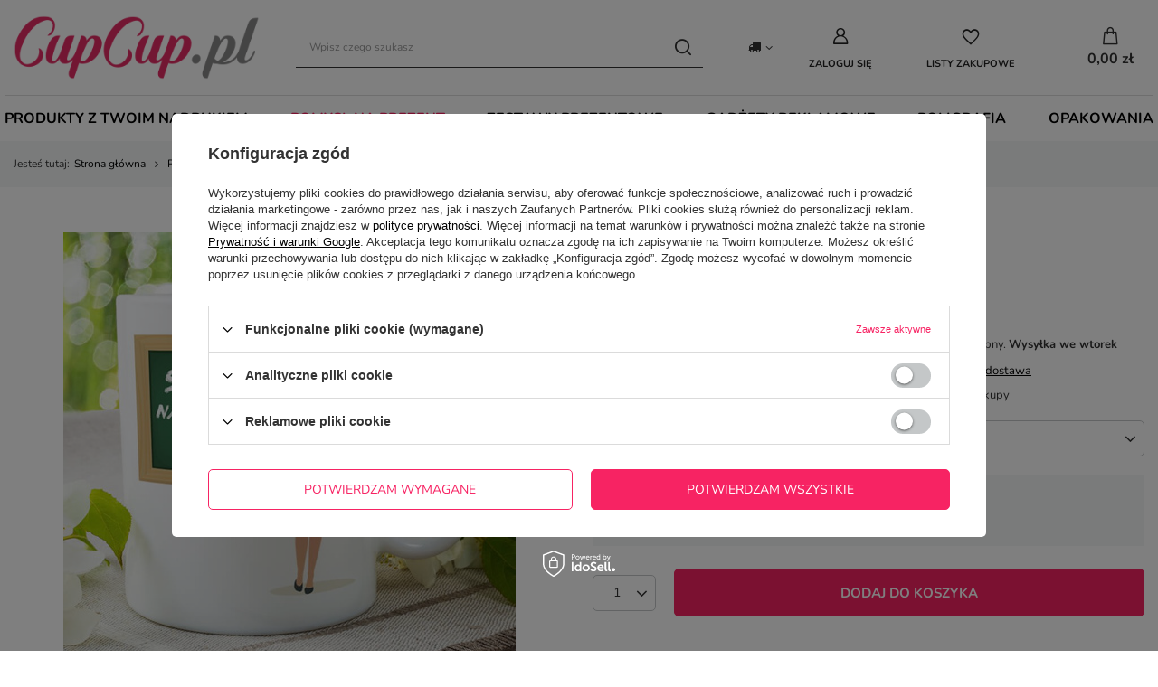

--- FILE ---
content_type: text/html; charset=utf-8
request_url: https://cupcup.pl/product-pol-738-Kubek-z-nadrukiem-Super-nauczycielka.html
body_size: 37702
content:
<!DOCTYPE html>
<html lang="pl" class="--vat --gross " ><head><link rel="preload" as="image" fetchpriority="high" href="/hpeciai/90ba2b768eac32499b429c0255578c6b/pol_pm_Kubek-z-nadrukiem-Super-nauczycielka-738_1.jpg"><meta name="viewport" content="user-scalable=no, initial-scale = 1.0, maximum-scale = 1.0, width=device-width, viewport-fit=cover"><meta http-equiv="Content-Type" content="text/html; charset=utf-8"><meta http-equiv="X-UA-Compatible" content="IE=edge"><title>Kubek z nadrukiem - Super nauczycielka dla nauczycielki | Pomysł na prezent \ wg zawodu \ dla nauczyciela Pomysł na prezent \ wg okazji \ Dzień Nauczyciela KUBEK | </title><meta name="keywords" content=""><meta name="description" content="Kubek z nadrukiem - Super nauczycielka dla nauczycielki | Pomysł na prezent \ wg zawodu \ dla nauczyciela Pomysł na prezent \ wg okazji \ Dzień Nauczyciela KUBEK | "><link rel="icon" href="/gfx/pol/favicon.ico"><meta name="theme-color" content="#f72363"><meta name="msapplication-navbutton-color" content="#f72363"><meta name="apple-mobile-web-app-status-bar-style" content="#f72363"><link rel="stylesheet" type="text/css" href="/gfx/pol/projector_style.css.gzip?r=1732437475"><style>
							#photos_slider[data-skeleton] .photos__link:before {
								padding-top: calc(min((500/500 * 100%), 500px));
							}
							@media (min-width: 979px) {.photos__slider[data-skeleton] .photos__figure:not(.--nav):first-child .photos__link {
								max-height: 500px;
							}}
						</style><script>var app_shop={urls:{prefix:'data="/gfx/'.replace('data="', '')+'pol/',graphql:'/graphql/v1/'},vars:{meta:{viewportContent:'initial-scale = 1.0, maximum-scale = 5.0, width=device-width, viewport-fit=cover'},priceType:'gross',priceTypeVat:true,productDeliveryTimeAndAvailabilityWithBasket:false,geoipCountryCode:'US',fairShopLogo: { enabled: false, image: '/gfx/standards/safe_light.svg'},currency:{id:'PLN',symbol:'zł',country:'pl',format:'###,##0.00',beforeValue:false,space:true,decimalSeparator:',',groupingSeparator:' '},language:{id:'pol',symbol:'pl',name:'Polski'},omnibus:{enabled:true,rebateCodeActivate:false,hidePercentageDiscounts:false,},},txt:{priceTypeText:' brutto',},fn:{},fnrun:{},files:[],graphql:{}};const getCookieByName=(name)=>{const value=`; ${document.cookie}`;const parts = value.split(`; ${name}=`);if(parts.length === 2) return parts.pop().split(';').shift();return false;};if(getCookieByName('freeeshipping_clicked')){document.documentElement.classList.remove('--freeShipping');}if(getCookieByName('rabateCode_clicked')){document.documentElement.classList.remove('--rabateCode');}function hideClosedBars(){const closedBarsArray=JSON.parse(localStorage.getItem('closedBars'))||[];if(closedBarsArray.length){const styleElement=document.createElement('style');styleElement.textContent=`${closedBarsArray.map((el)=>`#${el}`).join(',')}{display:none !important;}`;document.head.appendChild(styleElement);}}hideClosedBars();</script><meta name="robots" content="index,follow"><meta name="rating" content="general"><meta name="Author" content="CupCup.pl na bazie IdoSell (www.idosell.com/shop).">
<!-- Begin LoginOptions html -->

<style>
#client_new_social .service_item[data-name="service_Apple"]:before, 
#cookie_login_social_more .service_item[data-name="service_Apple"]:before,
.oscop_contact .oscop_login__service[data-service="Apple"]:before {
    display: block;
    height: 2.6rem;
    content: url('/gfx/standards/apple.svg?r=1743165583');
}
.oscop_contact .oscop_login__service[data-service="Apple"]:before {
    height: auto;
    transform: scale(0.8);
}
#client_new_social .service_item[data-name="service_Apple"]:has(img.service_icon):before,
#cookie_login_social_more .service_item[data-name="service_Apple"]:has(img.service_icon):before,
.oscop_contact .oscop_login__service[data-service="Apple"]:has(img.service_icon):before {
    display: none;
}
</style>

<!-- End LoginOptions html -->

<!-- Open Graph -->
<meta property="og:type" content="website"><meta property="og:url" content="https://cupcup.pl/product-pol-738-Kubek-z-nadrukiem-Super-nauczycielka.html
"><meta property="og:title" content="Kubek z nadrukiem - Super nauczycielka"><meta property="og:description" content="Kubek z nadrukiem - Super nauczycielka"><meta property="og:site_name" content="CupCup.pl"><meta property="og:locale" content="pl_PL"><meta property="og:image" content="https://cupcup.pl/hpeciai/232605e16ab6b00356f2c4e01e55dac7/pol_pl_Kubek-z-nadrukiem-Super-nauczycielka-738_1.jpg"><meta property="og:image:width" content="500"><meta property="og:image:height" content="500"><link rel="manifest" href="https://cupcup.pl/data/include/pwa/1/manifest.json?t=3"><meta name="apple-mobile-web-app-capable" content="yes"><meta name="apple-mobile-web-app-status-bar-style" content="black"><meta name="apple-mobile-web-app-title" content="cupcup.pl"><link rel="apple-touch-icon" href="/data/include/pwa/1/icon-128.png"><link rel="apple-touch-startup-image" href="/data/include/pwa/1/logo-512.png" /><meta name="msapplication-TileImage" content="/data/include/pwa/1/icon-144.png"><meta name="msapplication-TileColor" content="#2F3BA2"><meta name="msapplication-starturl" content="/"><script type="application/javascript">var _adblock = true;</script><script async src="/data/include/advertising.js"></script><script type="application/javascript">var statusPWA = {
                online: {
                    txt: "Połączono z internetem",
                    bg: "#5fa341"
                },
                offline: {
                    txt: "Brak połączenia z internetem",
                    bg: "#eb5467"
                }
            }</script><script async type="application/javascript" src="/ajax/js/pwa_online_bar.js?v=1&r=6"></script><script type="application/javascript" src="/ajax/js/webpush_subscription.js?v=1&r=4"></script><script type="application/javascript">WebPushHandler.publicKey = 'BIe4WhiZIlGpw1llW03vMc+btFVT15tDdsk/vfeoMWGVtFsi5BmCr0/DuLnQnNgIEipR1/I+t7AJPCKstYmTBLk=';WebPushHandler.version = '1';WebPushHandler.setPermissionValue();</script><script >
window.dataLayer = window.dataLayer || [];
window.gtag = function gtag() {
dataLayer.push(arguments);
}
gtag('consent', 'default', {
'ad_storage': 'denied',
'analytics_storage': 'denied',
'ad_personalization': 'denied',
'ad_user_data': 'denied',
'wait_for_update': 500
});

gtag('set', 'ads_data_redaction', true);
</script><script id="iaiscript_1" data-requirements="W10=" data-ga4_sel="ga4script">
window.iaiscript_1 = `<${'script'}  class='google_consent_mode_update'>
gtag('consent', 'update', {
'ad_storage': 'denied',
'analytics_storage': 'denied',
'ad_personalization': 'denied',
'ad_user_data': 'denied'
});
</${'script'}>`;
</script>
<!-- End Open Graph -->

<link rel="canonical" href="https://cupcup.pl/product-pol-738-Kubek-z-nadrukiem-Super-nauczycielka.html" />

                <!-- Global site tag (gtag.js) -->
                <script  async src="https://www.googletagmanager.com/gtag/js?id=AW-448747245"></script>
                <script >
                    window.dataLayer = window.dataLayer || [];
                    window.gtag = function gtag(){dataLayer.push(arguments);}
                    gtag('js', new Date());
                    
                    gtag('config', 'AW-448747245', {"allow_enhanced_conversions":true});
gtag('config', 'G-TL26W6SZ9E');

                </script>
                
<!-- Begin additional html or js -->


<!--1|1|1| modified: 2021-06-11 22:10:18-->
<meta name="facebook-domain-verification" content="e392fqr7mwib2o560v6f3vj4vnxkfx" />
<!--14|1|6| modified: 2023-03-02 07:12:04-->
<!-- Google Tag Manager -->
<script>(function(w,d,s,l,i){w[l]=w[l]||[];w[l].push({'gtm.start':
new Date().getTime(),event:'gtm.js'});var f=d.getElementsByTagName(s)[0],
j=d.createElement(s),dl=l!='dataLayer'?'&l='+l:'';j.async=true;j.src=
'https://www.googletagmanager.com/gtm.js?id='+i+dl;f.parentNode.insertBefore(j,f);
})(window,document,'script','dataLayer','GTM-N8LTWR3');</script>
<!-- End Google Tag Manager -->
<!--18|1|10| modified: 2023-01-05 14:35:07-->
<meta name="google-site-verification" content="gsSCf_Y2HONjL8oS8oztY294TfOGm7X_HYO6D8xueFU" />
<!--24|1|14| modified: 2025-05-28 17:47:26-->
<script>(function(w,d,t,r,u){var f,n,i;w[u]=w[u]||[],f=function(){var o={ti:"343194644", enableAutoSpaTracking: true};o.q=w[u],w[u]=new UET(o),w[u].push("pageLoad")},n=d.createElement(t),n.src=r,n.async=1,n.onload=n.onreadystatechange=function(){var s=this.readyState;s&&s!=="loaded"&&s!=="complete"||(f(),n.onload=n.onreadystatechange=null)},i=d.getElementsByTagName(t)[0],i.parentNode.insertBefore(n,i)})(window,document,"script","//bat.bing.com/bat.js","uetq");</script>
<!--27|1|16-->
<!-- Tanganica pixel --><script>(function(w,d,s,l,i){w[l]=w[l]||[];w[l].push({'gtm.start': new Date().getTime(),event:'gtm.js'});var f=d.getElementsByTagName(s)[0], j=d.createElement(s),dl=l!='dataLayer'?'&l='+l:'';j.async=true;j.src='https://www.googletagmanager.com/gtm.js?id='+i+dl;f.parentNode.insertBefore(j,f);})(window,document,'script','dataLayer','GTM-TRS5RSN');</script><!-- End Tanganica pixel -->

<!-- End additional html or js -->
                <script>
                if (window.ApplePaySession && window.ApplePaySession.canMakePayments()) {
                    var applePayAvailabilityExpires = new Date();
                    applePayAvailabilityExpires.setTime(applePayAvailabilityExpires.getTime() + 2592000000); //30 days
                    document.cookie = 'applePayAvailability=yes; expires=' + applePayAvailabilityExpires.toUTCString() + '; path=/;secure;'
                    var scriptAppleJs = document.createElement('script');
                    scriptAppleJs.src = "/ajax/js/apple.js?v=3";
                    if (document.readyState === "interactive" || document.readyState === "complete") {
                          document.body.append(scriptAppleJs);
                    } else {
                        document.addEventListener("DOMContentLoaded", () => {
                            document.body.append(scriptAppleJs);
                        });  
                    }
                } else {
                    document.cookie = 'applePayAvailability=no; path=/;secure;'
                }
                </script>
                                <script>
                var listenerFn = function(event) {
                    if (event.origin !== "https://payment.idosell.com")
                        return;
                    
                    var isString = (typeof event.data === 'string' || event.data instanceof String);
                    if (!isString) return;
                    try {
                        var eventData = JSON.parse(event.data);
                    } catch (e) {
                        return;
                    }
                    if (!eventData) { return; }                                            
                    if (eventData.isError) { return; }
                    if (eventData.action != 'isReadyToPay') {return; }
                    
                    if (eventData.result.result && eventData.result.paymentMethodPresent) {
                        var googlePayAvailabilityExpires = new Date();
                        googlePayAvailabilityExpires.setTime(googlePayAvailabilityExpires.getTime() + 2592000000); //30 days
                        document.cookie = 'googlePayAvailability=yes; expires=' + googlePayAvailabilityExpires.toUTCString() + '; path=/;secure;'
                    } else {
                        document.cookie = 'googlePayAvailability=no; path=/;secure;'
                    }                                            
                }     
                if (!window.isAdded)
                {                                        
                    if (window.oldListener != null) {
                         window.removeEventListener('message', window.oldListener);
                    }                        
                    window.addEventListener('message', listenerFn);
                    window.oldListener = listenerFn;                                      
                       
                    const iframe = document.createElement('iframe');
                    iframe.src = "https://payment.idosell.com/assets/html/checkGooglePayAvailability.html?origin=https%3A%2F%2Fcupcup.pl";
                    iframe.style.display = 'none';                                            

                    if (document.readyState === "interactive" || document.readyState === "complete") {
                          if (!window.isAdded) {
                              window.isAdded = true;
                              document.body.append(iframe);
                          }
                    } else {
                        document.addEventListener("DOMContentLoaded", () => {
                            if (!window.isAdded) {
                              window.isAdded = true;
                              document.body.append(iframe);
                          }
                        });  
                    }  
                }
                </script>
                <script>let paypalDate = new Date();
                    paypalDate.setTime(paypalDate.getTime() + 86400000);
                    document.cookie = 'payPalAvailability_PLN=-1; expires=' + paypalDate.getTime() + '; path=/; secure';
                </script><script src="/data/gzipFile/expressCheckout.js.gz"></script></head><body>
<!-- Begin additional html or js -->


<!--19|1|6| modified: 2023-03-02 07:13:09-->
<!-- Google Tag Manager (noscript) -->
<noscript><iframe src="https://www.googletagmanager.com/ns.html?id=GTM-N8LTWR3"
height="0" width="0" style="display:none;visibility:hidden"></iframe></noscript>
<!-- End Google Tag Manager (noscript) -->
<!--17|1|9| modified: 2025-07-08 16:56:32-->
<style>
.article__more_link {display: none;}
.article__name {margin-left: 20px;}
</style>
<!--20|1|9| modified: 2025-04-07 17:30:39-->
<style>
.ts-dscp {line-height: 1.3; margin-top:12px; font-size: 1.4rem;}
.product__name {text-align: left;}

.video-ct-16-9 {
position: relative;
padding-bottom: 56.25%; 
height: 0;
overflow: hidden;
}
.video-full {
position: absolute;
top: 0;
left: 0;
width: 100%;
height: 100%;
}

.ts-frame {
background: #f9f9f9; border: solid 3px #f72363; border-radius: 7px; padding: 15px; margin-bottom:20px;
}

</style>

<!-- End additional html or js -->
<div id="container" class="projector_page container max-width-1200"><header class=" commercial_banner"><script class="ajaxLoad">app_shop.vars.vat_registered="true";app_shop.vars.currency_format="###,##0.00";app_shop.vars.currency_before_value=false;app_shop.vars.currency_space=true;app_shop.vars.symbol="zł";app_shop.vars.id="PLN";app_shop.vars.baseurl="http://cupcup.pl/";app_shop.vars.sslurl="https://cupcup.pl/";app_shop.vars.curr_url="%2Fproduct-pol-738-Kubek-z-nadrukiem-Super-nauczycielka.html";var currency_decimal_separator=',';var currency_grouping_separator=' ';app_shop.vars.blacklist_extension=["exe","com","swf","js","php"];app_shop.vars.blacklist_mime=["application/javascript","application/octet-stream","message/http","text/javascript","application/x-deb","application/x-javascript","application/x-shockwave-flash","application/x-msdownload"];app_shop.urls.contact="/contact-pol.html";</script><div id="viewType" style="display:none"></div><div id="logo" class="d-flex align-items-center"><a href="/" target="_self" aria-label="Logo sklepu"><img src="/data/gfx/mask/pol/logo_1_big.png" alt="CupCup.pl" width="328" height="85"></a></div><form action="https://cupcup.pl/search.php" method="get" id="menu_search" class="menu_search"><a href="#showSearchForm" class="menu_search__mobile" aria-label="Szukaj"></a><div class="menu_search__block"><div class="menu_search__item --input"><input class="menu_search__input" type="text" name="text" autocomplete="off" placeholder="Wpisz czego szukasz" aria-label="Wpisz czego szukasz"><button class="menu_search__submit" type="submit" aria-label="Szukaj"></button></div><div class="menu_search__item --results search_result"></div></div></form><div id="menu_settings" class="align-items-center justify-content-center justify-content-lg-end"><div class="open_trigger"><span class="d-none d-md-inline-block flag_txt"><i class="icon-truck"></i></span><div class="menu_settings_wrapper d-md-none"><div class="menu_settings_inline"><div class="menu_settings_header">
								Język i waluta: 
							</div><div class="menu_settings_content"><span class="menu_settings_flag flag flag_pol"></span><strong class="menu_settings_value"><span class="menu_settings_language">pl</span><span> | </span><span class="menu_settings_currency">zł</span></strong></div></div><div class="menu_settings_inline"><div class="menu_settings_header">
								Dostawa do: 
							</div><div class="menu_settings_content"><strong class="menu_settings_value">Polska</strong></div></div></div><i class="icon-angle-down d-none d-md-inline-block"></i></div><form action="https://cupcup.pl/settings.php" method="post"><ul><li><div class="form-group"><label for="menu_settings_country">Dostawa do</label><div class="select-after"><select class="form-control" name="country" id="menu_settings_country"><option value="1143020016">Austria</option><option value="1143020022">Belgia</option><option value="1143020041">Czechy</option><option value="1143020042">Dania</option><option value="1143020057">Francja</option><option value="1143020075">Hiszpania</option><option value="1143020076">Holandia</option><option value="1143020083">Irlandia</option><option value="1143020143">Niemcy</option><option selected value="1143020003">Polska</option><option value="1143020182">Słowacja</option><option value="1143020220">Włochy</option></select></div></div></li><li class="buttons"><button class="btn --solid --large" type="submit">
								Zastosuj zmiany
							</button></li></ul></form><div id="menu_additional"><a class="account_link" href="https://cupcup.pl/login.php">Zaloguj się</a><div class="shopping_list_top" data-empty="true"><a href="https://cupcup.pl/pl/shoppinglist/" class="wishlist_link slt_link --empty" aria-label="Listy zakupowe">
						Listy zakupowe
					</a><div class="slt_lists"><ul class="slt_lists__nav"><li class="slt_lists__nav_item" data-list_skeleton="true" data-list_id="true" data-shared="true"><a class="slt_lists__nav_link" data-list_href="true"><span class="slt_lists__nav_name" data-list_name="true"></span><span class="slt_lists__count" data-list_count="true">0</span></a></li><li class="slt_lists__nav_item --empty"><a class="slt_lists__nav_link --empty" href="https://cupcup.pl/pl/shoppinglist/"><span class="slt_lists__nav_name" data-list_name="true">Lista zakupowa</span><span class="slt_lists__count" data-list_count="true">0</span></a></li></ul></div></div></div></div><div class="shopping_list_top_mobile" data-empty="true"><a href="https://cupcup.pl/pl/shoppinglist/" class="sltm_link --empty"></a></div><div id="menu_basket" class="topBasket --skeleton"><a class="topBasket__sub" href="/basketedit.php" aria-labelledby="Koszyk"><span class="badge badge-info"></span><strong class="topBasket__price">0,00 zł</strong></a><div class="topBasket__details --products" style="display: none;"><div class="topBasket__block --labels"><label class="topBasket__item --name">Produkt</label><label class="topBasket__item --sum">Ilość</label><label class="topBasket__item --prices">Cena</label></div><div class="topBasket__block --products"></div><div class="topBasket__block --oneclick topBasket_oneclick" data-lang="pol"><div class="topBasket_oneclick__label"><span class="topBasket_oneclick__text --fast">Szybkie zakupy <strong>1-Click</strong></span><span class="topBasket_oneclick__text --registration"> (bez rejestracji)</span></div><div class="topBasket_oneclick__items"><span class="topBasket_oneclick__item --googlePay" title="Google Pay"><img class="topBasket_oneclick__icon" src="/panel/gfx/payment_forms/237.png" alt="Google Pay"></span></div></div></div><div class="topBasket__details --shipping" style="display: none;"><span class="topBasket__name">Koszt dostawy od</span><span id="shipppingCost"></span></div><script>
						app_shop.vars.cache_html = true;
					</script></div><nav id="menu_categories" class="wide"><button type="button" class="navbar-toggler" aria-label="Menu"><i class="icon-reorder"></i></button><div class="navbar-collapse" id="menu_navbar"><ul class="navbar-nav mx-md-n2"><li class="nav-item"><a  href="/pol_m_Produkty-z-Twoim-nadrukiem-243.html" target="_self" title="Produkty z Twoim nadrukiem" class="nav-link" >Produkty z Twoim nadrukiem</a><ul class="navbar-subnav"><li class="nav-header"><a href="#backLink" class="nav-header__backLink"><i class="icon-angle-left"></i></a><a  href="/pol_m_Produkty-z-Twoim-nadrukiem-243.html" target="_self" title="Produkty z Twoim nadrukiem" class="nav-link" >Produkty z Twoim nadrukiem</a></li><li class="nav-item"><a  href="/pol_m_Produkty-z-Twoim-nadrukiem_Kubki-z-nadrukiem-330.html" target="_self" title="Kubki z nadrukiem" class="nav-link" >Kubki z nadrukiem</a><ul class="navbar-subsubnav"><li class="nav-header"><a href="#backLink" class="nav-header__backLink"><i class="icon-angle-left"></i></a><a  href="/pol_m_Produkty-z-Twoim-nadrukiem_Kubki-z-nadrukiem-330.html" target="_self" title="Kubki z nadrukiem" class="nav-link" >Kubki z nadrukiem</a></li><li class="nav-item"><a  href="/pol_m_Produkty-z-Twoim-nadrukiem_Kubki-z-nadrukiem_Biale-331.html" target="_self" title="Białe" class="nav-link" >Białe</a></li><li class="nav-item"><a  href="/pol_m_Produkty-z-Twoim-nadrukiem_Kubki-z-nadrukiem_Kolorowe-332.html" target="_self" title="Kolorowe" class="nav-link" >Kolorowe</a></li><li class="nav-item"><a  href="/pol_m_Produkty-z-Twoim-nadrukiem_Kubki-z-nadrukiem_Magiczne-333.html" target="_self" title="Magiczne" class="nav-link" >Magiczne</a></li><li class="nav-item"><a  href="/pol_m_Produkty-z-Twoim-nadrukiem_Kubki-z-nadrukiem_Termiczne-351.html" target="_self" title="Termiczne" class="nav-link" >Termiczne</a></li><li class="nav-item"><a  href="/pol_m_Produkty-z-Twoim-nadrukiem_Kubki-z-nadrukiem_Emaliowane-430.html" target="_self" title="Emaliowane" class="nav-link" >Emaliowane</a></li><li class="nav-item"><a  href="/pol_m_Produkty-z-Twoim-nadrukiem_Kubki-z-nadrukiem_Szklane-453.html" target="_self" title="Szklane" class="nav-link" >Szklane</a></li><li class="nav-item"><a  href="/pol_m_Produkty-z-Twoim-nadrukiem_Kubki-z-nadrukiem_Latte-371.html" target="_self" title="Latte" class="nav-link" >Latte</a></li><li class="nav-item"><a  href="/pol_m_Produkty-z-Twoim-nadrukiem_Kubki-z-nadrukiem_Podkladki-pod-kubek-376.html" target="_self" title="Podkładki pod kubek" class="nav-link" >Podkładki pod kubek</a></li><li class="nav-item"><a  href="/pol_m_Produkty-z-Twoim-nadrukiem_Kubki-z-nadrukiem_dla-dzieci-451.html" target="_self" title="dla dzieci" class="nav-link" >dla dzieci</a></li></ul></li><li class="nav-item"><a  href="/pol_m_Produkty-z-Twoim-nadrukiem_Szklo-i-ceramika-337.html" target="_self" title="Szkło i ceramika" class="nav-link" >Szkło i ceramika</a><ul class="navbar-subsubnav more"><li class="nav-header"><a href="#backLink" class="nav-header__backLink"><i class="icon-angle-left"></i></a><a  href="/pol_m_Produkty-z-Twoim-nadrukiem_Szklo-i-ceramika-337.html" target="_self" title="Szkło i ceramika" class="nav-link" >Szkło i ceramika</a></li><li class="nav-item"><a  href="/pol_m_Produkty-z-Twoim-nadrukiem_Szklo-i-ceramika_Statuetki-krysztaly-454.html" target="_self" title="Statuetki - kryształy" class="nav-link" >Statuetki - kryształy</a></li><li class="nav-item"><a  href="/pol_m_Produkty-z-Twoim-nadrukiem_Szklo-i-ceramika_Deski-360.html" target="_self" title="Deski" class="nav-link" >Deski</a></li><li class="nav-item"><a  href="/pol_m_Produkty-z-Twoim-nadrukiem_Szklo-i-ceramika_Filizanki-363.html" target="_self" title="Filiżanki" class="nav-link" >Filiżanki</a></li><li class="nav-item"><a  href="/pol_m_Produkty-z-Twoim-nadrukiem_Szklo-i-ceramika_Kieliszki-443.html" target="_self" title="Kieliszki" class="nav-link" >Kieliszki</a></li><li class="nav-item"><a  href="/pol_m_Produkty-z-Twoim-nadrukiem_Szklo-i-ceramika_Kubki-361.html" target="_self" title="Kubki" class="nav-link" >Kubki</a></li><li class="nav-item"><a  href="/pol_m_Produkty-z-Twoim-nadrukiem_Szklo-i-ceramika_Kufle-377.html" target="_self" title="Kufle" class="nav-link" >Kufle</a></li><li class="nav-item"><a  href="/pol_m_Produkty-z-Twoim-nadrukiem_Szklo-i-ceramika_Miski-i-pojemniki-359.html" target="_self" title="Miski i pojemniki" class="nav-link" >Miski i pojemniki</a></li><li class="nav-item"><a  href="/pol_m_Produkty-z-Twoim-nadrukiem_Szklo-i-ceramika_Ramki-na-zdjecia-350.html" target="_self" title="Ramki na zdjęcia" class="nav-link" >Ramki na zdjęcia</a></li><li class="nav-item"><a  href="/pol_m_Produkty-z-Twoim-nadrukiem_Szklo-i-ceramika_Skarbonki-352.html" target="_self" title="Skarbonki" class="nav-link" >Skarbonki</a></li><li class="nav-item"><a  href="/pol_m_Produkty-z-Twoim-nadrukiem_Szklo-i-ceramika_Szklanki-385.html" target="_self" title="Szklanki" class="nav-link" >Szklanki</a></li><li class="nav-item"><a  href="/pol_m_Produkty-z-Twoim-nadrukiem_Szklo-i-ceramika_Butelki-446.html" target="_self" title="Butelki" class="nav-link" >Butelki</a></li><li class="nav-item --extend"><a href="" class="nav-link" txt_alt="- Zwiń">+ Rozwiń</a></li></ul></li><li class="nav-item"><a  href="/pol_m_Produkty-z-Twoim-nadrukiem_Tekstylia-i-skora-250.html" target="_self" title="Tekstylia i skóra" class="nav-link" >Tekstylia i skóra</a><ul class="navbar-subsubnav more"><li class="nav-header"><a href="#backLink" class="nav-header__backLink"><i class="icon-angle-left"></i></a><a  href="/pol_m_Produkty-z-Twoim-nadrukiem_Tekstylia-i-skora-250.html" target="_self" title="Tekstylia i skóra" class="nav-link" >Tekstylia i skóra</a></li><li class="nav-item"><a  href="/pol_m_Produkty-z-Twoim-nadrukiem_Tekstylia-i-skora_Bluzy-355.html" target="_self" title="Bluzy" class="nav-link" >Bluzy</a></li><li class="nav-item"><a  href="/pol_m_Produkty-z-Twoim-nadrukiem_Tekstylia-i-skora_Body-357.html" target="_self" title="Body" class="nav-link" >Body</a></li><li class="nav-item"><a  href="/pol_m_Produkty-z-Twoim-nadrukiem_Tekstylia-i-skora_Fartuszki-356.html" target="_self" title="Fartuszki" class="nav-link" >Fartuszki</a></li><li class="nav-item"><a  href="/pol_m_Produkty-z-Twoim-nadrukiem_Tekstylia-i-skora_Koszulki-334.html" target="_self" title="Koszulki" class="nav-link" >Koszulki</a></li><li class="nav-item"><a  href="/pol_m_Produkty-z-Twoim-nadrukiem_Tekstylia-i-skora_Piorniki-369.html" target="_self" title="Piórniki" class="nav-link" >Piórniki</a></li><li class="nav-item"><a  href="/pol_m_Produkty-z-Twoim-nadrukiem_Tekstylia-i-skora_Podkladki-pod-myszke-339.html" target="_self" title="Podkładki pod myszkę" class="nav-link" >Podkładki pod myszkę</a></li><li class="nav-item"><a  href="/pol_m_Produkty-z-Twoim-nadrukiem_Tekstylia-i-skora_Poduszki-335.html" target="_self" title="Poduszki" class="nav-link" >Poduszki</a></li><li class="nav-item"><a  href="/pol_m_Produkty-z-Twoim-nadrukiem_Tekstylia-i-skora_Portfele-368.html" target="_self" title="Portfele" class="nav-link" >Portfele</a></li><li class="nav-item"><a  href="/pol_m_Produkty-z-Twoim-nadrukiem_Tekstylia-i-skora_Torby-i-worki-336.html" target="_self" title="Torby i worki" class="nav-link" >Torby i worki</a></li><li class="nav-item"><a  href="/pol_m_Produkty-z-Twoim-nadrukiem_Tekstylia-i-skora_Sliniaki-358.html" target="_self" title="Śliniaki" class="nav-link" >Śliniaki</a></li><li class="nav-item"><a  href="/pol_m_Produkty-z-Twoim-nadrukiem_Tekstylia-i-skora_Woreczki-na-prezenty-375.html" target="_self" title="Woreczki na prezenty" class="nav-link" >Woreczki na prezenty</a></li><li class="nav-item --extend"><a href="" class="nav-link" txt_alt="- Zwiń">+ Rozwiń</a></li></ul></li><li class="nav-item"><a  href="/pol_m_Produkty-z-Twoim-nadrukiem_Metal-i-kamien-251.html" target="_self" title="Metal i kamień" class="nav-link" >Metal i kamień</a><ul class="navbar-subsubnav more"><li class="nav-header"><a href="#backLink" class="nav-header__backLink"><i class="icon-angle-left"></i></a><a  href="/pol_m_Produkty-z-Twoim-nadrukiem_Metal-i-kamien-251.html" target="_self" title="Metal i kamień" class="nav-link" >Metal i kamień</a></li><li class="nav-item"><a  href="/pol_m_Produkty-z-Twoim-nadrukiem_Metal-i-kamien_Akcesoria-do-wina-442.html" target="_self" title="Akcesoria do wina" class="nav-link" >Akcesoria do wina</a></li><li class="nav-item"><a  href="/pol_m_Produkty-z-Twoim-nadrukiem_Metal-i-kamien_Bidony-i-butelki-344.html" target="_self" title="Bidony i butelki" class="nav-link" >Bidony i butelki</a></li><li class="nav-item"><a  href="/pol_m_Produkty-z-Twoim-nadrukiem_Metal-i-kamien_Breloczki-i-zawieszki-343.html" target="_self" title="Breloczki i zawieszki" class="nav-link" >Breloczki i zawieszki</a></li><li class="nav-item"><a  href="/pol_m_Produkty-z-Twoim-nadrukiem_Metal-i-kamien_Kubki-362.html" target="_self" title="Kubki" class="nav-link" >Kubki</a></li><li class="nav-item"><a  href="/pol_m_Produkty-z-Twoim-nadrukiem_Metal-i-kamien_Kubki-termiczne-345.html" target="_self" title="Kubki termiczne" class="nav-link" >Kubki termiczne</a></li><li class="nav-item"><a  href="/pol_m_Produkty-z-Twoim-nadrukiem_Metal-i-kamien_Medale-367.html" target="_self" title="Medale" class="nav-link" >Medale</a></li><li class="nav-item"><a  href="/pol_m_Produkty-z-Twoim-nadrukiem_Metal-i-kamien_Pinsy-389.html" target="_self" title="Pinsy" class="nav-link" >Pinsy</a></li><li class="nav-item"><a  href="/pol_m_Produkty-z-Twoim-nadrukiem_Metal-i-kamien_Piorniki-370.html" target="_self" title="Piórniki" class="nav-link" >Piórniki</a></li><li class="nav-item"><a  href="/pol_m_Produkty-z-Twoim-nadrukiem_Metal-i-kamien_Pudelka-353.html" target="_self" title="Pudełka" class="nav-link" >Pudełka</a></li><li class="nav-item"><a  href="/pol_m_Produkty-z-Twoim-nadrukiem_Metal-i-kamien_Ramki-na-zdjecia-348.html" target="_self" title="Ramki na zdjęcia" class="nav-link" >Ramki na zdjęcia</a></li><li class="nav-item"><a  href="/pol_m_Produkty-z-Twoim-nadrukiem_Metal-i-kamien_Talerze-346.html" target="_self" title="Talerze" class="nav-link" >Talerze</a></li><li class="nav-item --extend"><a href="" class="nav-link" txt_alt="- Zwiń">+ Rozwiń</a></li></ul></li><li class="nav-item"><a  href="/pol_m_Produkty-z-Twoim-nadrukiem_Drewno-i-MDF-252.html" target="_self" title="Drewno i MDF" class="nav-link" >Drewno i MDF</a><ul class="navbar-subsubnav"><li class="nav-header"><a href="#backLink" class="nav-header__backLink"><i class="icon-angle-left"></i></a><a  href="/pol_m_Produkty-z-Twoim-nadrukiem_Drewno-i-MDF-252.html" target="_self" title="Drewno i MDF" class="nav-link" >Drewno i MDF</a></li><li class="nav-item"><a  href="/pol_m_Produkty-z-Twoim-nadrukiem_Drewno-i-MDF_Breloczki-341.html" target="_self" title="Breloczki" class="nav-link" >Breloczki</a></li><li class="nav-item"><a  href="/pol_m_Produkty-z-Twoim-nadrukiem_Drewno-i-MDF_Magnesy-342.html" target="_self" title="Magnesy" class="nav-link" >Magnesy</a></li><li class="nav-item"><a  href="/pol_m_Produkty-z-Twoim-nadrukiem_Drewno-i-MDF_Podkladki-pod-kubek-347.html" target="_self" title="Podkładki pod kubek" class="nav-link" >Podkładki pod kubek</a></li><li class="nav-item"><a  href="/pol_m_Produkty-z-Twoim-nadrukiem_Drewno-i-MDF_Ramki-na-zdjecia-349.html" target="_self" title="Ramki na zdjęcia" class="nav-link" >Ramki na zdjęcia</a></li><li class="nav-item"><a  href="/pol_m_Produkty-z-Twoim-nadrukiem_Drewno-i-MDF_Ryngrafy-440.html" target="_self" title="Ryngrafy" class="nav-link" >Ryngrafy</a></li><li class="nav-item"><a  href="/pol_m_Produkty-z-Twoim-nadrukiem_Drewno-i-MDF_Zawieszki-na-klamke-438.html" target="_self" title="Zawieszki na klamkę" class="nav-link" >Zawieszki na klamkę</a></li></ul></li><li class="nav-item"><a  href="/pol_m_Produkty-z-Twoim-nadrukiem_Plastik-i-papier-253.html" target="_self" title="Plastik i papier" class="nav-link" >Plastik i papier</a><ul class="navbar-subsubnav"><li class="nav-header"><a href="#backLink" class="nav-header__backLink"><i class="icon-angle-left"></i></a><a  href="/pol_m_Produkty-z-Twoim-nadrukiem_Plastik-i-papier-253.html" target="_self" title="Plastik i papier" class="nav-link" >Plastik i papier</a></li><li class="nav-item"><a  href="/pol_m_Produkty-z-Twoim-nadrukiem_Plastik-i-papier_Bombki-366.html" target="_self" title="Bombki" class="nav-link" >Bombki</a></li><li class="nav-item"><a  href="/pol_m_Produkty-z-Twoim-nadrukiem_Plastik-i-papier_Narzedzia-365.html" target="_self" title="Narzędzia" class="nav-link" >Narzędzia</a></li><li class="nav-item"><a  href="/pol_m_Produkty-z-Twoim-nadrukiem_Plastik-i-papier_Podkladki-pod-kubek-338.html" target="_self" title="Podkładki pod kubek" class="nav-link" >Podkładki pod kubek</a></li><li class="nav-item"><a  href="/pol_m_Produkty-z-Twoim-nadrukiem_Plastik-i-papier_Pudelka-354.html" target="_self" title="Pudełka" class="nav-link" >Pudełka</a></li><li class="nav-item"><a  href="/pol_m_Produkty-z-Twoim-nadrukiem_Plastik-i-papier_Puzzle-340.html" target="_self" title="Puzzle" class="nav-link" >Puzzle</a></li><li class="nav-item"><a  href="/pol_m_Produkty-z-Twoim-nadrukiem_Plastik-i-papier_Smycze-364.html" target="_self" title="Smycze" class="nav-link" >Smycze</a></li><li class="nav-item"><a  href="/pol_m_Produkty-z-Twoim-nadrukiem_Plastik-i-papier_Zegary-447.html" target="_self" title="Zegary" class="nav-link" >Zegary</a></li></ul></li></ul></li><li class="nav-item nav-open"><a  href="/pol_m_Pomysl-na-prezent-245.html" target="_self" title="Pomysł na prezent" class="nav-link active" >Pomysł na prezent</a><ul class="navbar-subnav"><li class="nav-header"><a href="#backLink" class="nav-header__backLink"><i class="icon-angle-left"></i></a><a  href="/pol_m_Pomysl-na-prezent-245.html" target="_self" title="Pomysł na prezent" class="nav-link active" >Pomysł na prezent</a></li><li class="nav-item"><a  href="/pol_n_Pomysl-na-prezent_dla-niej-246.html" target="_self" title="dla niej" class="nav-link" >dla niej</a><ul class="navbar-subsubnav"><li class="nav-header"><a href="#backLink" class="nav-header__backLink"><i class="icon-angle-left"></i></a><a  href="/pol_n_Pomysl-na-prezent_dla-niej-246.html" target="_self" title="dla niej" class="nav-link" >dla niej</a></li><li class="nav-item"><a  href="/pol_m_Pomysl-na-prezent_dla-niej_dla-babci-258.html" target="_self" title="dla babci" class="nav-link" >dla babci</a></li><li class="nav-item"><a  href="/pol_m_Pomysl-na-prezent_dla-niej_dla-mamy-259.html" target="_self" title="dla mamy" class="nav-link" >dla mamy</a></li><li class="nav-item"><a  href="/pol_m_Pomysl-na-prezent_dla-niej_dla-corki-300.html" target="_self" title="dla córki" class="nav-link" >dla córki</a></li><li class="nav-item"><a  href="/pol_m_Pomysl-na-prezent_dla-niej_dla-cioci-260.html" target="_self" title="dla cioci" class="nav-link" >dla cioci</a></li><li class="nav-item"><a  href="/pol_m_Pomysl-na-prezent_dla-niej_dla-siostry-261.html" target="_self" title="dla siostry" class="nav-link" >dla siostry</a></li><li class="nav-item"><a  href="/pol_m_Pomysl-na-prezent_dla-niej_dla-przyjaciolki-262.html" target="_self" title="dla przyjaciółki" class="nav-link" >dla przyjaciółki</a></li><li class="nav-item"><a  href="/pol_m_Pomysl-na-prezent_dla-niej_dla-zony-263.html" target="_self" title="dla żony" class="nav-link" >dla żony</a></li><li class="nav-item"><a  href="/pol_m_Pomysl-na-prezent_dla-niej_dla-chrzestnej-276.html" target="_self" title="dla chrzestnej" class="nav-link" >dla chrzestnej</a></li><li class="nav-item"><a  href="/pol_m_Pomysl-na-prezent_dla-niej_dla-singielki-321.html" target="_self" title="dla singielki" class="nav-link" >dla singielki</a></li><li class="nav-item"><a  href="/pol_m_Pomysl-na-prezent_dla-niej_dla-swiadkowej-326.html" target="_self" title="dla świadkowej" class="nav-link" >dla świadkowej</a></li></ul></li><li class="nav-item"><a  href="/pol_n_Pomysl-na-prezent_dla-niego-247.html" target="_self" title="dla niego" class="nav-link" >dla niego</a><ul class="navbar-subsubnav"><li class="nav-header"><a href="#backLink" class="nav-header__backLink"><i class="icon-angle-left"></i></a><a  href="/pol_n_Pomysl-na-prezent_dla-niego-247.html" target="_self" title="dla niego" class="nav-link" >dla niego</a></li><li class="nav-item"><a  href="/pol_m_Pomysl-na-prezent_dla-niego_dla-dziadka-264.html" target="_self" title="dla dziadka" class="nav-link" >dla dziadka</a></li><li class="nav-item"><a  href="/pol_m_Pomysl-na-prezent_dla-niego_dla-taty-265.html" target="_self" title="dla taty" class="nav-link" >dla taty</a></li><li class="nav-item"><a  href="/pol_m_Pomysl-na-prezent_dla-niego_dla-syna-301.html" target="_self" title="dla syna" class="nav-link" >dla syna</a></li><li class="nav-item"><a  href="/pol_m_Pomysl-na-prezent_dla-niego_dla-wujka-266.html" target="_self" title="dla wujka" class="nav-link" >dla wujka</a></li><li class="nav-item"><a  href="/pol_m_Pomysl-na-prezent_dla-niego_dla-brata-267.html" target="_self" title="dla brata" class="nav-link" >dla brata</a></li><li class="nav-item"><a  href="/pol_m_Pomysl-na-prezent_dla-niego_dla-przyjaciela-268.html" target="_self" title="dla przyjaciela" class="nav-link" >dla przyjaciela</a></li><li class="nav-item"><a  href="/pol_m_Pomysl-na-prezent_dla-niego_dla-meza-269.html" target="_self" title="dla męża" class="nav-link" >dla męża</a></li><li class="nav-item"><a  href="/pol_m_Pomysl-na-prezent_dla-niego_dla-chrzestnego-277.html" target="_self" title="dla chrzestnego" class="nav-link" >dla chrzestnego</a></li><li class="nav-item"><a  href="/pol_m_Pomysl-na-prezent_dla-niego_dla-singla-322.html" target="_self" title="dla singla" class="nav-link" >dla singla</a></li><li class="nav-item"><a  href="/pol_m_Pomysl-na-prezent_dla-niego_dla-swiadka-327.html" target="_self" title="dla świadka" class="nav-link" >dla świadka</a></li></ul></li><li class="nav-item"><a  href="/pol_n_Pomysl-na-prezent_dla-pary-305.html" target="_self" title="dla pary" class="nav-link" >dla pary</a><ul class="navbar-subsubnav"><li class="nav-header"><a href="#backLink" class="nav-header__backLink"><i class="icon-angle-left"></i></a><a  href="/pol_n_Pomysl-na-prezent_dla-pary-305.html" target="_self" title="dla pary" class="nav-link" >dla pary</a></li><li class="nav-item"><a  href="/pol_m_Pomysl-na-prezent_dla-pary_dla-babci-i-dziadka-306.html" target="_self" title="dla babci i dziadka" class="nav-link" >dla babci i dziadka</a></li><li class="nav-item"><a  href="/pol_m_Pomysl-na-prezent_dla-pary_dla-mamy-i-taty-307.html" target="_self" title="dla mamy i taty" class="nav-link" >dla mamy i taty</a></li><li class="nav-item"><a  href="/pol_m_Pomysl-na-prezent_dla-pary_dla-malzenstwa-308.html" target="_self" title="dla małżeństwa" class="nav-link" >dla małżeństwa</a></li><li class="nav-item"><a  href="/pol_m_Pomysl-na-prezent_dla-pary_dla-rodzicow-309.html" target="_self" title="dla rodziców" class="nav-link" >dla rodziców</a></li><li class="nav-item"><a  href="/pol_m_Pomysl-na-prezent_dla-pary_dla-narzeczonych-310.html" target="_self" title="dla narzeczonych" class="nav-link" >dla narzeczonych</a></li></ul></li><li class="nav-item"><a  href="/pol_n_Pomysl-na-prezent_wg-okazji-248.html" target="_self" title="wg okazji" class="nav-link" >wg okazji</a><ul class="navbar-subsubnav more"><li class="nav-header"><a href="#backLink" class="nav-header__backLink"><i class="icon-angle-left"></i></a><a  href="/pol_n_Pomysl-na-prezent_wg-okazji-248.html" target="_self" title="wg okazji" class="nav-link" >wg okazji</a></li><li class="nav-item"><a  href="/pol_m_Pomysl-na-prezent_wg-okazji_Boze-Narodzenie-372.html" target="_self" title="Boże Narodzenie" class="nav-link" >Boże Narodzenie</a></li><li class="nav-item"><a  href="/pol_m_Pomysl-na-prezent_wg-okazji_Chrzest-383.html" target="_self" title="Chrzest" class="nav-link" >Chrzest</a></li><li class="nav-item"><a  href="/pol_m_Pomysl-na-prezent_wg-okazji_Dzien-Babci-272.html" target="_self" title="Dzień Babci" class="nav-link" >Dzień Babci</a></li><li class="nav-item"><a  href="/pol_m_Pomysl-na-prezent_wg-okazji_Dzien-Chlopaka-304.html" target="_self" title="Dzień Chłopaka" class="nav-link" >Dzień Chłopaka</a></li><li class="nav-item"><a  href="/pol_m_Pomysl-na-prezent_wg-okazji_Dzien-Dziadka-273.html" target="_self" title="Dzień Dziadka" class="nav-link" >Dzień Dziadka</a></li><li class="nav-item"><a  href="/pol_m_Pomysl-na-prezent_wg-okazji_Dzien-Dziecka-325.html" target="_self" title="Dzień Dziecka" class="nav-link" >Dzień Dziecka</a></li><li class="nav-item"><a  href="/pol_m_Pomysl-na-prezent_wg-okazji_Dzien-Kobiet-382.html" target="_self" title="Dzień Kobiet" class="nav-link" >Dzień Kobiet</a></li><li class="nav-item"><a  href="/pol_m_Pomysl-na-prezent_wg-okazji_Dzien-Matki-274.html" target="_self" title="Dzień Matki" class="nav-link" >Dzień Matki</a></li><li class="nav-item"><a  href="/pol_m_Pomysl-na-prezent_wg-okazji_Dzien-Nauczyciela-293.html" target="_self" title="Dzień Nauczyciela" class="nav-link" >Dzień Nauczyciela</a></li><li class="nav-item"><a  href="/pol_m_Pomysl-na-prezent_wg-okazji_Dzien-Ojca-275.html" target="_self" title="Dzień Ojca" class="nav-link" >Dzień Ojca</a></li><li class="nav-item"><a  href="/pol_m_Pomysl-na-prezent_wg-okazji_emerytura-319.html" target="_self" title="emerytura" class="nav-link" >emerytura</a></li><li class="nav-item"><a  href="/pol_m_Pomysl-na-prezent_wg-okazji_imieniny-271.html" target="_self" title="imieniny" class="nav-link" >imieniny</a></li><li class="nav-item"><a  href="/pol_m_Pomysl-na-prezent_wg-okazji_koniec-szkoly-dla-nauczyciela-432.html" target="_self" title="koniec szkoły dla nauczyciela" class="nav-link" >koniec szkoły dla nauczyciela</a></li><li class="nav-item"><a  href="/pol_m_Pomysl-na-prezent_wg-okazji_koniec-szkoly-dla-ucznia-431.html" target="_self" title="koniec szkoły dla ucznia" class="nav-link" >koniec szkoły dla ucznia</a></li><li class="nav-item"><a  href="/pol_m_Pomysl-na-prezent_wg-okazji_koniec-studiow-297.html" target="_self" title="koniec studiów" class="nav-link" >koniec studiów</a></li><li class="nav-item"><a  href="/pol_m_Pomysl-na-prezent_wg-okazji_Mikolajki-373.html" target="_self" title="Mikołajki" class="nav-link" >Mikołajki</a></li><li class="nav-item"><a  href="/pol_m_Pomysl-na-prezent_wg-okazji_urodziny-270.html" target="_self" title="urodziny" class="nav-link" >urodziny</a></li><li class="nav-item"><a  href="/pol_m_Pomysl-na-prezent_wg-okazji_Walentynki-287.html" target="_self" title="Walentynki" class="nav-link" >Walentynki</a></li><li class="nav-item"><a  href="/pol_m_Pomysl-na-prezent_wg-okazji_wieczor-kawalerski-402.html" target="_self" title="wieczór kawalerski" class="nav-link" >wieczór kawalerski</a></li><li class="nav-item"><a  href="/pol_m_Pomysl-na-prezent_wg-okazji_zmiana-pracy-429.html" target="_self" title="zmiana pracy" class="nav-link" >zmiana pracy</a></li><li class="nav-item"><a  href="/pol_m_Pomysl-na-prezent_wg-okazji_bez-okazji-311.html" target="_self" title="bez okazji" class="nav-link" >bez okazji</a></li><li class="nav-item"><a  href="/pol_m_Pomysl-na-prezent_wg-okazji_Wielkanoc-448.html" target="_self" title="Wielkanoc" class="nav-link" >Wielkanoc</a></li><li class="nav-item"><a  href="/pol_m_Pomysl-na-prezent_wg-okazji_Komunia-Swieta-449.html" target="_self" title="Komunia Święta" class="nav-link" >Komunia Święta</a></li><li class="nav-item --extend"><a href="" class="nav-link" txt_alt="- Zwiń">+ Rozwiń</a></li></ul></li><li class="nav-item nav-open"><a  href="/pol_n_Pomysl-na-prezent_wg-zawodu-249.html" target="_self" title="wg zawodu" class="nav-link active" >wg zawodu</a><ul class="navbar-subsubnav more"><li class="nav-header"><a href="#backLink" class="nav-header__backLink"><i class="icon-angle-left"></i></a><a  href="/pol_n_Pomysl-na-prezent_wg-zawodu-249.html" target="_self" title="wg zawodu" class="nav-link active" >wg zawodu</a></li><li class="nav-item"><a  href="/pol_m_Pomysl-na-prezent_wg-zawodu_dla-dietetyka-315.html" target="_self" title="dla dietetyka" class="nav-link" >dla dietetyka</a></li><li class="nav-item"><a  href="/pol_m_Pomysl-na-prezent_wg-zawodu_dla-emeryta-320.html" target="_self" title="dla emeryta" class="nav-link" >dla emeryta</a></li><li class="nav-item"><a  href="/pol_m_Pomysl-na-prezent_wg-zawodu_dla-informatyka-278.html" target="_self" title="dla informatyka" class="nav-link" >dla informatyka</a></li><li class="nav-item"><a  href="/pol_m_Pomysl-na-prezent_wg-zawodu_dla-fotografa-280.html" target="_self" title="dla fotografa" class="nav-link" >dla fotografa</a></li><li class="nav-item"><a  href="/pol_m_Pomysl-na-prezent_wg-zawodu_dla-kosmetyczki-324.html" target="_self" title="dla kosmetyczki" class="nav-link" >dla kosmetyczki</a></li><li class="nav-item"><a  href="/pol_m_Pomysl-na-prezent_wg-zawodu_dla-kierowcy-381.html" target="_self" title="dla kierowcy" class="nav-link" >dla kierowcy</a></li><li class="nav-item"><a  href="/pol_m_Pomysl-na-prezent_wg-zawodu_dla-ksiedza-387.html" target="_self" title="dla księdza" class="nav-link" >dla księdza</a></li><li class="nav-item"><a  href="/pol_m_Pomysl-na-prezent_wg-zawodu_dla-kucharza-279.html" target="_self" title="dla kucharza" class="nav-link" >dla kucharza</a></li><li class="nav-item"><a  href="/pol_m_Pomysl-na-prezent_wg-zawodu_dla-medyka-388.html" target="_self" title="dla medyka" class="nav-link" >dla medyka</a></li><li class="nav-item nav-open"><a  href="/pol_m_Pomysl-na-prezent_wg-zawodu_dla-nauczyciela-281.html" target="_self" title="dla nauczyciela" class="nav-link active" >dla nauczyciela</a></li><li class="nav-item"><a  href="/pol_m_Pomysl-na-prezent_wg-zawodu_dla-przedszkolaka-436.html" target="_self" title="dla przedszkolaka" class="nav-link" >dla przedszkolaka</a></li><li class="nav-item"><a  href="/pol_m_Pomysl-na-prezent_wg-zawodu_dla-przedszkolanki-328.html" target="_self" title="dla przedszkolanki" class="nav-link" >dla przedszkolanki</a></li><li class="nav-item"><a  href="/pol_m_Pomysl-na-prezent_wg-zawodu_dla-rolnika-404.html" target="_self" title="dla rolnika" class="nav-link" >dla rolnika</a></li><li class="nav-item"><a  href="/pol_m_Pomysl-na-prezent_wg-zawodu_dla-ucznia-386.html" target="_self" title="dla ucznia" class="nav-link" >dla ucznia</a></li><li class="nav-item"><a  href="/pol_m_Pomysl-na-prezent_wg-zawodu_dla-szefowej-kierowniczki-445.html" target="_self" title="dla szefowej / kierowniczki" class="nav-link" >dla szefowej / kierowniczki</a></li><li class="nav-item"><a  href="/pol_m_Pomysl-na-prezent_wg-zawodu_dla-szefa-kierownika-406.html" target="_self" title="dla szefa / kierownika" class="nav-link" >dla szefa / kierownika</a></li><li class="nav-item"><a  href="/pol_m_Pomysl-na-prezent_wg-zawodu_dla-zolnierza-435.html" target="_self" title="dla żołnierza" class="nav-link" >dla żołnierza</a></li><li class="nav-item --extend"><a href="" class="nav-link" txt_alt="- Zwiń">+ Rozwiń</a></li></ul></li><li class="nav-item"><a  href="/pol_n_Pomysl-na-prezent_wg-hobby-254.html" target="_self" title="wg hobby" class="nav-link" >wg hobby</a><ul class="navbar-subsubnav more"><li class="nav-header"><a href="#backLink" class="nav-header__backLink"><i class="icon-angle-left"></i></a><a  href="/pol_n_Pomysl-na-prezent_wg-hobby-254.html" target="_self" title="wg hobby" class="nav-link" >wg hobby</a></li><li class="nav-item"><a  href="/pol_m_Pomysl-na-prezent_wg-hobby_dieta-318.html" target="_self" title="dieta" class="nav-link" >dieta</a></li><li class="nav-item"><a  href="/pol_m_Pomysl-na-prezent_wg-hobby_robotki-reczne-455.html" target="_self" title="robótki ręczne" class="nav-link" >robótki ręczne</a></li><li class="nav-item"><a  href="/pol_m_Pomysl-na-prezent_wg-hobby_fotografia-303.html" target="_self" title="fotografia" class="nav-link" >fotografia</a></li><li class="nav-item"><a  href="/pol_m_Pomysl-na-prezent_wg-hobby_gotowanie-295.html" target="_self" title="gotowanie" class="nav-link" >gotowanie</a></li><li class="nav-item"><a  href="/pol_m_Pomysl-na-prezent_wg-hobby_gry-komputerowe-437.html" target="_self" title="gry komputerowe" class="nav-link" >gry komputerowe</a></li><li class="nav-item"><a  href="/pol_m_Pomysl-na-prezent_wg-hobby_informatyka-316.html" target="_self" title="informatyka" class="nav-link" >informatyka</a></li><li class="nav-item"><a  href="/pol_m_Pomysl-na-prezent_wg-hobby_rower-302.html" target="_self" title="rower" class="nav-link" >rower</a></li><li class="nav-item"><a  href="/pol_m_Pomysl-na-prezent_wg-hobby_kawa-317.html" target="_self" title="kawa" class="nav-link" >kawa</a></li><li class="nav-item"><a  href="/pol_m_Pomysl-na-prezent_wg-hobby_koty-312.html" target="_self" title="koty" class="nav-link" >koty</a></li><li class="nav-item"><a  href="/pol_m_Pomysl-na-prezent_wg-hobby_majsterkowanie-378.html" target="_self" title="majsterkowanie" class="nav-link" >majsterkowanie</a></li><li class="nav-item"><a  href="/pol_m_Pomysl-na-prezent_wg-hobby_morsowanie-299.html" target="_self" title="morsowanie" class="nav-link" >morsowanie</a></li><li class="nav-item"><a  href="/pol_m_Pomysl-na-prezent_wg-hobby_motoryzacja-380.html" target="_self" title="motoryzacja" class="nav-link" >motoryzacja</a></li><li class="nav-item"><a  href="/pol_m_Pomysl-na-prezent_wg-hobby_muzyka-405.html" target="_self" title="muzyka" class="nav-link" >muzyka</a></li><li class="nav-item"><a  href="/pol_m_Pomysl-na-prezent_wg-hobby_psy-313.html" target="_self" title="psy" class="nav-link" >psy</a></li><li class="nav-item"><a  href="/pol_m_Pomysl-na-prezent_wg-hobby_sex-323.html" target="_self" title="sex" class="nav-link" >sex</a></li><li class="nav-item"><a  href="/pol_m_Pomysl-na-prezent_wg-hobby_sport-296.html" target="_self" title="sport" class="nav-link" >sport</a></li><li class="nav-item"><a  href="/pol_m_Pomysl-na-prezent_wg-hobby_turystyka-403.html" target="_self" title="turystyka" class="nav-link" >turystyka</a></li><li class="nav-item"><a  href="/pol_m_Pomysl-na-prezent_wg-hobby_wedkarstwo-298.html" target="_self" title="wędkarstwo" class="nav-link" >wędkarstwo</a></li><li class="nav-item"><a  href="/pol_m_Pomysl-na-prezent_wg-hobby_zdrowe-jedzenie-314.html" target="_self" title="zdrowe jedzenie" class="nav-link" >zdrowe jedzenie</a></li><li class="nav-item"><a  href="/pol_m_Pomysl-na-prezent_wg-hobby_SMIESZNE-KUBKI-444.html" target="_self" title="ŚMIESZNE KUBKI" class="nav-link" >ŚMIESZNE KUBKI</a></li><li class="nav-item"><a  href="/pol_m_Pomysl-na-prezent_wg-hobby_KUBKI-Z-AFIRMACJAMI-450.html" target="_self" title="KUBKI Z AFIRMACJAMI" class="nav-link" >KUBKI Z AFIRMACJAMI</a></li><li class="nav-item"><a  href="/pol_m_Pomysl-na-prezent_wg-hobby_SMIESZNE-BLUZY-I-KOSZULKI-456.html" target="_self" title="ŚMIESZNE BLUZY I KOSZULKI" class="nav-link" >ŚMIESZNE BLUZY I KOSZULKI</a></li><li class="nav-item --extend"><a href="" class="nav-link" txt_alt="- Zwiń">+ Rozwiń</a></li></ul></li></ul></li><li class="nav-item"><a  href="/pol_m_Zestawy-prezentowe-391.html" target="_self" title="Zestawy prezentowe" class="nav-link" >Zestawy prezentowe</a><ul class="navbar-subnav"><li class="nav-header"><a href="#backLink" class="nav-header__backLink"><i class="icon-angle-left"></i></a><a  href="/pol_m_Zestawy-prezentowe-391.html" target="_self" title="Zestawy prezentowe" class="nav-link" >Zestawy prezentowe</a></li><li class="nav-item"><a  href="/pol_m_Zestawy-prezentowe_dla-niej-407.html" target="_self" title="dla niej" class="nav-link" >dla niej</a><ul class="navbar-subsubnav"><li class="nav-header"><a href="#backLink" class="nav-header__backLink"><i class="icon-angle-left"></i></a><a  href="/pol_m_Zestawy-prezentowe_dla-niej-407.html" target="_self" title="dla niej" class="nav-link" >dla niej</a></li><li class="nav-item"><a  href="/pol_m_Zestawy-prezentowe_dla-niej_dla-Babci-423.html" target="_self" title="dla Babci" class="nav-link" >dla Babci</a></li></ul></li><li class="nav-item"><a  href="/pol_m_Zestawy-prezentowe_dla-niego-408.html" target="_self" title="dla niego" class="nav-link" >dla niego</a><ul class="navbar-subsubnav"><li class="nav-header"><a href="#backLink" class="nav-header__backLink"><i class="icon-angle-left"></i></a><a  href="/pol_m_Zestawy-prezentowe_dla-niego-408.html" target="_self" title="dla niego" class="nav-link" >dla niego</a></li><li class="nav-item"><a  href="/pol_m_Zestawy-prezentowe_dla-niego_dla-Dziadka-424.html" target="_self" title="dla Dziadka" class="nav-link" >dla Dziadka</a></li></ul></li><li class="nav-item"><a  href="/pol_m_Zestawy-prezentowe_wg-okazji-409.html" target="_self" title="wg okazji" class="nav-link" >wg okazji</a><ul class="navbar-subsubnav"><li class="nav-header"><a href="#backLink" class="nav-header__backLink"><i class="icon-angle-left"></i></a><a  href="/pol_m_Zestawy-prezentowe_wg-okazji-409.html" target="_self" title="wg okazji" class="nav-link" >wg okazji</a></li><li class="nav-item"><a  href="/pol_m_Zestawy-prezentowe_wg-okazji_Boze-Narodzenie-427.html" target="_self" title="Boże Narodzenie" class="nav-link" >Boże Narodzenie</a></li><li class="nav-item"><a  href="/pol_m_Zestawy-prezentowe_wg-okazji_Dzien-Babci-425.html" target="_self" title="Dzień Babci" class="nav-link" >Dzień Babci</a></li><li class="nav-item"><a  href="/pol_m_Zestawy-prezentowe_wg-okazji_Dzien-Dziadka-426.html" target="_self" title="Dzień Dziadka" class="nav-link" >Dzień Dziadka</a></li><li class="nav-item"><a  href="/pol_m_Zestawy-prezentowe_wg-okazji_Dzien-Nauczyciela-414.html" target="_self" title="Dzień Nauczyciela" class="nav-link" >Dzień Nauczyciela</a></li><li class="nav-item"><a  href="/pol_m_Zestawy-prezentowe_wg-okazji_Mikolajki-428.html" target="_self" title="Mikołajki" class="nav-link" >Mikołajki</a></li><li class="nav-item"><a  href="/pol_m_Zestawy-prezentowe_wg-okazji_koniec-roku-szkolnego-415.html" target="_self" title="koniec roku szkolnego" class="nav-link" >koniec roku szkolnego</a></li><li class="nav-item"><a  href="/pol_m_Zestawy-prezentowe_wg-okazji_zakonczenie-w-przedszkolu-416.html" target="_self" title="zakończenie w przedszkolu" class="nav-link" >zakończenie w przedszkolu</a></li><li class="nav-item"><a  href="/pol_m_Zestawy-prezentowe_wg-okazji_zmiana-pracy-439.html" target="_self" title="zmiana pracy" class="nav-link" >zmiana pracy</a></li></ul></li><li class="nav-item"><a  href="/pol_m_Zestawy-prezentowe_wg-zawodu-410.html" target="_self" title="wg zawodu" class="nav-link" >wg zawodu</a><ul class="navbar-subsubnav"><li class="nav-header"><a href="#backLink" class="nav-header__backLink"><i class="icon-angle-left"></i></a><a  href="/pol_m_Zestawy-prezentowe_wg-zawodu-410.html" target="_self" title="wg zawodu" class="nav-link" >wg zawodu</a></li><li class="nav-item"><a  href="/pol_m_Zestawy-prezentowe_wg-zawodu_dla-nauczyciela-412.html" target="_self" title="dla nauczyciela" class="nav-link" >dla nauczyciela</a></li><li class="nav-item"><a  href="/pol_m_Zestawy-prezentowe_wg-zawodu_dla-przedszkolanki-413.html" target="_self" title="dla przedszkolanki" class="nav-link" >dla przedszkolanki</a></li></ul></li><li class="nav-item empty"><a  href="/pol_m_Zestawy-prezentowe_z-dowolnym-nadrukiem-394.html" target="_self" title="z dowolnym nadrukiem" class="nav-link" >z dowolnym nadrukiem</a></li></ul></li><li class="nav-item"><a  href="/pol_m_Gadzety-reklamowe-154.html" target="_self" title="Gadżety reklamowe" class="nav-link" >Gadżety reklamowe</a><ul class="navbar-subnav"><li class="nav-header"><a href="#backLink" class="nav-header__backLink"><i class="icon-angle-left"></i></a><a  href="/pol_m_Gadzety-reklamowe-154.html" target="_self" title="Gadżety reklamowe" class="nav-link" >Gadżety reklamowe</a></li><li class="nav-item empty"><a  href="/pol_m_Gadzety-reklamowe_Kubki-reklamowe-207.html" target="_self" title="Kubki reklamowe" class="nav-link" >Kubki reklamowe</a></li><li class="nav-item empty"><a  href="/pol_m_Gadzety-reklamowe_Podkladki-pod-myszke-223.html" target="_self" title="Podkładki pod myszkę" class="nav-link" >Podkładki pod myszkę</a></li><li class="nav-item empty"><a  href="/pol_m_Gadzety-reklamowe_Dlugopisy-reklamowe-218.html" target="_self" title="Długopisy reklamowe" class="nav-link" >Długopisy reklamowe</a></li><li class="nav-item empty"><a  href="/pol_m_Gadzety-reklamowe_Smycze-reklamowe-208.html" target="_self" title="Smycze reklamowe" class="nav-link" >Smycze reklamowe</a></li><li class="nav-item empty"><a  href="/pol_m_Gadzety-reklamowe_Torby-reklamowe-222.html" target="_self" title="Torby reklamowe" class="nav-link" >Torby reklamowe</a></li><li class="nav-item empty"><a  href="/pol_m_Gadzety-reklamowe_Magnesy-reklamowe-393.html" target="_self" title="Magnesy reklamowe" class="nav-link" >Magnesy reklamowe</a></li><li class="nav-item empty"><a  href="/pol_m_Gadzety-reklamowe_Nadruki-na-odziezy-220.html" target="_self" title="Nadruki na odzieży" class="nav-link" >Nadruki na odzieży</a></li><li class="nav-item empty"><a  href="/pol_m_Gadzety-reklamowe_Przypinki-433.html" target="_self" title="Przypinki" class="nav-link" >Przypinki</a></li><li class="nav-item empty"><a  href="/pol_m_Gadzety-reklamowe_Kamizelki-ostrzegawcze-452.html" target="_self" title="Kamizelki ostrzegawcze" class="nav-link" >Kamizelki ostrzegawcze</a></li></ul></li><li class="nav-item"><a  href="/pol_m_Poligrafia-153.html" target="_self" title="Poligrafia" class="nav-link" >Poligrafia</a><ul class="navbar-subnav"><li class="nav-header"><a href="#backLink" class="nav-header__backLink"><i class="icon-angle-left"></i></a><a  href="/pol_m_Poligrafia-153.html" target="_self" title="Poligrafia" class="nav-link" >Poligrafia</a></li><li class="nav-item empty"><a  href="/pol_m_Poligrafia_Wizytowki-162.html" target="_self" title="Wizytówki" class="nav-link" >Wizytówki</a></li><li class="nav-item empty"><a  href="/pol_m_Poligrafia_Ulotki-163.html" target="_self" title="Ulotki" class="nav-link" >Ulotki</a></li><li class="nav-item empty"><a  href="/pol_m_Poligrafia_Plakaty-164.html" target="_self" title="Plakaty" class="nav-link" >Plakaty</a></li><li class="nav-item empty"><a  href="/pol_m_Poligrafia_Papier-firmowy-197.html" target="_self" title="Papier firmowy" class="nav-link" >Papier firmowy</a></li><li class="nav-item empty"><a  href="/pol_m_Poligrafia_Notesy-198.html" target="_self" title="Notesy" class="nav-link" >Notesy</a></li><li class="nav-item empty"><a  href="/pol_m_Poligrafia_Teczki-ofertowe-211.html" target="_self" title="Teczki ofertowe" class="nav-link" >Teczki ofertowe</a></li><li class="nav-item empty"><a  href="/pol_m_Poligrafia_Kalendarze-212.html" target="_self" title="Kalendarze" class="nav-link" >Kalendarze</a></li><li class="nav-item empty"><a  href="/pol_m_Poligrafia_Naklejki-225.html" target="_self" title="Naklejki" class="nav-link" >Naklejki</a></li><li class="nav-item empty"><a  href="/pol_m_Poligrafia_Druk-wielkoformatowy-434.html" target="_self" title="Druk wielkoformatowy" class="nav-link" >Druk wielkoformatowy</a></li></ul></li><li class="nav-item"><a  href="/pol_m_Opakowania-214.html" target="_self" title="Opakowania" class="nav-link" >Opakowania</a><ul class="navbar-subnav"><li class="nav-header"><a href="#backLink" class="nav-header__backLink"><i class="icon-angle-left"></i></a><a  href="/pol_m_Opakowania-214.html" target="_self" title="Opakowania" class="nav-link" >Opakowania</a></li><li class="nav-item empty"><a  href="/pol_m_Opakowania_Kartoniki-na-kubki-227.html" target="_self" title="Kartoniki na kubki" class="nav-link" >Kartoniki na kubki</a></li><li class="nav-item empty"><a  href="/pol_m_Opakowania_Opakowania-na-puzzle-228.html" target="_self" title="Opakowania na puzzle" class="nav-link" >Opakowania na puzzle</a></li><li class="nav-item empty"><a  href="/pol_m_Opakowania_Woreczki-na-prezenty-374.html" target="_self" title="Woreczki na prezenty" class="nav-link" >Woreczki na prezenty</a></li><li class="nav-item empty"><a  href="/pol_m_Opakowania_Zestawy-opakowan-229.html" target="_self" title="Zestawy opakowań" class="nav-link" >Zestawy opakowań</a></li><li class="nav-item empty"><a  href="/pol_m_Opakowania_Naklejki-i-etykiety-390.html" target="_self" title="Naklejki i etykiety" class="nav-link" >Naklejki i etykiety</a></li></ul></li></ul></div></nav><div id="breadcrumbs" class="breadcrumbs"><div class="back_button"><button id="back_button"></button></div><div class="list_wrapper"><ol><li><span>Jesteś tutaj:  </span></li><li class="bc-main"><span><a href="/">Strona główna</a></span></li><li class="category bc-item-1 --more"><a class="category" href="/pol_m_Pomysl-na-prezent-245.html">Pomysł na prezent</a><ul class="breadcrumbs__sub"><li class="breadcrumbs__item"><a class="breadcrumbs__link --link" href="/pol_n_Pomysl-na-prezent_dla-niej-246.html">dla niej</a></li><li class="breadcrumbs__item"><a class="breadcrumbs__link --link" href="/pol_n_Pomysl-na-prezent_dla-niego-247.html">dla niego</a></li><li class="breadcrumbs__item"><a class="breadcrumbs__link --link" href="/pol_n_Pomysl-na-prezent_dla-pary-305.html">dla pary</a></li><li class="breadcrumbs__item"><a class="breadcrumbs__link --link" href="/pol_n_Pomysl-na-prezent_wg-okazji-248.html">wg okazji</a></li><li class="breadcrumbs__item"><a class="breadcrumbs__link --link" href="/pol_n_Pomysl-na-prezent_wg-zawodu-249.html">wg zawodu</a></li><li class="breadcrumbs__item"><a class="breadcrumbs__link --link" href="/pol_n_Pomysl-na-prezent_wg-hobby-254.html">wg hobby</a></li></ul></li><li class="category bc-item-2 --more"><a class="category" href="/pol_n_Pomysl-na-prezent_wg-zawodu-249.html">wg zawodu</a><ul class="breadcrumbs__sub"><li class="breadcrumbs__item"><a class="breadcrumbs__link --link" href="/pol_m_Pomysl-na-prezent_wg-zawodu_dla-dietetyka-315.html">dla dietetyka</a></li><li class="breadcrumbs__item"><a class="breadcrumbs__link --link" href="/pol_m_Pomysl-na-prezent_wg-zawodu_dla-emeryta-320.html">dla emeryta</a></li><li class="breadcrumbs__item"><a class="breadcrumbs__link --link" href="/pol_m_Pomysl-na-prezent_wg-zawodu_dla-informatyka-278.html">dla informatyka</a></li><li class="breadcrumbs__item"><a class="breadcrumbs__link --link" href="/pol_m_Pomysl-na-prezent_wg-zawodu_dla-fotografa-280.html">dla fotografa</a></li><li class="breadcrumbs__item"><a class="breadcrumbs__link --link" href="/pol_m_Pomysl-na-prezent_wg-zawodu_dla-kosmetyczki-324.html">dla kosmetyczki</a></li><li class="breadcrumbs__item"><a class="breadcrumbs__link --link" href="/pol_m_Pomysl-na-prezent_wg-zawodu_dla-kierowcy-381.html">dla kierowcy</a></li><li class="breadcrumbs__item"><a class="breadcrumbs__link --link" href="/pol_m_Pomysl-na-prezent_wg-zawodu_dla-ksiedza-387.html">dla księdza</a></li><li class="breadcrumbs__item"><a class="breadcrumbs__link --link" href="/pol_m_Pomysl-na-prezent_wg-zawodu_dla-kucharza-279.html">dla kucharza</a></li><li class="breadcrumbs__item"><a class="breadcrumbs__link --link" href="/pol_m_Pomysl-na-prezent_wg-zawodu_dla-medyka-388.html">dla medyka</a></li><li class="breadcrumbs__item"><a class="breadcrumbs__link --link" href="/pol_m_Pomysl-na-prezent_wg-zawodu_dla-nauczyciela-281.html">dla nauczyciela</a></li><li class="breadcrumbs__item"><a class="breadcrumbs__link --link" href="/pol_m_Pomysl-na-prezent_wg-zawodu_dla-przedszkolaka-436.html">dla przedszkolaka</a></li><li class="breadcrumbs__item"><a class="breadcrumbs__link --link" href="/pol_m_Pomysl-na-prezent_wg-zawodu_dla-przedszkolanki-328.html">dla przedszkolanki</a></li><li class="breadcrumbs__item"><a class="breadcrumbs__link --link" href="/pol_m_Pomysl-na-prezent_wg-zawodu_dla-rolnika-404.html">dla rolnika</a></li><li class="breadcrumbs__item"><a class="breadcrumbs__link --link" href="/pol_m_Pomysl-na-prezent_wg-zawodu_dla-ucznia-386.html">dla ucznia</a></li><li class="breadcrumbs__item"><a class="breadcrumbs__link --link" href="/pol_m_Pomysl-na-prezent_wg-zawodu_dla-szefowej-kierowniczki-445.html">dla szefowej / kierowniczki</a></li><li class="breadcrumbs__item"><a class="breadcrumbs__link --link" href="/pol_m_Pomysl-na-prezent_wg-zawodu_dla-szefa-kierownika-406.html">dla szefa / kierownika</a></li><li class="breadcrumbs__item"><a class="breadcrumbs__link --link" href="/pol_m_Pomysl-na-prezent_wg-zawodu_dla-zolnierza-435.html">dla żołnierza</a></li></ul></li><li class="category bc-item-3 bc-active"><a class="category" href="/pol_m_Pomysl-na-prezent_wg-zawodu_dla-nauczyciela-281.html">dla nauczyciela</a></li><li class="bc-active bc-product-name"><span>Kubek z nadrukiem - Super nauczycielka</span></li></ol></div></div></header><div id="layout" class="row clearfix"><aside class="col-3"><section class="shopping_list_menu"><div class="shopping_list_menu__block --lists slm_lists" data-empty="true"><span class="slm_lists__label">Listy zakupowe</span><ul class="slm_lists__nav"><li class="slm_lists__nav_item" data-list_skeleton="true" data-list_id="true" data-shared="true"><a class="slm_lists__nav_link" data-list_href="true"><span class="slm_lists__nav_name" data-list_name="true"></span><span class="slm_lists__count" data-list_count="true">0</span></a></li><li class="slm_lists__nav_header"><span class="slm_lists__label">Listy zakupowe</span></li><li class="slm_lists__nav_item --empty"><a class="slm_lists__nav_link --empty" href="https://cupcup.pl/pl/shoppinglist/"><span class="slm_lists__nav_name" data-list_name="true">Lista zakupowa</span><span class="slm_lists__count" data-list_count="true">0</span></a></li></ul><a href="#manage" class="slm_lists__manage d-none align-items-center d-md-flex">Zarządzaj listami</a></div><div class="shopping_list_menu__block --bought slm_bought"><a class="slm_bought__link d-flex" href="https://cupcup.pl/products-bought.php">
				Lista dotychczas zamówionych produktów
			</a></div><div class="shopping_list_menu__block --info slm_info"><strong class="slm_info__label d-block mb-3">Jak działa lista zakupowa?</strong><ul class="slm_info__list"><li class="slm_info__list_item d-flex mb-3">
					Po zalogowaniu możesz umieścić i przechowywać na liście zakupowej dowolną liczbę produktów nieskończenie długo.
				</li><li class="slm_info__list_item d-flex mb-3">
					Dodanie produktu do listy zakupowej nie oznacza automatycznie jego rezerwacji.
				</li><li class="slm_info__list_item d-flex mb-3">
					Dla niezalogowanych klientów lista zakupowa przechowywana jest do momentu wygaśnięcia sesji (około 24h).
				</li></ul></div></section><div id="mobileCategories" class="mobileCategories"><div class="mobileCategories__item --menu"><button type="button" class="mobileCategories__link --active" data-ids="#menu_search,.shopping_list_menu,#menu_search,#menu_navbar,#menu_navbar3, #menu_blog">
                            Menu
                        </button></div><div class="mobileCategories__item --account"><button type="button" class="mobileCategories__link" data-ids="#menu_contact,#login_menu_block">
                            Konto
                        </button></div><div class="mobileCategories__item --settings"><button type="button" class="mobileCategories__link" data-ids="#menu_settings">
                                Ustawienia
                            </button></div></div><div class="setMobileGrid" data-item="#menu_navbar"></div><div class="setMobileGrid" data-item="#menu_navbar3" data-ismenu1="true"></div><div class="setMobileGrid" data-item="#menu_blog"></div><div class="login_menu_block d-lg-none" id="login_menu_block"><a class="sign_in_link" href="/login.php" title=""><i class="icon-user"></i><span>Zaloguj się</span></a><a class="registration_link" href="/client-new.php?register" title=""><i class="icon-lock"></i><span>Zarejestruj się</span></a><a class="order_status_link" href="/order-open.php" title=""><i class="icon-globe"></i><span>Sprawdź status zamówienia</span></a></div><div class="setMobileGrid" data-item="#menu_contact"></div><div class="setMobileGrid" data-item="#menu_settings"></div><div class="setMobileGrid" data-item="#Filters"></div></aside><div id="content" class="col-12"><div id="menu_compare_product" class="compare mb-2 pt-sm-3 pb-sm-3 mb-sm-3" style="display: none;"><div class="compare__label d-none d-sm-block">Dodane do porównania</div><div class="compare__sub"></div><div class="compare__buttons"><a class="compare__button btn --solid --secondary" href="https://cupcup.pl/product-compare.php" title="Porównaj wszystkie produkty" target="_blank"><span>Porównaj produkty </span><span class="d-sm-none">(0)</span></a><a class="compare__button --remove btn d-none d-sm-block" href="https://cupcup.pl/settings.php?comparers=remove&amp;product=###" title="Usuń wszystkie produkty">
                        Usuń produkty
                    </a></div><script>
                        var cache_html = true;
                    </script></div><section id="projector_photos" class="photos" data-thumbnails="false" data-thumbnails-count="5" data-thumbnails-horizontal="false" data-thumbnails-arrows="false" data-thumbnails-slider="false" data-thumbnails-enable="true" data-slider-fade-effect="true" data-slider-enable="true" data-slider-freemode="false" data-slider-centered="true"><div id="photos_slider" class="photos__slider swiper" data-skeleton="true" data-photos-count="1"><div class="photos___slider_wrapper swiper-wrapper"><figure class="photos__figure swiper-slide "><img class="photos__photo" width="500" height="500" src="/hpeciai/90ba2b768eac32499b429c0255578c6b/pol_pm_Kubek-z-nadrukiem-Super-nauczycielka-738_1.jpg" data-img_high_res="/hpeciai/232605e16ab6b00356f2c4e01e55dac7/pol_pl_Kubek-z-nadrukiem-Super-nauczycielka-738_1.jpg" alt="Kubek z nadrukiem - Super nauczycielka"></figure></div><div class="galleryPagination"><div class="swiper-pagination"></div></div><div class="galleryNavigation"><div class="swiper-button-prev --rounded"><i class="icon-angle-left"></i></div><div class="swiper-button-next --rounded"><i class="icon-angle-right"></i></div></div></div></section><template id="GalleryModalTemplate"><div class="gallery_modal__wrapper" id="galleryModal"><div class="gallery_modal__header"><div class="gallery_modal__counter"></div><div class="gallery_modal__name">Kubek z nadrukiem - Super nauczycielka</div></div><div class="gallery_modal__sliders photos --gallery-modal"></div><div class="galleryNavigation"><div class="swiper-button-prev --rounded"><i class="icon-angle-left"></i></div><div class="swiper-button-next --rounded"><i class="icon-angle-right"></i></div></div></div></template><section id="projector_productname" class="product_name"><div class="product_name__block --info d-flex mb-2"><div class="product_name__sub --notes d-flex"><span class="product_name__note"><i class="icon-star --active"></i><i class="icon-star --active"></i><i class="icon-star --active"></i><i class="icon-star --active"></i><i class="icon-star --active"></i></span><span class="product_name__note_text">5.00/5.00</span><a class="product_name__note_link" href="#opinions_section">Opinie (2)</a></div></div><div class="product_name__block --name mb-2"><h1 class="product_name__name m-0">Kubek z nadrukiem - Super nauczycielka</h1></div><div class="product_name__block --description mb-3"><ul><li>Kubek z nadrukiem - Super nauczycielka</li></ul></div></section><script class="ajaxLoad">
		cena_raty = 19.99;
		
				var client_login = 'false'
			
		var client_points = '';
		var points_used = '';
		var shop_currency = 'zł';
		var product_data = {
		"product_id": '738',
		
		"currency":"zł",
		"product_type":"product_item",
		"unit":"szt.",
		"unit_plural":"szt.",

		"unit_sellby":"1",
		"unit_precision":"0",

		"base_price":{
		
			"maxprice":"19.99",
		
			"maxprice_formatted":"19,99 zł",
		
			"maxprice_net":"16.25",
		
			"maxprice_net_formatted":"16,25 zł",
		
			"minprice":"19.99",
		
			"minprice_formatted":"19,99 zł",
		
			"minprice_net":"16.25",
		
			"minprice_net_formatted":"16,25 zł",
		
			"size_max_maxprice_net":"0.00",
		
			"size_min_maxprice_net":"0.00",
		
			"size_max_maxprice_net_formatted":"0,00 zł",
		
			"size_min_maxprice_net_formatted":"0,00 zł",
		
			"size_max_maxprice":"0.00",
		
			"size_min_maxprice":"0.00",
		
			"size_max_maxprice_formatted":"0,00 zł",
		
			"size_min_maxprice_formatted":"0,00 zł",
		
			"price_unit_sellby":"19.99",
		
			"value":"19.99",
			"price_formatted":"19,99 zł",
			"price_net":"16.25",
			"price_net_formatted":"16,25 zł",
			"vat":"23",
			"worth":"19.99",
			"worth_net":"16.25",
			"worth_formatted":"19,99 zł",
			"worth_net_formatted":"16,25 zł",
			"basket_enable":"y",
			"special_offer":"false",
			"rebate_code_active":"n",
			"priceformula_error":"false"
		},

		"order_quantity_range":{
		
		},

		"sizes":{
		
		"uniw":
		{
		
			"type":"uniw",
		
			"priority":"0",
		
			"description":"uniwersalny",
		
			"name":"uniw",
		
			"amount":-1,
		
			"amount_mo":0,
		
			"amount_mw":-2,
		
			"amount_mp":0,
		
			"code_producer":"5905549601044 ",
		
			"shipping_time":{
			
				"days":"5",
				"working_days":"3",
				"hours":"0",
				"minutes":"0",
				"time":"2026-01-27 00:00",
				"week_day":"2",
				"week_amount":"0",
				"today":"false"
			},
		
			"delay_time":{
			
				"days":"5",
				"hours":"0",
				"minutes":"0",
				"time":"2026-01-27 09:00:50",
				"week_day":"2",
				"week_amount":"0",
				"unknown_delivery_time":"false"
			},
		
			"delivery":{
			
			"undefined":"false",
			"shipping":"18.50",
			"shipping_formatted":"18,50 zł",
			"limitfree":"0.00",
			"limitfree_formatted":"0,00 zł",
			"shipping_change":"18.50",
			"shipping_change_formatted":"18,50 zł",
			"change_type":"up"
			},
			"price":{
			
			"value":"19.99",
			"price_formatted":"19,99 zł",
			"price_net":"16.25",
			"price_net_formatted":"16,25 zł",
			"vat":"23",
			"worth":"19.99",
			"worth_net":"16.25",
			"worth_formatted":"19,99 zł",
			"worth_net_formatted":"16,25 zł",
			"basket_enable":"y",
			"special_offer":"false",
			"rebate_code_active":"n",
			"priceformula_error":"false"
			}
		}
		}

		}
		var  trust_level = '0';
	</script><form id="projector_form" class="projector_details is-validated" action="https://cupcup.pl/basketchange.php" method="post" data-product_id="738" data-type="product_item"><button style="display:none;" type="submit"></button><input id="projector_product_hidden" type="hidden" name="product" value="738"><input id="projector_size_hidden" type="hidden" name="size" autocomplete="off" value="onesize"><input id="projector_mode_hidden" type="hidden" name="mode" value="1"><div class="projector_details__wrapper --oneclick"><div id="versions" class="projector_details__versions projector_versions" data-select="true"><span class="projector_versions__label">Wzór</span><div class="projector_versions__sub"><select class="projector_versions__select f-select"><option selected data-link="/product-pol-738-Kubek-z-nadrukiem-Super-nauczycielka.html">dla nauczycielki</option><option data-link="/product-pol-737-Kubek-z-nadrukiem-Super-nauczyciel.html">dla nauczyciela</option></select></div></div><div id="projector_sizes_cont" class="projector_details__sizes projector_sizes" data-onesize="true"><span class="projector_sizes__label">Rozmiar</span><div class="projector_sizes__sub"><a class="projector_sizes__item" href="/product-pol-738-Kubek-z-nadrukiem-Super-nauczycielka.html" data-type="onesize"><span class="projector_sizes__name">uniwersalny</span></a></div></div><div id="projector_prices_wrapper" class="projector_details__prices projector_prices"><div class="projector_prices__price_wrapper"><strong class="projector_prices__price" id="projector_price_value" data-price="19.99"><span data-subscription-max="19.99" data-subscription-max-net="16.25" data-subscription-save="" data-subscription-before="19.99">19,99 zł</span></strong><div class="projector_prices__info"><span class="projector_prices__vat"><span class="price_vat"> brutto</span></span><span class="projector_prices__unit_sep">
										/
								</span><span class="projector_prices__unit_sellby" id="projector_price_unit_sellby" style="display:none">1</span><span class="projector_prices__unit" id="projector_price_unit">szt.</span></div></div><div class="projector_prices__lowest_price omnibus_price"><span class="omnibus_price__text">Najniższa cena produktu w okresie 30 dni przed wprowadzeniem obniżki: </span><del id="projector_omnibus_price_value" class="omnibus_price__value" data-price=""></del><span class="projector_prices__unit_sep">
							/
					</span><span class="projector_prices__unit_sellby" style="display:none">1</span><span class="projector_prices__unit">szt.</span><span class="projector_prices__percent" id="projector_omnibus_percent"></span></div><div class="projector_prices__maxprice_wrapper" id="projector_price_maxprice_wrapper"><span class="projector_prices__maxprice_label">Cena regularna: </span><del id="projector_price_maxprice" class="projector_prices__maxprice" data-price=""></del><span class="projector_prices__unit_sep">
							/
					</span><span class="projector_prices__unit_sellby" style="display:none">1</span><span class="projector_prices__unit">szt.</span><span class="projector_prices__percent" id="projector_maxprice_percent"></span></div><div class="projector_prices__srp_wrapper" id="projector_price_srp_wrapper" style="display:none;"><span class="projector_prices__srp_label">Cena katalogowa:</span><span class="projector_prices__srp" id="projector_price_srp" data-price=""></span></div><div class="projector_prices__points" id="projector_points_wrapper" style="display:none;"><div class="projector_prices__points_wrapper" id="projector_price_points_wrapper"><span id="projector_button_points_basket" class="projector_prices__points_buy --span" title="Zaloguj się, aby kupić ten produkt za punkty"><span class="projector_prices__points_price_text">Możesz kupić za </span><span class="projector_prices__points_price" id="projector_price_points" data-price=""><span class="projector_currency"> pkt.</span></span></span></div></div></div><div id="projector_comment"><div class="product_section comment"><label>Tekst </label><div><input maxlength="255" type="text" placeholder="Wpisz tekst..."><a href="#projector_comment" title="Zapisz">
                                                Zapisz
                                            </a></div><div class="tooltip"></div></div><input type="hidden" name="comment" id="projector_comment_hidden"><div class="mobileComment"><span>Informacje o nadruku<i class="icon-chevron-down"></i></span><div></div></div></div><div class="projector_details__buy projector_buy" id="projector_buy_section"><div class="projector_buy__number_wrapper"><div class="projector_buy__number_inputs"><select class="projector_buy__number f-select"><option value="1" selected>1</option><option value="2">2</option><option value="3">3</option><option value="4">4</option><option value="5">5</option><option data-more="true">
									więcej
								</option></select><div class="projector_buy__more"><input class="projector_buy__more_input" type="number" name="number" id="projector_number" aria-label="Ilość produktów" data-prev="1" value="1" data-sellby="1" step="1"></div></div><div class="projector_buy__number_amounts d-none"><span class="number_description">z </span><span class="number_amount"></span><span class="number_unit"></span></div></div><button class="projector_buy__button btn --solid --large" id="projector_button_basket" type="submit">
							Dodaj do koszyka
						</button><div class="projector_oneclick__wrapper"><div class="projector_oneclick__label">
							Możesz kupić także poprzez:
						</div><div class="projector_details__oneclick projector_oneclick" data-lang="pol"><div class="projector_oneclick__items"><div class="projector_oneclick__item --googlePay" title="Kliknij i kup bez potrzeby rejestracji z Google Pay" id="oneclick_googlePay" data-id="googlePay"></div></div></div></div></div><div class="projector_details__tell_availability projector_tell_availability" id="projector_tell_availability" style="display:none"><div class="projector_tell_availability__block --link"><a class="projector_tell_availability__link btn --solid --outline --solid --extrasmall" href="#tellAvailability">Powiadom mnie o dostępności produktu</a></div></div><div class="projector_details__info projector_info"><div id="projector_status" class="projector_info__item --status projector_status"><span id="projector_status_gfx_wrapper" class="projector_status__gfx_wrapper projector_info__icon"><img id="projector_status_gfx" class="projector_status__gfx" src="/data/lang/pol/available_graph/graph_1_10.png" alt="Produkt dostępny"></span><div id="projector_shipping_unknown" class="projector_status__unknown" style="display:none"><span class="projector_status__unknown_text"><a target="_blank" href="/contact-pol.html">Skontaktuj się z obsługą sklepu</a>, aby oszacować czas przygotowania tego produktu do wysyłki.
						</span></div><div id="projector_status_wrapper" class="projector_status__wrapper"><div class="projector_status__description" id="projector_status_description">Produkt dostępny</div><div id="projector_shipping_info" class="projector_status__info" style="display:none"><strong class="projector_status__info_label" id="projector_delivery_label">Wysyłka </strong><strong class="projector_status__info_days" id="projector_delivery_days"></strong><span class="projector_status__info_amount" id="projector_amount" style="display:none"> (%d w magazynie)</span></div></div></div><div class="projector_info__item --shipping projector_shipping" id="projector_shipping_dialog"><span class="projector_shipping__icon projector_info__icon"></span><a class="projector_shipping__info projector_info__link" href="#shipping_info">
								Tania i szybka dostawa
							</a></div><div class="projector_info__item --returns projector_returns"><span class="projector_returns__icon projector_info__icon"></span><span class="projector_returns__info projector_info__link"><span class="projector_returns__days">30</span> dni na darmowy zwrot</span></div><div class="projector_info__item --stocks projector_stocks"><span class="projector_stocks__icon projector_info__icon"></span><a class="projector_stocks__info projector_info__link --link" href="/product-stocks.php?product=738">
									Sprawdź, w którym sklepie obejrzysz i kupisz od ręki
								</a><div id="product_stocks" class="product_stocks"><div class="product_stocks__block --product pb-3"><div class="product_stocks__product d-flex align-items-center"><img class="product_stocks__icon mr-4" src="hpeciai/90ba2b768eac32499b429c0255578c6b/pol_il_Kubek-z-nadrukiem-Super-nauczycielka-738.jpg" alt="Kubek z nadrukiem - Super nauczycielka"><div class="product_stocks__details"><strong class="product_stocks__name d-block pr-2">Kubek z nadrukiem - Super nauczycielka</strong><div class="product_stocks__versions"><div class="product_stocks__version"><span class="product_stocks__version_name">Wzór:</span><span class="product_stocks__version_value">dla nauczycielki</span></div></div><div class="product_stocks__sizes row mx-n1"><a class="product_stocks__size select_button col mx-1 mt-2 flex-grow-0 flex-shrink-0" href="#onesize" data-type="onesize">uniwersalny</a></div></div></div></div><div class="product_stocks__block --stocks --skeleton"></div></div></div><div class="projector_info__item --safe projector_safe"><span class="projector_safe__icon projector_info__icon"></span><span class="projector_safe__info projector_info__link">Bezpieczne zakupy</span></div><div class="projector_info__item --points projector_points_recive" id="projector_price_points_recive_wrapper" style="display:none;"><span class="projector_points_recive__icon projector_info__icon"></span><span class="projector_points_recive__info projector_info__link"><span class="projector_points_recive__text">Po zakupie otrzymasz </span><span class="projector_points_recive__value" id="projector_points_recive_points"> pkt.</span></span></div></div></div></form><template id="tell_availability_dialog_template"><form class="projector_tell_availability__block --dialog is-validated" id="tell_availability_dialog"><h6 class="headline"><span class="headline__name">Produkt wyprzedany</span></h6><div class="projector_tell_availability__info_top"><span>Otrzymasz od nas powiadomienie e-mail o ponownej dostępności produktu.</span></div><div class="projector_tell_availability__email f-group --small"><div class="f-feedback --required"><input type="text" class="f-control --validate" name="availability_email" data-graphql="email" required="required" id="tellAvailabilityEmail"><label class="f-label" for="tellAvailabilityEmail">Twój adres e-mail</label><span class="f-control-feedback"></span><div class="f-message"></div></div></div><div class="projector_tell_availability__button_wrapper"><button type="button" class="projector_tell_availability__button btn --solid --large">
					Powiadom o dostępności
				</button></div><div class="projector_tell_availability__info1"><span>Dane są przetwarzane zgodnie z </span><a href="/pol-privacy-and-cookie-notice.html">polityką prywatności</a><span>. Przesyłając je, akceptujesz jej postanowienia. </span></div><div class="projector_tell_availability__info2"><span>Powyższe dane nie są używane do przesyłania newsletterów lub innych reklam. Włączając powiadomienie zgadzasz się jedynie na wysłanie jednorazowo informacji o ponownej dostępności tego produktu. </span></div></form></template><script class="ajaxLoad">
		app_shop.vars.contact_link = "/contact-pol.html";
	</script><section class="projector_tabs"><div class="projector_tabs__tabs"></div></section><section id="projector_longdescription" class="longdescription cm" data-traits="true" data-dictionary="true"><div class="dictionary__label_txt">Opis produktu</div>
<h2>Kubek z nadrukiem "Super nauczycielka" – wyjątkowy prezent z personalizacją</h2>
<p>Szukasz pomysłu na prezent na Dzień Nauczyciela? Kubek z napisem "Super nauczycielka" to idealny wybór! Na kubku znajduje się grafika przedstawiająca nauczycielkę oraz tablicę z napisem, który podkreśla jej wyjątkowe umiejętności. Co więcej, kubek można spersonalizować, dodając imię nauczycielki oraz przedmiot, którego naucza. Dzięki temu staje się unikalnym upominkiem, stworzonym specjalnie dla niej.</p>
<h2>Idealny prezent na Dzień Nauczyciela i inne okazje</h2>
<p>Ten kubek dla nauczycielki to nie tylko praktyczny przedmiot, ale także pamiątka pełna wdzięczności. Jest doskonałym wyborem na prezent na Dzień Nauczyciela, ale sprawdzi się również przy innych okazjach, kiedy chcesz podziękować za zaangażowanie w edukację. Wysoka jakość wykonania i możliwość mycia w zmywarce sprawiają, że kubek jest wygodny i trwały.</p>
<p>Okazje, na które warto podarować kubek:</p>
<ul>
<li>Dzień Nauczyciela</li>
<li>Zakończenie roku szkolnego</li>
<li>Dzień Kobiet</li>
<li>Urodziny</li>
<li>Święta</li>
<div class="wizualizacja_img">
<img src="/data/include/cms/wizualizacje/kubek-z-nadrukiem-super-nauczycielka-738.jpg" alt="Kubek z nadrukiem - Super nauczycielka">
</div>
</section><section id="projector_producttraits" class="traits"><div class="traits__wrapper"><div class="traits__item mb-4 d-flex" data-hide="false"><span class="traits__label mr-1">Grawer</span><span class="traits__values"><a class="traits__value" href="/tra-pol-447-Tekst.html">Tekst </a></span></div></div></section><section id="projector_dictionary" class="dictionary"><div class="dictionary__group --first --no-group"><div class="dictionary__param mb-4" data-producer="true"><div class="dictionary__name mr-1"><span class="dictionary__name_txt">Marka</span></div><div class="dictionary__values"><div class="dictionary__value"><a class="dictionary__value_txt" href="/firm-pol-1554290903-CupCup-pl.html" title="Kliknij, by zobaczyć wszystkie produkty tej marki">CupCup.pl</a></div></div></div><div class="dictionary__param mb-4" data-producer_code="true"><div class="dictionary__name mr-1"><span class="dictionary__name_txt">Kod producenta</span></div><div class="dictionary__values"><div class="dictionary__value"><span class="dictionary__value_txt"><span class="dictionary__producer_code --value">5905549601044 </span></span></div></div></div><div class="dictionary__param mb-4"><div class="dictionary__name mr-1"><span class="dictionary__name_txt">Pojemność</span></div><div class="dictionary__values"><div class="dictionary__value"><span class="dictionary__value_txt">330 ml</span></div></div></div><div class="dictionary__param mb-4"><div class="dictionary__name mr-1"><span class="dictionary__name_txt">Wysokość</span></div><div class="dictionary__values"><div class="dictionary__value"><span class="dictionary__value_txt">9,5 cm</span></div></div></div><div class="dictionary__param mb-4"><div class="dictionary__name mr-1"><span class="dictionary__name_txt">Średnica</span></div><div class="dictionary__values"><div class="dictionary__value"><span class="dictionary__value_txt">8,2 cm</span></div></div></div><div class="dictionary__param mb-4"><div class="dictionary__name mr-1"><span class="dictionary__name_txt">Materiał</span></div><div class="dictionary__values"><div class="dictionary__value"><span class="dictionary__value_txt">Porcelit</span></div></div></div></div></section><section id="product_questions_list" class="questions mb-5 col-12"><div class="questions__wrapper row align-items-start"><div class="questions__block --banner col-12 col-md-5 col-lg-4"><div class="questions__banner"><strong class="questions__banner_item --label">Potrzebujesz pomocy? Masz pytania?</strong><span class="questions__banner_item --text">Zadaj pytanie a my odpowiemy niezwłocznie, najciekawsze pytania i odpowiedzi publikując dla innych.</span><div class="questions__banner_item --button"><a class="btn --solid --medium questions__button">Zadaj pytanie</a></div></div></div></div></section><section id="product_askforproduct" class="askforproduct mb-5 col-12"><div class="askforproduct__label headline"><span class="askforproduct__label_txt headline__name">Zapytaj o produkt</span></div><form action="/settings.php" class="askforproduct__form row flex-column align-items-center" method="post" novalidate="novalidate"><div class="askforproduct__description col-12 col-sm-7 mb-4"><span class="askforproduct__description_txt">Jeżeli powyższy opis jest dla Ciebie niewystarczający, prześlij nam swoje pytanie odnośnie tego produktu. Postaramy się odpowiedzieć tak szybko jak tylko będzie to możliwe.
				</span><span class="askforproduct__privacy">Dane są przetwarzane zgodnie z <a href="/pol-privacy-and-cookie-notice.html">polityką prywatności</a>. Przesyłając je, akceptujesz jej postanowienia. </span></div><input type="hidden" name="question_product_id" value="738"><input type="hidden" name="question_action" value="add"><div class="askforproduct__inputs col-12 col-sm-7"><div class="f-group askforproduct__email"><div class="f-feedback askforproduct__feedback --email"><input id="askforproduct__email_input" type="email" class="f-control --validate" name="question_email" required="required" data-graphql="email" data-region="1143020003"><label for="askforproduct__email_input" class="f-label">
							E-mail
						</label><span class="f-control-feedback"></span></div></div><div class="f-group askforproduct__question"><div class="f-feedback askforproduct__feedback --question"><textarea id="askforproduct__question_input" rows="6" cols="52" type="question" class="f-control --validate" name="product_question" minlength="3" required="required"></textarea><label for="askforproduct__question_input" class="f-label">
							Pytanie
						</label><span class="f-control-feedback"></span></div></div></div><div class="askforproduct__submit  col-12 col-sm-7"><button class="btn --solid --medium px-5 mb-2 askforproduct__button">
					Wyślij
				</button></div></form></section><section id="opinions_section" class="row mb-4 mx-n3"><div class="col-12"><h2 class="headline"><span class="headline__name">Opinie o Kubek z nadrukiem - Super nauczycielka</span></h2></div><div class="average_opinions_container col-12 col-md-4 mb-4"><div class="row"><div class="col-12 col-sm-6 col-md-12"><div class="average_opinions_box"><div class="comments"><div class="note"><span><i class="icon-star active"></i><i class="icon-star active"></i><i class="icon-star active"></i><i class="icon-star active"></i><i class="icon-star active"></i></span></div></div><div class="average_opinions_score">5.00</div><div class="average_opinions_desc">
								Liczba wystawionych opinii: 2</div></div><div class="opinions_add"><a href="#showOpinionForm" id="show_opinion_form" class="btn --solid --medium">
												Napisz swoją opinię
											</a></div></div><div class="col-12 col-sm-6 col-md-12"><div class="opinions_filter_confirmed f-group --checkbox"><input type="checkbox" class="f-control" id="opinions_filter_confirmed"><label class="f-label" for="opinions_filter_confirmed">Pokaż tylko opinie potwierdzone zakupem</label></div><div class="average_opinions_list"><div class="opinion_rate" id="shop-opinion_rate_5"><span class="opinion_number">5</span><span class="opinion_number_star"><i class="icon-star"></i></span><div class="opinions_bar_container"><div class="opinions_bar_active" style="width: 100%"></div></div><span class="rate_count">2</span></div><div class="opinion_rate" id="shop-opinion_rate_4"><span class="opinion_number">4</span><span class="opinion_number_star"><i class="icon-star"></i></span><div class="opinions_bar_container"><div class="opinions_bar_active" style="width: 0%"></div></div><span class="rate_count">0</span></div><div class="opinion_rate" id="shop-opinion_rate_3"><span class="opinion_number">3</span><span class="opinion_number_star"><i class="icon-star"></i></span><div class="opinions_bar_container"><div class="opinions_bar_active" style="width: 0%"></div></div><span class="rate_count">0</span></div><div class="opinion_rate" id="shop-opinion_rate_2"><span class="opinion_number">2</span><span class="opinion_number_star"><i class="icon-star"></i></span><div class="opinions_bar_container"><div class="opinions_bar_active" style="width: 0%"></div></div><span class="rate_count">0</span></div><div class="opinion_rate" id="shop-opinion_rate_1"><span class="opinion_number">1</span><span class="opinion_number_star"><i class="icon-star"></i></span><div class="opinions_bar_container"><div class="opinions_bar_active" style="width: 0%"></div></div><span class="rate_count">0</span></div></div><div class="opinions-shop_guide">
							Kliknij ocenę aby filtrować opinie
						</div></div></div></div><div class="opinions_list col-12 col-md-8 ml-md-auto"><div class="row"><div class="opinions_list__item col-12" data-opinion_rate="shop-opinion_rate_5" data-confirmed="true"><div class="opinions_element_holder d-flex mb-4 pb-4 align-items-start"><div class="opinions_element"><div class="opinions_element_top"><div class="opinions_element_stars"><div class="note"><span><i class="icon-star active"></i><i class="icon-star active"></i><i class="icon-star active"></i><i class="icon-star active"></i><i class="icon-star active"></i></span><strong>5/5</strong></div></div><div class="opinions_element_confirmed --true"><strong class="opinions_element_confirmed_text">Opinia potwierdzona zakupem</strong></div></div><div class="opinions_element_text">Super</div><div class="opinions_element_opinion_bottom"><span class="opinion_date">2023-06-26</span><div class="opinion_author"><b class="opinions_element_author_title"></b><span class="opinions_element_author_desc">Renata, Białystok</span></div><div class="rate_opinion"><span>Czy opinia była pomocna?</span><a href="" class="opinion_rate_yes"><input name="opinionState" type="hidden" value="positive"><i class="icon-thumbs-up-empty"></i> Tak <span class="rate_count">0</span></a><a href="" class="opinion_rate_no"><input name="opinionState" type="hidden" value="negative"><i class="icon-thumbs-down"></i> Nie <span class="rate_count">0</span></a><input name="opinionId" type="hidden" value="1651"></div></div></div></div></div><div class="opinions_list__item col-12" data-opinion_rate="shop-opinion_rate_5" data-confirmed="true"><div class="opinions_element_holder d-flex mb-4 pb-4 align-items-start"><div class="opinions_element"><div class="opinions_element_top"><div class="opinions_element_stars"><div class="note"><span><i class="icon-star active"></i><i class="icon-star active"></i><i class="icon-star active"></i><i class="icon-star active"></i><i class="icon-star active"></i></span><strong>5/5</strong></div></div><div class="opinions_element_confirmed --true"><strong class="opinions_element_confirmed_text">Opinia potwierdzona zakupem</strong></div></div><div class="opinions_element_text">Super</div><div class="opinions_element_opinion_bottom"><span class="opinion_date">2023-06-26</span><div class="opinion_author"><b class="opinions_element_author_title"></b><span class="opinions_element_author_desc">Renata, Białystok</span></div><div class="rate_opinion"><span>Czy opinia była pomocna?</span><a href="" class="opinion_rate_yes"><input name="opinionState" type="hidden" value="positive"><i class="icon-thumbs-up-empty"></i> Tak <span class="rate_count">0</span></a><a href="" class="opinion_rate_no"><input name="opinionState" type="hidden" value="negative"><i class="icon-thumbs-down"></i> Nie <span class="rate_count">0</span></a><input name="opinionId" type="hidden" value="1650"></div></div></div></div></div></div><div class="menu_messages_message d-none" id="no_opinions_of_type">
					Brak opinii z taką liczbą gwiazdek.
				</div></div><div class="opinions_add_form d-none"><div class="big_label">
							Napisz swoją opinię
						</div><form class="row flex-column align-items-center shop_opinion_form" enctype="multipart/form-data" id="shop_opinion_form" action="/settings.php" method="post"><input type="hidden" name="product" value="738"><div class="shop_opinions_notes col-12 col-sm-6"><div class="shop_opinions_name">
							Twoja ocena:
						</div><div class="shop_opinions_note_items"><div class="opinion_note"><a href="#" class="opinion_star active" rel="1" title="1/5"><span><i class="icon-star"></i></span></a><a href="#" class="opinion_star active" rel="2" title="2/5"><span><i class="icon-star"></i></span></a><a href="#" class="opinion_star active" rel="3" title="3/5"><span><i class="icon-star"></i></span></a><a href="#" class="opinion_star active" rel="4" title="4/5"><span><i class="icon-star"></i></span></a><a href="#" class="opinion_star active" rel="5" title="5/5"><span><i class="icon-star"></i></span></a><strong class="opinion_star_rate">5/5</strong><input class="opinion_star_input" type="hidden" name="note" value="5"></div></div></div><div class="form-group col-12 col-sm-7"><div class="has-feedback"><textarea id="addopp" class="form-control" name="opinion" aria-label="Treść twojej opinii"></textarea><label for="opinion" class="control-label">
								Treść twojej opinii
							</label><span class="form-control-feedback"></span></div></div><div class="opinion_add_photos col-12 col-sm-7"><div class="opinion_add_photos_wrapper d-flex align-items-center"><span class="opinion_add_photos_text"><i class="icon-file-image"></i>  Dodaj własne zdjęcie produktu:
								</span><input class="opinion_add_photo" type="file" name="opinion_photo" aria-label="Dodaj własne zdjęcie produktu" data-max_filesize="10485760"></div></div><div class="form-group col-12 col-sm-7"><div class="has-feedback has-required"><input id="addopinion_name" class="form-control" type="text" name="addopinion_name" value="" required="required"><label for="addopinion_name" class="control-label">
									Twoje imię
								</label><span class="form-control-feedback"></span></div></div><div class="form-group col-12 col-sm-7"><div class="has-feedback has-required"><input id="addopinion_email" class="form-control" type="email" name="addopinion_email" value="" required="required"><label for="addopinion_email" class="control-label">
									Twój email
								</label><span class="form-control-feedback"></span></div></div><div class="shop_opinions_button col-12"><button type="submit" class="btn --solid --medium opinions-shop_opinions_button px-5" title="Dodaj opinię">
									Wyślij opinię
								</button></div></form></div></section><section id="products_associated_zone3" class="hotspot__wrapper" data-pageType="projector" data-zone="3" data-products="738"><div class="hotspot skeleton"><span class="headline"></span><div class="products__wrapper"><div class="products"><div class="product"><span class="product__icon d-flex justify-content-center align-items-center"></span><span class="product__name"></span><div class="product__prices"></div></div><div class="product"><span class="product__icon d-flex justify-content-center align-items-center"></span><span class="product__name"></span><div class="product__prices"></div></div><div class="product"><span class="product__icon d-flex justify-content-center align-items-center"></span><span class="product__name"></span><div class="product__prices"></div></div><div class="product"><span class="product__icon d-flex justify-content-center align-items-center"></span><span class="product__name"></span><div class="product__prices"></div></div></div></div></div><template class="hotspot_wrapper"><div class="hotspot"><h3 class="hotspot__name headline__wrapper"></h3><div class="products__wrapper swiper"><div class="products hotspot__products swiper-wrapper"></div></div><div class="swiper-button-prev --rounded --edge"><i class="icon-angle-left"></i></div><div class="swiper-button-next --rounded --edge"><i class="icon-angle-right"></i></div><div class="swiper-pagination"></div></div></template><template class="hotspot_headline"><span class="headline"><span class="headline__name"></span></span></template><template class="hotspot_link_headline"><a class="headline" tabindex="0"><span class="headline__name"></span></a><a class="headline__after"><span class="link__text">Zobacz wszystko</span><i class="icon icon-ds-arrow-right pl-1"></i></a></template><template class="hotspot_product"><div class="product hotspot__product swiper-slide d-flex flex-column"><div class="product__yousave --hidden"><span class="product__yousave --label"></span><span class="product__yousave --value"></span></div><a class="product__icon d-flex justify-content-center align-items-center" tabindex="-1"><strong class="label_icons --hidden"></strong></a><div class="product__content_wrapper"><a class="product__name" tabindex="0"></a><div class="product__prices mb-auto"><strong class="price --normal --main"><span class="price__sub --hidden"></span><span class="price__range --min --hidden"></span><span class="price__sep --hidden"></span><span class="price__range --max --hidden"></span><span class="price_sellby"><span class="price_sellby__sep --hidden"></span><span class="price_sellby__sellby --hidden"></span><span class="price_sellby__unit --hidden"></span></span><span class="price --convert --hidden"></span></strong><span class="price --points --hidden"></span><a class="price --phone --hidden" href="/contact.php" tabindex="-1" title="Kliknij, by przejść do formularza kontaktu">
            Cena na telefon
          </a><span class="price --before-rebate --hidden"></span><span class="price --new-price new_price --hidden"></span><span class="price --omnibus omnibus_price --hidden"></span><span class="price --max --hidden"></span></div></div></div></template><template class="hotspot_opinion"><div class="product__opinion"><div class="opinions_element_confirmed --false"><strong class="opinions_element_confirmed_text">Niepotwierdzona zakupem</strong></div><div class="product__opinion_client --hidden"></div><div class="note"><span><i class="icon-star"></i><i class="icon-star"></i><i class="icon-star"></i><i class="icon-star"></i><i class="icon-star"></i></span><small>
					Ocena: <small class="note_value"></small>/5
				</small></div><div class="product__opinion_content"></div></div></template><div class="--slider"></div></section></div></div></div><footer class="max-width-1200"><section id="menu_banners2" class="container"><div class="menu_button_wrapper"><div class="social_row row">
	<div class="social_box col-12 col-md-6">
		<h3>Zajrzyj na nasze profile</h3>
		<span>znajdziesz wiele ciekawych projektów i inspiracji</span>	
		<div class=" social_box_icons">
			<a class="social_icons" href="https://www.facebook.com/fotocupcup/" target="_blank"><img src="/data/include/cms/01/icons_sm/Facebook.png" alt="Facebook"/></a>
			<a class="social_icons" href="https://www.instagram.com/cupcup.pl/" target="_blank"><img src="/data/include/cms/01/icons_sm/Intsagram.png" alt="Instagram"/></a>
			<a class="social_icons" href="https://pl.pinterest.com/cupcupp/" target="_blank"><img src="/data/include/cms/01/icons_sm/Pinterest.png" alt="Pinterest"/></a>
			<a class="social_icons" href="https://www.youtube.com/channel/UCy6IWo1x2GpYLQNyttcQx4Q" target="_blank"><img src="/data/include/cms/01/icons_sm/YouTube.png" alt="YouTube"/></a>
			<a class="social_icons" href="https://www.tiktok.com/@cupcup.pl" target="_blank"><img src="/data/include/cms/01/icons_sm/tiktok.png" alt="Tik Tok"/></a>

		</div>	
	</div>	
	<div class="social_box social_box_newsletter col-12 col-md-6">
		<div class="social_box col-12 col-md-12">
			<i class="icon-envelope-empty"></i>
			<h3>Zapisz się do newslettera</h3>
			<span>otrzymaj rabat 10% na pierwsze zakupy <span style="font-size: 75%;">/minimalna wartość zamówienia 100 zł/</span></span>
			<a class="btn --solid --medium" href="/newsletter.php">zapisz się</a>
			
		</div>
	</div>	
</div></div></section><nav id="footer_links" data-stretch-columns="true"><ul id="menu_orders" class="footer_links"><li><a id="menu_orders_header" class="footer_tab__header footer_links_label" aria-controls="menu_orders_content" aria-expanded="true" href="https://cupcup.pl/client-orders.php">Zamówienia</a><ul id="menu_orders_content" class="footer_links_sub" aria-hidden="false" aria-labelledby="menu_orders_header"><li id="order_status" class="menu_orders_item"><a href="https://cupcup.pl/order-open.php">Status zamówienia</a></li><li id="order_status2" class="menu_orders_item"><a href="https://cupcup.pl/order-open.php">Śledzenie przesyłki</a></li><li id="order_rma" class="menu_orders_item"><a href="https://cupcup.pl/rma-open.php">Chcę zareklamować produkt</a></li><li id="order_returns" class="menu_orders_item"><a href="https://cupcup.pl/returns-open.php">Chcę zwrócić produkt</a></li><li id="order_exchange" class="menu_orders_item"><a href="/client-orders.php?display=returns&amp;exchange=true">Chcę wymienić produkt</a></li><li id="order_contact" class="menu_orders_item"><a href="/contact-pol.html">Kontakt</a></li></ul></li></ul><ul id="menu_account" class="footer_links"><li><a id="menu_account_header" class="footer_tab__header footer_links_label" aria-controls="menu_account_content" aria-expanded="false" href="https://cupcup.pl/login.php">Konto</a><ul id="menu_account_content" class="footer_links_sub" aria-hidden="true" aria-labelledby="menu_account_header"><li id="account_register_retail" class="menu_account_item"><a href="https://cupcup.pl/client-new.php?register">Zarejestruj się</a></li><li id="account_basket" class="menu_account_item"><a href="https://cupcup.pl/basketedit.php">Koszyk</a></li><li id="account_observed" class="menu_account_item"><a href="https://cupcup.pl/pl/shoppinglist/">Listy zakupowe</a></li><li id="account_boughts" class="menu_account_item"><a href="https://cupcup.pl/products-bought.php">Lista zakupionych produktów</a></li><li id="account_history" class="menu_account_item"><a href="https://cupcup.pl/client-orders.php">Historia transakcji</a></li><li id="account_rebates" class="menu_account_item"><a href="https://cupcup.pl/client-rebate.php">Moje rabaty</a></li><li id="account_newsletter" class="menu_account_item"><a href="https://cupcup.pl/newsletter.php">Newsletter</a></li></ul></li></ul><ul id="menu_regulations" class="footer_links"><li><span id="menu_regulations_header" class="footer_tab__header footer_links_label" aria-controls="menu_regulations_content" aria-expanded="false">Regulaminy</span><ul id="menu_regulations_content" class="footer_links_sub" aria-hidden="true" aria-labelledby="menu_regulations_header"><li class="menu_regulations_item"><a href="/Informacje-o-sklepie-cterms-pol-19.html">Informacje o sklepie</a></li><li class="menu_regulations_item"><a href="/pol-delivery.html">Wysyłka</a></li><li class="menu_regulations_item"><a href="/pol-payments.html">Sposoby płatności i prowizje</a></li><li class="menu_regulations_item"><a href="/pol-terms.html">Regulamin</a></li><li class="menu_regulations_item"><a href="/pol-privacy-and-cookie-notice.html">Polityka prywatności</a></li><li class="menu_regulations_item"><a href="/pol-returns-and_replacements.html">Odstąpienie od umowy</a></li><li class="menu_regulations_item"><button id="manageCookies" class="manage_cookies" type="button">Zarządzaj plikami cookie</button></li></ul></li></ul><ul id="links_footer_1" class="footer_links"><li><span id="links_footer_1_header" title="Polecamy" class="footer_tab__header footer_links_label" data-gfx-enabled="false" data-hide-arrow="false" aria-controls="links_footer_1_content" aria-expanded="false"><span>Polecamy</span></span><ul id="links_footer_1_content" class="footer_links_sub" aria-hidden="true" aria-labelledby="links_footer_1_header"><li class="links_footer_1_item"><a href="/blog-pol.phtml" target="_self" title="Blog" data-gfx-enabled="false"><span>Blog</span></a></li><li class="links_footer_1_item"><a href="/FAQ-bloglist-pol-7.html" target="_self" title="FAQ" data-gfx-enabled="false"><span>FAQ</span></a></li><li class="links_footer_1_item"><a href="/Program-partnerski-cabout-pol-33.html" target="_self" title="Program Partnerski" data-gfx-enabled="false"><span>Program Partnerski</span></a></li><li class="links_footer_1_item"><a href="/Kubki-na-zamowienie-blog-pol-1552115035.html" target="_self" title="Kubki na zamówienie" data-gfx-enabled="false"><span>Kubki na zamówienie</span></a></li><li class="links_footer_1_item"><a href="/Znajdz-okazje-do-swietowania-blog-pol-1565979879.html" target="_self" title="Znajdź okazję do świętowania" data-gfx-enabled="false"><span>Znajdź okazję do świętowania</span></a></li></ul></li></ul></nav><div id="menu_contact" class="container"><ul class="menu_contact__items"><li class="contact_type_header"><a href="https://cupcup.pl/contact-pol.html">

					Kontakt
				</a></li><li class="contact_type_phone"><a href="tel:574929333">574 929 333</a></li><li class="contact_type_text"><span>9:00 - 16:00</span></li><li class="contact_type_mail"><a href="mailto:info.cupcup@gmail.com">info.cupcup@gmail.com</a></li><li class="contact_type_adress"><span class="shopshortname">CupCup.pl<span>, </span></span><span class="adress_street">ul. Staszica 9<span>, </span></span><span class="adress_zipcode">66-300<span class="n55931_city"> Międzyrzecz</span></span></li></ul></div><div class="footer_settings container"><div id="price_info" class="footer_settings__price_info price_info"><span class="price_info__text --type">
									W sklepie prezentujemy ceny brutto (z VAT).
								</span></div><div class="footer_settings__idosell idosell" id="idosell_logo"><a class="idosell__logo --link" target="_blank" href="https://www.idosell.com/pl/?utm_source=clientShopSite&amp;utm_medium=Label&amp;utm_campaign=PoweredByBadgeLink" title="Sklep internetowy IdoSell"><img class="idosell__img" src="/ajax/poweredby_IdoSell_Shop_black.svg?v=1" alt="Sklep internetowy IdoSell"></a></div></div><script>
		const instalmentData = {
			
			currency: 'zł',
			
			
					basketCost: parseFloat(0.00, 10),
				
					basketCostNet: parseFloat(0.00, 10),
				
			
			basketCount: parseInt(0, 10),
			
			
					price: parseFloat(19.99, 10),
					priceNet: parseFloat(16.25, 10),
				
		}
	</script><script type="application/ld+json">
		{
		"@context": "http://schema.org",
		"@type": "Organization",
		"url": "https://cupcup.pl/",
		"logo": "https://cupcup.pl/data/gfx/mask/pol/logo_1_big.png"
		}
		</script><script type="application/ld+json">
		{
			"@context": "http://schema.org",
			"@type": "BreadcrumbList",
			"itemListElement": [
			{
			"@type": "ListItem",
			"position": 1,
			"item": "https://cupcup.pl/pol_m_Pomysl-na-prezent-245.html",
			"name": "Pomysł na prezent"
			}
		,
			{
			"@type": "ListItem",
			"position": 2,
			"item": "https://cupcup.pl/pol_n_Pomysl-na-prezent_wg-zawodu-249.html",
			"name": "wg zawodu"
			}
		,
			{
			"@type": "ListItem",
			"position": 3,
			"item": "https://cupcup.pl/pol_m_Pomysl-na-prezent_wg-zawodu_dla-nauczyciela-281.html",
			"name": "dla nauczyciela"
			}
		]
		}
	</script><script type="application/ld+json">
		{
		"@context": "http://schema.org",
		"@type": "WebSite",
		
		"url": "https://cupcup.pl/",
		"potentialAction": {
		"@type": "SearchAction",
		"target": "https://cupcup.pl/search.php?text={search_term_string}",
		"query-input": "required name=search_term_string"
		}
		}
	</script><script type="application/ld+json">
		{
		"@context": "http://schema.org",
		"@type": "Product",
		
		"aggregateRating": {
		"@type": "AggregateRating",
		"ratingValue": "5.00",
		"reviewCount": "2"
		},
		
		"description": "Kubek z nadrukiem - Super nauczycielka",
		"name": "Kubek z nadrukiem - Super nauczycielka",
		"productID": "mpn:",
		"brand": {
			"@type": "Brand",
			"name": "CupCup.pl"
		},
		"image": "https://cupcup.pl/hpeciai/232605e16ab6b00356f2c4e01e55dac7/pol_pl_Kubek-z-nadrukiem-Super-nauczycielka-738_1.jpg"
		,
		"offers": [
			{
			"@type": "Offer",
			"availability": "http://schema.org/InStock",
			
					"price": "19.99",
          "priceCurrency": "PLN",
				
			"eligibleQuantity": {
			"value":  "1",
      
			"unitCode": "szt.",
			"@type": [
			"QuantitativeValue"
			]
			},
			"url": "https://cupcup.pl/product-pol-738-Kubek-z-nadrukiem-Super-nauczycielka.html"
			}
			
		],
			"review": [
			
			{
			"@type": "Review",
			"author": {
				"@type": "Person",
				"name": "Renata"
			},
			"description": "Super",
			"reviewRating": {
			"@type": "Rating",
			"bestRating": "5",
			"ratingValue": "5",
			"worstRating": "1"
			}
			}
			,
			{
			"@type": "Review",
			"author": {
				"@type": "Person",
				"name": "Renata"
			},
			"description": "Super",
			"reviewRating": {
			"@type": "Rating",
			"bestRating": "5",
			"ratingValue": "5",
			"worstRating": "1"
			}
			}
			
			]
		
		}

		</script><script>app_shop.vars.requestUri="%2Fproduct-pol-738-Kubek-z-nadrukiem-Super-nauczycielka.html";app_shop.vars.additionalAjax='/projector.php';</script><div class="sl_choose sl_dialog"><div class="sl_choose__wrapper sl_dialog__wrapper"><div class="sl_choose__item --top sl_dialog_close mb-2"><strong class="sl_choose__label">Zapisz na liście zakupowej</strong></div><div class="sl_choose__item --lists" data-empty="true"><div class="sl_choose__list f-group --radio m-0 d-md-flex align-items-md-center justify-content-md-between" data-list_skeleton="true" data-list_id="true" data-shared="true"><input type="radio" name="add" class="sl_choose__input f-control" id="slChooseRadioSelect" data-list_position="true"><label for="slChooseRadioSelect" class="sl_choose__group_label f-label py-4" data-list_position="true"><span class="sl_choose__sub d-flex align-items-center"><span class="sl_choose__name" data-list_name="true"></span><span class="sl_choose__count" data-list_count="true">0</span></span></label><button type="button" class="sl_choose__button --desktop btn --solid">Zapisz</button></div></div><div class="sl_choose__item --create sl_create mt-4"><a href="#new" class="sl_create__link  align-items-center">Stwórz nową listę zakupową</a><form class="sl_create__form align-items-center"><div class="sl_create__group f-group --small mb-0"><input type="text" class="sl_create__input f-control" required="required"><label class="sl_create__label f-label">Nazwa nowej listy</label></div><button type="submit" class="sl_create__button btn --solid ml-2 ml-md-3">Utwórz listę</button></form></div><div class="sl_choose__item --mobile mt-4 d-flex justify-content-center d-md-none"><button class="sl_choose__button --mobile btn --solid --large">Zapisz</button></div></div></div><template id="expchck_header"><div class="expchck_header"><a class="expchck_header__previous" href="#expchckPreviousStep"></a><span class="expchck_header__name"></span></div></template><template id="expchck_status"><div class="expchck_status"><strong class="expchck_status__description"></strong></div></template><template id="expchck_countries"><div class="expchck_%s__item --country f-feedback"><select id="%s_region" name="%s_region" class="f-select" data-name="region" data-label="Kraj: "></select></div></template><template id="expchck_provinces"><div class="expchck_%s__item --province f-feedback --hidden"><select name="%s_province" class="f-select" data-name="province"></select></div></template><template id="expchck_summary"><div class="expchck_summary"><div class="expchck_summary__wrapper --left"></div><div class="expchck_summary__wrapper --right"></div></div></template><template id="expchck_summary_address"><div class="expchck_summary_address"><div class="expchck_summary_address__label expchck_label"><strong class="expchck_label__name">Dane kupującego</strong><span class="expchck_label__desc">Adres będzie na potwierdzeniu zakupu</span></div><div class="expchck_summary_address__wrapper"><strong class="expchck_summary_address__firm"></strong><strong class="expchck_summary_address__name"></strong><div class="expchck_summary_address__address"><span class="expchck_summary_address__street"></span><span class="expchck_summary_address__city"></span><span class="expchck_summary_address__phone_wrapper"><span class="expchck_summary_address__phone_label">Tel. odbiorcy: </span><span class="expchck_summary_address__phone"></span></span></div></div><div class="expchck_summary_address__invoice expchck_summary_invoice"><div class="expchck_summary_invoice__switch"><span class="expchck_summary_invoice__switch_text">Chcę otrzymać fakturę</span><div class="f-group --switch"><input type="checkbox" class="f-control" name="invoice" id="expchck_summary_invoice_change"><label class="f-label" for="expchck_summary_invoice_change"></label></div></div><div class="expchck_summary_invoice__wrapper"><div class="expchck_summary_invoice__inputs expchck_inputs f-group --mask"><div class="expchck_summary_invoice__item --firm f-feedback"><input id="invoice_firm" type="text" class="f-control --validate" data-name="firm" name="invoice_firm" data-graphql="firm" required="required"><label for="invoice_firm" class="f-label">Nazwa firmy</label><span class="f-control-feedback"></span><div class="f-message"></div></div><div class="expchck_summary_invoice__item --nip f-feedback"><input id="invoice_nip" type="text" class="f-control --validate" data-name="nip" name="invoice_nip" data-graphql="nip" data-region=""><label for="invoice_nip" class="f-label">NIP</label><span class="f-control-feedback"></span><div class="f-message"></div></div><div class="expchck_summary_invoice__item --street f-feedback --address"><input id="invoice_street" type="text" class="f-control --validate" data-name="street" name="invoice_street" required="required" data-graphql="street" data-concat-from="#invoice_street_number" autocomplete="address-line1" data-region=""><label for="invoice_street" class="f-label">Ulica</label><span class="f-control-feedback"></span><div class="f-message"></div></div><div class="expchck_summary_invoice__item --street-number f-feedback --address"><input id="invoice_street_number" type="text" class="f-control --validate" data-name="streetNumber" name="invoice_street_number" data-concat-to="#invoice_street"><label for="invoice_street_number" class="f-label">Nr domu / lokalu</label><span class="f-control-feedback"></span><div class="f-message"></div></div><div class="expchck_summary_invoice__item --zipcode f-feedback --address"><input id="invoice_zipcode" type="text" class="f-control --validate" data-name="zipcode" name="invoice_zipcode" required="required" data-graphql="zipcode" autocomplete="postal-code" data-region=""><label for="invoice_zipcode" class="f-label">Kod pocztowy</label><span class="f-control-feedback"></span><div class="f-message"></div></div><div class="expchck_summary_invoice__item --city f-feedback --address"><input id="invoice_city" type="text" class="f-control --validate" data-name="city" name="invoice_city" required="required" data-graphql="city" autocomplete="address-level2"><label for="invoice_city" class="f-label">Miejscowość</label><span class="f-control-feedback"></span><div class="f-message"></div></div></div><div class="expchck_summary_invoice__address"><div class="expchck_summary_invoice__address_wrapper"><strong class="expchck_summary_invoice__address_label">Adres na fakturze</strong><strong class="expchck_summary_invoice__firm"></strong><strong class="expchck_summary_invoice__nip_wrapper"><span class="expchck_summary_invoice__nip_label">NIP: </span><span class="expchck_summary_invoice__nip"></span></strong><span class="expchck_summary_invoice__street"></span><span class="expchck_summary_invoice__city"></span></div><a href="#changeInvoiceAddress" class="expchck_summary_invoice__address_change">Zmień</a></div><div class="expchck_summary_invoice__save"><button type="button" class="expchck_summary_invoice__save_button btn --solid --large">Zapisz</button></div></div></div></div></template><template id="expchck_summary_payments"><div class="expchck_summary_payments"><div class="expchck_summary_payments__label expchck_label"><strong class="expchck_label__name">Płatność</strong></div><div class="expchck_summary_payments__wrapper"></div></div></template><template id="expchck_summary_payment"><div class="expchck_summary_payment f-group --radio"><input type="hidden" name="first_payment_id" disabled><input type="hidden" name="payform_id" disabled><input type="radio" name="selected_group_only" class="expchck_summary_payment__input f-control"><label class="expchck_summary_payment__label"><span class="expchck_summary_payment__icons"><img class="expchck_summary_payment__icon"></span><span class="expchck_summary_payment__names"><span class="expchck_summary_payment__name"></span></span></label></div></template><template id="expchck_summary_deliveries"><div class="expchck_summary_deliveries"><div class="expchck_summary_deliveries__label expchck_label"><strong class="expchck_label__name">Dostawa</strong></div><div class="expchck_summary_deliveries__wrapper"></div><div class="expchck_summary_deliveries__stock"><div class="expchck_summary_deliveries__switch"><span class="expchck_summary_deliveries__switch_text">Odbiór osobisty</span><div class="f-group --switch"><input type="checkbox" class="f-control" name="stock" id="expchck_summary_deliveries_change"><label class="f-label" for="expchck_summary_deliveries_change"></label></div></div></div></div></template><template id="expchck_summary_delivery"><div class="expchck_summary_delivery"><div class="expchck_summary_delivery__type_wrapper"><strong class="expchck_summary_delivery__type"></strong><strong class="expchck_summary_delivery__time"></strong></div><div class="expchck_summary_delivery__info"><strong class="expchck_summary_delivery__name"></strong><div class="expchck_summary_delivery__address"><span class="expchck_summary_delivery__street"></span><span class="expchck_summary_delivery__city"></span><span class="expchck_summary_delivery__phone_wrapper"><span class="expchck_summary_delivery__phone_label">Tel. odbiorcy: </span><span class="expchck_summary_delivery__phone"></span></span></div></div><div class="expchck_summary_delivery__cost_wrapper"><strong class="expchck_summary_delivery__cost"></strong><span class="expchck_delivery__points f-group --checkbox --small"><input type="checkbox" name="shipping_for_points" value="1" class="f-control expchck_delivery__points_input"><label class="f-label expchck_delivery__points_label"></label></span></div><div class="expchck_summary_delivery__pickup_phone expchck_pickup_phone f-group --mask"><div class="expchck_pickup_phone__wrapper --filled"><strong class="expchck_pickup_phone__value"></strong><a href="#changePickupPhone" class="expchck_pickup_phone__change">Zmień</a></div><div class="expchck_pickup_phone__wrapper --change"><div class="expchck_pickup_phone__item --phone f-feedback"><input id="pickup_phone" type="tel" class="f-control --validate" name="pickup_phone" required="required" data-graphql="phone" autocomplete="tel-national" data-name="phone" data-region=""><label for="pickup_phone" class="f-label">Numer telefonu</label><span class="f-control-feedback"></span><div class="f-message"></div></div><div class="expchck_pickup_phone__save"><button type="button" class="expchck_pickup_phone__save_button btn --solid --large">Zapisz</button></div></div></div><div class="expchck_summary_delivery__client_courier_number expchck_client_courier_number f-group --mask"><div class="expchck_client_courier_number__wrapper --filled"><span class="expchck_client_courier_number__label">Nr klienta w systemie kuriera: </span><strong class="expchck_client_courier_number__value"></strong><a href="#changeClientCourierNumber" class="expchck_client_courier_number__change">Zmień</a></div><div class="expchck_client_courier_number__wrapper --change"><div class="expchck_client_courier_number__item -- f-feedback"><input id="client_courier_number" type="text" class="f-control --validate" name="client_courier_number" required="required"><label for="client_courier_number" class="f-label">Nr klienta w systemie kuriera</label><span class="f-control-feedback"></span><div class="f-message"></div></div><div class="expchck_client_courier_number__save"><button type="button" class="expchck_client_courier_number__save_button btn --solid --large">Zapisz</button></div></div></div><a class="expchck_summary_delivery__change" href="#changeDelivery"></a></div></template><template id="expchck_summary_non_standardized"><div class="expchck_summary_non_standardized"><div class="expchck_summary_non_standardized__info menu_messages_warning --small"><p>Przepraszamy, ale nie przewidzieliśmy możliwości złożenia zamówienia w obecnej konfiguracji. Możesz kontynuować składanie zamówienia, jednak wyliczenie kosztu dostawy może nie być w tej chwili możliwe. Zostanie on ustalony indywidualnie przez naszą obsługę po przyjęciu zamówienia, po czym skontaktujemy się z Tobą w celu jego potwierdzenia. Jeżeli takie rozwiązanie nie odpowiada Ci, <a href="/contact.php" target="_blank">skontaktuj się z nami</a> w celu uzyskania bardziej szczegółowych informacji na temat kosztu dostawy lub możliwości złożenia zamówienia indywidualnie.</p></div><div class="expchck_summary_non_standardized__change"><a href="#changeDeliveryAddress" class="expchck_summary_non_standardized__change_link">Zmień adres dostawy</a></div></div></template><template id="expchck_summary_costs"><div class="expchck_summary_costs"><div class="expchck_summary_costs__item --worth"><span class="expchck_summary_costs__label">Wartość zamówienia:</span><strong class="expchck_summary_costs__value"></strong></div><div class="expchck_summary_costs__item --rebate"><span class="expchck_summary_costs__label">Rabat:</span><strong class="expchck_summary_costs__value --minus"></strong></div><div class="expchck_summary_costs__item --paymentcost"><span class="expchck_summary_costs__label">Koszt płatności:</span><strong class="expchck_summary_costs__value --plus"></strong></div><div class="expchck_summary_costs__item --shipping"><span class="expchck_summary_costs__label">Koszt przesyłki:</span><strong class="expchck_summary_costs__value --plus"></strong></div><div class="expchck_summary_costs__item --insurance"><span class="expchck_summary_costs__label">Koszt ubezpieczenia:</span><strong class="expchck_summary_costs__value --plus"></strong></div><div class="expchck_summary_costs__item --balance"><span class="expchck_summary_costs__label">Opłacone z salda:<br>(nadpłaty na koncie klienta)</span><strong class="expchck_summary_costs__value --minus"></strong></div></div></template><template id="expchck_summary_total"><div class="expchck_summary_total"><span class="expchck_summary_total__label">Do zapłaty</span><strong class="expchck_summary_total__value"></strong></div></template><template id="expchck_summary_clauses"><div class="expchck_summary_clauses"></div></template><template id="expchck_summary_clause"><div class="expchck_summary_clause"></div></template><template id="expchck_summary_subscription"><div class="expchck_summary_subscription"></div></template><template id="expchck_summary_terms"><div class="expchck_summary_terms"><div class="expchck_summary_terms__item --agree f-feedback"><span class="expchck_summary_terms__content"></span><div class="expchck_summary_terms__switch --agree f-group --switch"><input type="checkbox" name="terms_agree" class="f-control --validate" id="expchck_summary_terms_agree_checkbox" required="required"><label class="f-label" for="expchck_summary_terms_agree_checkbox"></label></div></div><div class="expchck_summary_terms__item --cancel f-feedback"><span class="expchck_summary_terms__content">Zapoznałem się z moim <a target="_blank" href="/pol-returns-and_replacements.html">prawem do odstąpienia od umowy</a></span><div class="expchck_summary_terms__switch --cancel f-group --switch"><input type="checkbox" name="order_cancel" class="f-control --validate" id="expchck_order_cancel_checkbox" required="required"><label class="f-label" for="expchck_order_cancel_checkbox"></label></div></div><div class="expchck_summary_terms__item --virtual f-feedback"><span class="expchck_summary_terms__content">Wyrażam zgodę i proszę zarazem o spełnienie świadczenia przed upływem terminu do odstąpienia od umowy. Jestem świadomy/a, że udzielając niniejszej zgody tracę moje prawo do odstąpienia od umowy wraz z momentem rozpoczęcia świadczenia</span><div class="expchck_summary_terms__switch --virtual f-group --switch"><input type="checkbox" name="order_virtual" class="f-control --validate" id="expchck_order_virtual_checkbox" required="required"><label class="f-label" for="expchck_order_virtual_checkbox"></label></div></div><div class="expchck_summary_terms__item --email-processing f-feedback"><span class="expchck_summary_terms__content"></span><div class="expchck_summary_terms__switch --email-processing f-group --switch"><input type="checkbox" name="order_email-processing" class="f-control" id="expchck_order_email-processing_checkbox"><label class="f-label" for="expchck_order_email-processing_checkbox"></label></div></div><div class="expchck_summary_terms__item --service f-feedback"><span class="expchck_summary_terms__content">Wyrażam zgodę i proszę zarazem o rozpoczęcie świadczenia usługi przed upływem terminu do odstąpienia od umowy. Jestem świadomy/a, że w przypadku pełnego wykonania usługi tracę moje prawo do odstąpienia od umowy</span><div class="expchck_summary_terms__switch --cancel f-group --switch"><input type="checkbox" name="order_service" class="f-control --validate" id="expchck_order_service_checkbox" required="required"><label class="f-label" for="expchck_order_service_checkbox"></label></div></div></div></template><template id="expchck_summary_submit"><div class="expchck_summary_submit"><button type="submit" class="expchck_summary_submit__button btn --solid --large">Akceptuję, zamawiam i płacę<span class="expchck_summary_submit__cost"></span></button></div></template><div class="expchck_summary_submit_mobile"><div class="expchck_summary_submit_mobile__cost"><span class="expchck_summary_submit_mobile__cost_label">Do zapłaty</span><strong class="expchck_summary_submit_mobile__cost_value"></strong></div><div class="expchck_summary_submit_mobile__button_wrapper"><button type="submit" class="expchck_summary_submit_mobile__button btn --solid --large">Akceptuję, zamawiam i płacę</button></div></div><template id="expchck_payments"><div class="expchck_payments"><div class="expchck_payments__clause_top"></div><div class="expchck_payments__wrapper"></div></div></template><template id="expchck_payments_item"><div class="expchck_payments__item f-group --radio"><input type="hidden" name="first_payment_id" disabled><input type="hidden" name="payform_id" disabled><input type="radio" name="selected_group_only" class="expchck_payments__input f-control"><label class="expchck_payments__label"><span class="expchck_payments__icons"><img class="expchck_payments__icon"></span><span class="expchck_payments__names"><strong class="expchck_payments__name"></strong><span class="expchck_payments__description"></span></span><span class="expchck_payments__arrow"><i class="icon-options-status"></i></span></label><div class="expchck_payments__details"></div></div></template><template id="expchck_payments_details"><span class="expchck_payments__clause"></span><div class="expchck_payments__options"></div><a href="#showAllPaymentMethods" class="expchck_payments__show_all">
      Pokaż wszystkie
    </a></template><template id="expchck_payments_option"><div class="expchck_payments__option"><input type="radio" name="payform_id" class="expchck_payments__option_input f-control"><label class="expchck_payments__option_select"><span class="expchck_payments__option_icons"><img class="expchck_payments__option_icon"></span><span class="expchck_payments__option_name"></span></label></div></template><template id="expchck_client"><div class="expchck_client"><div class="expchck_client__switch expchck_switch"><span class="expchck_switch__label">Zamawiasz jako:</span><div class="expchck_switch__radio --private f-group --radio"><input type="radio" id="client_type_private" value="private" name="client_type" class="f-control" data-name="type" checked><label class="f-label" for="client_type_private">Osoba prywatna</label></div><div class="expchck_switch__radio --firm f-group --radio"><input type="radio" id="client_type_firm" value="firm" name="client_type" class="f-control" data-name="type"><label class="f-label" for="client_type_firm">Firma</label></div></div><div class="expchck_client__inputs expchck_inputs f-group"><div class="expchck_client__item --firm f-feedback --hidden" data-firm="show"><input id="client_firm" type="text" class="f-control --validate" name="client_firm" data-graphql="firm" required="required" data-name="firm" autocomplete="organization" disabled><label for="client_firm" class="f-label">Nazwa firmy</label><span class="f-control-feedback"></span><div class="f-message"></div></div><div class="expchck_client__item --nip f-feedback --hidden" data-firm="show"><input id="client_nip" type="text" class="f-control --validate" name="client_nip" data-name="nip" data-graphql="nip" required="required" data-region="" disabled><label for="client_nip" class="f-label">NIP</label><span class="f-control-feedback"></span><div class="f-message"></div></div><div class="expchck_client__item --firstname f-feedback"><input id="client_firstname" type="text" class="f-control --validate" data-name="firstname" name="client_firstname" required="required" autocomplete="given-name"><label for="client_firstname" class="f-label">Imię</label><span class="f-control-feedback"></span><div class="f-message"></div></div><div class="expchck_client__item --lastname f-feedback"><input id="client_lastname" type="text" class="f-control --validate" name="client_lastname" data-graphql="lastname" data-name="lastname" required="required" autocomplete="family-name"><label for="client_lastname" class="f-label">Nazwisko</label><span class="f-control-feedback"></span><div class="f-message"></div></div><div class="expchck_client__item --street f-feedback"><input id="client_street" type="text" class="f-control --validate" name="client_street" required="required" data-graphql="street" data-concat-from="#client_street_number" data-name="street" autocomplete="address-line1" data-region=""><label for="client_street" class="f-label">Ulica</label><span class="f-control-feedback"></span><div class="f-message"></div></div><div class="expchck_client__item --street-number f-feedback "><input id="client_street_number" type="text" class="f-control --validate" name="client_street_number" data-concat-to="#client_street" data-name="streetNumber"><label for="client_street_number" class="f-label">Nr domu / lokalu</label><span class="f-control-feedback"></span><div class="f-message"></div></div><div class="expchck_client__item --zipcode f-feedback"><input id="client_zipcode" type="text" class="f-control --validate" name="client_zipcode" required="required" data-graphql="zipcode" data-name="zipcode" autocomplete="postal-code" data-region=""><label for="client_zipcode" class="f-label">Kod pocztowy</label><span class="f-control-feedback"></span><div class="f-message"></div></div><div class="expchck_client__item --city f-feedback"><input id="client_city" type="text" class="f-control --validate" name="client_city" required="required" data-graphql="city" data-name="city" autocomplete="address-level2"><label for="client_city" class="f-label">Miejscowość</label><span class="f-control-feedback"></span><div class="f-message"></div></div><div class="expchck_client__item --phone f-feedback"><input id="client_phone" type="tel" class="f-control --validate" name="client_phone" required="required" data-graphql="phone" autocomplete="tel-national" data-name="phone" data-region=""><label for="client_phone" class="f-label">Numer telefonu</label><span class="f-control-feedback"></span><div class="f-message"></div></div><div class="expchck_client__item --email f-feedback"><input id="client_email" type="email" class="f-control --validate" name="client_email" required="required" data-graphql="email" autocomplete="email" data-name="email"><label for="client_email" class="f-label">E-mail</label><span class="f-control-feedback"></span><div class="f-message"></div></div></div><div class="expchck_client__submit"><button type="button" class="expchck_client__button btn --solid --large">Przejdź dalej</button></div><div class="expchck_client__change_account"><span class="expchck_client__change_text">Chcesz zamówić na inne zapisane dane?</span><a href="#changeAccount" class="expchck_client__change_link">Zmień konto</a></div><div class="expchck_client__safe"><span class="expchck_client__safe_text">Zakupy w naszym sklepie są bezpieczne</span><img class="expchck_client__powered_by_smile" src="/gfx/standards/powered_by_smile.svg?r=1732437430" alt="Kupujesz i dostawę masz gratis!"></div></div></template><template id="expchck_deliveries"><div class="expchck_deliveries"><div class="expchck_deliveries__addresses"></div><div class="expchck_deliveries__block"><div class="expchck_deliveries__label expchck_label"><strong class="expchck_label__name">Dostawa</strong></div><div class="expchck_deliveries__section"></div></div></div></template><template id="expchck_deliveries_non_standardized"><div class="expchck_deliveries__non_standardized"><div class="expchck_deliveries__non_standardized_info menu_messages_warning --small"><p>Przepraszamy, ale nie przewidzieliśmy możliwości złożenia zamówienia w obecnej konfiguracji. Możesz kontynuować składanie zamówienia, jednak wyliczenie kosztu dostawy może nie być w tej chwili możliwe. Zostanie on ustalony indywidualnie przez naszą obsługę po przyjęciu zamówienia, po czym skontaktujemy się z Tobą w celu jego potwierdzenia. Jeżeli takie rozwiązanie nie odpowiada Ci, <a href="/contact.php" target="_blank">skontaktuj się z nami</a> w celu uzyskania bardziej szczegółowych informacji na temat kosztu dostawy lub możliwości złożenia zamówienia indywidualnie.</p></div><div class="expchck_deliveries__non_standardized_change"><a href="#continueCreatingOrder" class="expchck_deliveries__non_standardized_change_link">Kontynuuj składanie zamówienia</a></div></div></template><template id="expchck_deliveries_item"><div class="expchck_deliveries__item expchck_delivery f-group --radio"><input type="radio" name="shipping" class="f-control expchck_delivery__input"><label class="f-label expchck_delivery__label"><span class="expchck_delivery__icons"><img class="expchck_delivery__icon"></span><span class="expchck_delivery__names"><strong class="expchck_delivery__time"></strong><strong class="expchck_delivery__name"></strong><span class="expchck_delivery__minworth"><span class="expchck_delivery__minworth_label">Forma dostawy dostępna od </span><span class="expchck_delivery__minworth_value"></span></span><span class="expchck_delivery__comment"></span></span><div class="expchck_delivery__cost_wrapper"><strong class="expchck_delivery__cost"></strong><span class="expchck_delivery__points f-group --checkbox --small"><input type="checkbox" name="shipping_for_points" value="1" class="f-control expchck_delivery__points_input" disabled><label class="f-label expchck_delivery__points_label"></label></span></div></label><div class="expchck_delivery__calendar"><div class="expchck_delivery__calendar_days"><input type="hidden" class="expchck_delivery__calendar_input" name="calendar_select_date"><span class="expchck_delivery__calendar_label">Wybierz preferowany dzień dostawy:</span><div class="expchck_delivery__dates"><div class="expchck_delivery__date --other"><a class="expchck_delivery__other_link" href="#chooseAnotherDay">Inny dzień</a><div class="expchck_delivery__datepicker vanilla-calendar"></div></div></div></div><div class="expchck_delivery__calendar_hours"><span class="expchck_delivery__calendar_label">Preferowana godzina dostawy:</span><select class="expchck_delivery__hours f-select --small" name="calendar_select_hour"><option value="6:00 - 8:00">6:00 - 8:00</option><option value="8:00 - 10:00">8:00 - 10:00</option><option selected value="10:00 - 12:00">10:00 - 12:00</option><option value="12:00 - 14:00">12:00 - 14:00</option><option value="14:00 - 16:00">14:00 - 16:00</option><option value="16:00 - 18:00">16:00 - 18:00</option><option value="18:00 - 20:00">18:00 - 20:00</option><option value="20:00 - 22:00">20:00 - 22:00</option></select></div><div class="expchck_delivery__calendar_services"><span class="expchck_delivery__calendar_label">Wybierz dodatkową usługę:</span><div class="expchck_delivery__services_wrapper"></div></div><div class="expchck_delivery__select_delivery"><button type="button" class="expchck_delivery__select_button btn --solid --large">Wybierz</button></div></div></div></template><template id="expchck_deliveries_date"><div class="expchck_delivery__date"><strong class="expchck_delivery__date_day"></strong><span class="expchck_delivery__date_cost"></span></div></template><template id="expchck_deliveries_address"><div class="expchck_deliveries__address"><strong class="expchck_deliveries__address_label"></strong><div class="expchck_deliveries__address_wrapper"><span class="expchck_deliveries__street"></span><span class="expchck_deliveries__city"></span><span class="expchck_deliveries__phone_wrapper"><span class="expchck_deliveries__phone_label">Tel. odbiorcy: </span><span class="expchck_deliveries__phone"></span></span></div><a class="expchck_deliveries__address_edit" href="#editDeliveryAddress">Edytuj</a></div></template><template id="expchck_deliveries_add_address"><a href="#addDeliveryAddress" class="expchck_deliveries__add_address"></a></template><div class="pickup_points --listView"><div class="pickup_points__wrapper"><div class="pickup_points__nav pickup_nav"><a href="#search" class="pickup_nav__item --search"><svg xmlns="http://www.w3.org/2000/svg" id="Group_1727" data-name="Group 1727" width="20.777" height="20.775" viewBox="0 0 20.777 20.775"><g id="icon_search"><path id="Path_1" data-name="Path 1" d="M20.58,18.266l-3.635-3.627a10.374,10.374,0,0,0,1.768-5.273,9.356,9.356,0,1,0-9.357,9.356,10.682,10.682,0,0,0,5.361-1.766l3.511,3.635a.671.671,0,0,0,.945,0l1.407-1.378A.667.667,0,0,0,20.58,18.266Zm-11.225-1.9a7.205,7.205,0,0,1-6.952-7A7.186,7.186,0,0,1,9.356,2.385a7.205,7.205,0,0,1,6.974,6.981A7.224,7.224,0,0,1,9.356,16.369Z" transform="translate(0 -0.01)" fill="#474747"></path></g></svg></a><a href="#map" class="pickup_nav__item --map"><svg xmlns="http://www.w3.org/2000/svg" width="19" height="22.775" viewBox="0 0 18.998 22.775"><g id="Icon_feather-map-pin" data-name="Icon feather-map-pin" transform="translate(1 1)"><path id="Path_1092" data-name="Path 1092" d="M21.5,10c0,6.61-8.5,12.276-8.5,12.276S4.5,16.609,4.5,10a8.5,8.5,0,1,1,17,0Z" transform="translate(-4.5 -1.5)" fill="none" stroke="#474747" stroke-linecap="round" stroke-linejoin="round" stroke-width="2"></path><path id="Path_1093" data-name="Path 1093" d="M19.166,13.333A2.833,2.833,0,1,1,16.333,10.5,2.833,2.833,0,0,1,19.166,13.333Z" transform="translate(-7.834 -4.834)" fill="none" stroke="#474747" stroke-linecap="round" stroke-linejoin="round" stroke-width="2"></path></g></svg></a><a href="#list" class="pickup_nav__item --list"><svg xmlns="http://www.w3.org/2000/svg" width="21.757" height="17.677" viewBox="0 0 21.757 17.677"><path id="Icon_awesome-list-ul" data-name="Icon awesome-list-ul" d="M2.04,3.375a2.04,2.04,0,1,0,2.04,2.04A2.04,2.04,0,0,0,2.04,3.375Zm0,6.8a2.04,2.04,0,1,0,2.04,2.04A2.04,2.04,0,0,0,2.04,10.174Zm0,6.8a2.04,2.04,0,1,0,2.04,2.04,2.04,2.04,0,0,0-2.04-2.04Zm19.037.68H7.479a.68.68,0,0,0-.68.68v1.36a.68.68,0,0,0,.68.68h13.6a.68.68,0,0,0,.68-.68v-1.36A.68.68,0,0,0,21.077,17.653Zm0-13.6H7.479a.68.68,0,0,0-.68.68v1.36a.68.68,0,0,0,.68.68h13.6a.68.68,0,0,0,.68-.68V4.735A.68.68,0,0,0,21.077,4.055Zm0,6.8H7.479a.68.68,0,0,0-.68.68v1.36a.68.68,0,0,0,.68.68h13.6a.68.68,0,0,0,.68-.68v-1.36A.68.68,0,0,0,21.077,10.854Z" transform="translate(0 -3.375)" fill="#474747"></path></svg></a><a href="#filters" class="pickup_nav__item --filters"><svg xmlns="http://www.w3.org/2000/svg" width="20.457" height="13.638" viewBox="0 0 20.457 13.638"><path id="Icon_material-filter-list" data-name="Icon material-filter-list" d="M12.456,22.638H17V20.365H12.456ZM4.5,9v2.273H24.957V9Zm3.41,7.956H21.548V14.683H7.91Z" transform="translate(-4.5 -9)" fill="#2b2b2b"></path></svg></a></div><div class="pickup_points__filters pickup_filters"><div class="pickup_filters__sub --deliveries"><strong class="pickup_filters__name">Punkty odbioru</strong></div><div class="pickup_filters__sub --availability"><strong class="pickup_filters__name">Dostępność</strong></div><div class="pickup_filters__sub --submit"><a class="btn --solid --large" href="#filtersPoints" title="Zastosuj filtrowanie">Zastosuj filtrowanie</a></div></div><div class="pickup_points__search pickup_search"><div class="pickup_search__wrapper"><div class="pickup_search__query"><input class="pickup_search__input" type="text" autocomplete="off" placeholder="Wpisz adres"><a class="pickup_search__button" href="#"></a></div><div class="pickup_search__results"></div></div></div><div class="pickup_points__map pickup_map"><div class="pickup_map__area"><a href="#searchHere" class="pickup_map__area_button btn --solid --secondary --icon-left icon-search">Szukaj w tym obszarze</a></div><div class="pickup_map__wrapper"></div></div><div class="pickup_points__items pickup_items"><div class="pickup_items__findings"><span class="pickup_items__findings_label">Wyniki:</span><strong class="pickup_items__findings_sub"><span class="pickup_items__findings_value"></span><span class="pickup_items__findings_text"></span></strong></div><div class="pickup_items__wrapper"></div><div class="pickup_items__show_more"><a href="#showMore" class="pickup_items__show" data-prev="Pokaż mniej">
						Pokaż więcej
					</a></div><div class="pickup_items__message menu_messages_message">Brak punktów odbioru, sprawdź inny adres</div></div></div></div><template id="pickup_points_item_template"><div class="pickup_items__item pickup_item"><div class="pickup_item__details"><span class="pickup_item__distance"></span><strong class="pickup_item__name"></strong><span class="pickup_item__street"></span><span class="pickup_item__city_wrapper"><span class="pickup_item__zipcode"></span><span class="pickup_item__city"></span></span><input type="text" name="client_courier_number" class="pickup_item__client_courier_number" required="required" placeholder="Nr klienta w syst. kuriera"><div class="pickup_item__map"><a href="#showOnMap" class="pickup_item__map_link">Pokaż na mapie</a></div></div><div class="pickup_item__choose"><strong class="pickup_item__price"></strong><a href="#selectThisPoint" class=""><svg xmlns="http://www.w3.org/2000/svg" width="9.702" height="16.706" viewBox="0 0 9.702 16.706"><path d="M9.444,9,2.33,16.437a.852.852,0,0,1-1.243,0l-.83-.867a.948.948,0,0,1,0-1.3l5.638-5.92L.256,2.433a.948.948,0,0,1,0-1.3l.83-.867a.852.852,0,0,1,1.243,0L9.444,7.7A.948.948,0,0,1,9.444,9Z" fill="#333"></path></svg></a></div></div></template><template id="pickup_points_marker_template"><div class="pickup_marker"><div class="pickup_marker__details"><div class="pickup_marker__name_wrapper"><strong class="pickup_marker__name"></strong><strong class="pickup_marker__price"></strong></div><span class="pickup_marker__street"></span><span class="pickup_marker__city_wrapper"><span class="pickup_marker__zipcode"></span><span class="pickup_marker__city"></span></span></div><p class="pickup_marker__description"></p><div class="pickup_marker__links"><a href="#moreInfo" class="pickup_marker__link --more" target="_blank">Więcej informacji</a><a href="#howToGetThere" class="pickup_marker__link --directions" target="_blank">Jak dojechać?</a></div><div class="pickup_marker__choose"><a href="#selectThisPoint" class="btn --solid --large">Wybierz ten punkt</a></div></div></template><template id="pickup_points_filter_item"><div class="pickup_filters__item d-flex align-items-center justify-content-between mb-4"><span class="pickup_filters__item_name" for=""></span><div class="f-group --switch mb-0"><input class="pickup_filters__item_inp f-control" type="checkbox" name="filter" id="filter"><label class="f-label" for=""></label></div></div></template><template id="expchck_address"><div class="expchck_address"><div class="expchck_address__inputs expchck_inputs f-group"><div class="expchck_address__item --street f-feedback"><input id="client_street" type="text" class="f-control --validate" name="client_street" required="required" data-graphql="street" data-concat-from="#client_street_number" data-name="street" autocomplete="address-line1" data-region=""><label for="client_street" class="f-label">Ulica</label><span class="f-control-feedback"></span><div class="f-message"></div></div><div class="expchck_address__item --street-number f-feedback "><input id="client_street_number" type="text" class="f-control --validate" name="client_street_number" data-concat-to="#client_street" data-name="streetNumber"><label for="client_street_number" class="f-label">Nr domu / lokalu</label><span class="f-control-feedback"></span><div class="f-message"></div></div><div class="expchck_address__item --zipcode f-feedback"><input id="client_zipcode" type="text" class="f-control --validate" name="client_zipcode" required="required" data-graphql="zipcode" data-name="zipcode" autocomplete="postal-code" data-region=""><label for="client_zipcode" class="f-label">Kod pocztowy</label><span class="f-control-feedback"></span><div class="f-message"></div></div><div class="expchck_address__item --city f-feedback"><input id="client_city" type="text" class="f-control --validate" name="client_city" required="required" data-graphql="city" data-name="city" autocomplete="address-level2"><label for="client_city" class="f-label">Miejscowość</label><span class="f-control-feedback"></span><div class="f-message"></div></div><div class="expchck_address__item --phone f-feedback"><input id="address_phone" type="tel" class="f-control --validate" name="address_phone" required="required" data-graphql="phone" autocomplete="tel-national" data-name="phone" data-region=""><label for="address_phone" class="f-label">Numer telefonu</label><span class="f-control-feedback"></span><div class="f-message"></div></div></div><div class="expchck_address__submit"><button type="button" class="expchck_address__button btn --solid --large">Zapisz</button></div><div class="expchck_address__safe"><span class="expchck_address__safe_text">Zakupy w naszym sklepie są bezpieczne</span><img class="expchck_address__powered_by_smile" src="/gfx/standards/powered_by_smile.svg?r=1732437430" alt="Kupujesz i dostawę masz gratis!"></div></div></template><script>app_shop.vars.isLogged=false;</script><script>app_shop.vars.last_login_option="";</script><script>app_shop.vars.returnLink="https://cupcup.pl/return.php";</script><script>app_shop.vars.basketLink="https://cupcup.pl/basketedit.php";</script><script>app_shop.vars.IAIAccountsUrl="";</script><template id="expchck_login_services"><div class="expchck_login --services d-flex flex-column"><div class="expchck_login__options mb-4"></div><div class="expchck_login__terms mb-5 pb-2 pb-md-4"><span>Korzystaj z łatwego i automatycznego uzupełniania danych zakupowych w ramach usługi Smile, które obsługuje firma IAI S.A dla sklepów na IdoSell. Wyrażoną zgodę możesz w każdym czasie wycofać.</span><a target="_blank" download="download" href="https://www.idosell.com/panel/file-gate.php?id=263931&amp;lang=pl&amp;ext=.pdf">Zapoznaj się z polityką prywatności.</a></div><div class="expchck_login__sep mb-4"><span>lub</span></div><span class="expchck_login__text mb-3">Jeżeli posiadasz u nas konto podaj login</span><div class="f-group expchck_login__email"><div class="f-feedback"><input id="login_email" type="text" name="email" class="expchck_login__email_inp f-control"><label for="login_email" class="f-label">
          Adres e-mail / login
        </label><span class="f-control-feedback"></span><a href="#verify_email"></a><span class="help-block"></span></div></div><div class="f-group expchck_login__pass"><div class="f-feedback"><input id="login_pass" type="password" name="pass" class="expchck_login__pass_inp f-control"><label for="login_pass" class="f-label">
          Hasło
        </label><span class="f-control-feedback"></span><span class="help-block"></span></div></div><div class="expchck_login__buttons"><a class="expchck_login__signin btn --solid --large justify-content-center mb-5" href="#signin">
        Zaloguj się
      </a><a class="expchck_login__register btn --solid --large justify-content-center mb-5" href="#register">
        Załóż konto i złóż zamówienie
      </a></div><div class="expchck_login__links d-flex flex-column align-items-center"><a class="expchck_login__mail_login mb-3" href="#mail_login">
        Wyślij e-mail z linkiem do zalogowania
      </a><a class="expchck_login__pass_recover mb-1" href="#pass_recover">
        Nie pamiętam loginu lub hasła
      </a></div></div></template><template id="expchck_login_options"><a href="#login_option" class="expchck_login__option mb-2 d-flex justify-content-center"><span class="option_icon"></span><strong><span>Zaloguj się przez </span><span class="option_name"></span></strong></a></template><template id="expchck_register_authn"><div class="expchck_register_authn"><a href="#tryAgainWebAuthnRegister" class="expchck_register_authn__button btn --outline --large">Spróbuj ponownie</a></div></template><template id="expchck_login_authn"><div class="expchck_login_authn"><a href="#tryAgainWebAuthn" class="expchck_login_authn__button btn --outline --large">Spróbuj ponownie</a><div class="expchck_login_authn__separator"><span class="expchck_login_authn__separator_text">lub</span></div></div></template><template id="expchck_login_pin"><div class="expchck_login --pin d-flex flex-column"><span class="expchck_login__text mb-3">Podaj numer telefonu lub adres e-mail, aby rozpocząć.</span><div class="f-group expchck_login__user_identifier mb-2"><div class="f-feedback"><input id="user_identifier" type="text" autocomplete="tel" value="" class="expchck_login__user_identifier_inp f-control"><label for="user_identifier" class="f-label">
          Numer telefonu lub adres e-mail
        </label><span class="f-control-feedback"></span><span class="help-block"></span><div class="expchck_login__prefix_wrapper"><select class="expchck_login__phone_prefix f-select"><option date-region="1170044713" value="+1">+1</option><option date-region="1143020097" value="+7">+7</option><option date-region="1143020048" value="+20">+20</option><option date-region="1143020165" value="+27">+27</option><option date-region="1143020062" value="+30">+30</option><option date-region="1143020076" value="+31">+31</option><option date-region="1143020022" value="+32">+32</option><option date-region="1143020057" value="+33">+33</option><option date-region="1143020075" value="+34">+34</option><option date-region="1143020217" value="+36">+36</option><option date-region="1143020220" value="+39">+39</option><option date-region="1143020169" value="+40">+40</option><option date-region="1143020192" value="+41">+41</option><option date-region="1143020016" value="+43">+43</option><option date-region="1170044706" value="+44">+44</option><option date-region="1143020042" value="+45">+45</option><option date-region="1143020193" value="+46">+46</option><option date-region="1143020149" value="+47">+47</option><option date-region="1143020003" selected value="+48">+48</option><option date-region="1143020143" value="+49">+49</option><option date-region="1143020159" value="+51">+51</option><option date-region="1143020133" value="+52">+52</option><option date-region="1143020108" value="+53">+53</option><option date-region="1143020012" value="+54">+54</option><option date-region="1143020031" value="+55">+55</option><option date-region="1143020036" value="+56">+56</option><option date-region="1143020101" value="+57">+57</option><option date-region="1143020216" value="+58">+58</option><option date-region="1143020123" value="+60">+60</option><option date-region="1143020015" value="+61">+61</option><option date-region="1143020080" value="+62">+62</option><option date-region="1143020054" value="+63">+63</option><option date-region="1143020151" value="+64">+64</option><option date-region="1143020181" value="+65">+65</option><option date-region="1143020196" value="+66">+66</option><option date-region="1143020087" value="+81">+81</option><option date-region="1143020106" value="+82">+82</option><option date-region="1143020219" value="+84">+84</option><option date-region="1143020037" value="+86">+86</option><option date-region="1143020205" value="+90">+90</option><option date-region="1143020079" value="+91">+91</option><option date-region="1143020153" value="+92">+92</option><option date-region="1143020002" value="+93">+93</option><option date-region="1143020185" value="+94">+94</option><option date-region="1143020139" value="+95">+95</option><option date-region="1143020082" value="+98">+98</option><option date-region="1170044703" value="+211">+211</option><option date-region="1143020129" value="+212">+212</option><option date-region="1143020004" value="+213">+213</option><option date-region="1143020204" value="+216">+216</option><option date-region="1143020114" value="+218">+218</option><option date-region="1143020059" value="+220">+220</option><option date-region="1143020178" value="+221">+221</option><option date-region="1143020131" value="+222">+222</option><option date-region="1143020125" value="+223">+223</option><option date-region="1143020071" value="+224">+224</option><option date-region="1143020221" value="+225">+225</option><option date-region="1143020034" value="+226">+226</option><option date-region="1143020144" value="+227">+227</option><option date-region="1143020200" value="+228">+228</option><option date-region="1143020024" value="+229">+229</option><option date-region="1143020132" value="+230">+230</option><option date-region="1143020113" value="+231">+231</option><option date-region="1143020180" value="+232">+232</option><option date-region="1143020060" value="+233">+233</option><option date-region="1143020145" value="+234">+234</option><option date-region="1143020039" value="+235">+235</option><option date-region="1143020166" value="+236">+236</option><option date-region="1143020094" value="+237">+237</option><option date-region="1143020167" value="+238">+238</option><option date-region="1143020229" value="+239">+239</option><option date-region="1143020073" value="+240">+240</option><option date-region="1143020058" value="+241">+241</option><option date-region="1143020103" value="+242">+242</option><option date-region="1143020104" value="+243">+243</option><option date-region="1143020006" value="+244">+244</option><option date-region="1143020072" value="+245">+245</option><option date-region="1170044709" value="+246">+246</option><option date-region="1143020179" value="+248">+248</option><option date-region="1143020188" value="+249">+249</option><option date-region="1143020170" value="+250">+250</option><option date-region="1170044702" value="+251">+251</option><option date-region="1143020184" value="+252">+252</option><option date-region="1143020047" value="+253">+253</option><option date-region="1143020098" value="+254">+254</option><option date-region="1143020198" value="+255">+255</option><option date-region="1143020209" value="+256">+256</option><option date-region="1143020035" value="+257">+257</option><option date-region="1143020138" value="+258">+258</option><option date-region="1143020232" value="+260">+260</option><option date-region="1143020120" value="+261">+261</option><option date-region="1170044712" value="+262">+262</option><option date-region="1143020233" value="+263">+263</option><option date-region="1143020140" value="+264">+264</option><option date-region="1143020122" value="+265">+265</option><option date-region="1143020111" value="+266">+266</option><option date-region="1143020030" value="+267">+267</option><option date-region="1143020187" value="+268">+268</option><option date-region="1143020102" value="+269">+269</option><option date-region="1143020194" value="+290">+290</option><option date-region="1143020050" value="+291">+291</option><option date-region="1143020014" value="+297">+297</option><option date-region="1143020301" value="+298">+298</option><option date-region="1143020064" value="+299">+299</option><option date-region="1143020061" value="+350">+350</option><option date-region="1143020163" value="+351">+351</option><option date-region="1143020117" value="+352">+352</option><option date-region="1143020083" value="+353">+353</option><option date-region="1143020084" value="+354">+354</option><option date-region="1143020001" value="+355">+355</option><option date-region="1143020126" value="+356">+356</option><option date-region="1143020040" value="+357">+357</option><option date-region="1143020056" value="+358">+358</option><option date-region="1143020033" value="+359">+359</option><option date-region="1143020116" value="+370">+370</option><option date-region="1143020118" value="+371">+371</option><option date-region="1143020051" value="+372">+372</option><option date-region="1143020134" value="+373">+373</option><option date-region="1143020013" value="+374">+374</option><option date-region="1143020027" value="+375">+375</option><option date-region="1143020005" value="+376">+376</option><option date-region="1143020135" value="+377">+377</option><option date-region="1143020177" value="+378">+378</option><option date-region="1143020215" value="+379">+379</option><option date-region="1170044715" value="+380">+380</option><option date-region="1170044700" value="+381">+381</option><option date-region="1170044701" value="+382">+382</option><option date-region="1170044716" value="+383">+383</option><option date-region="1143020038" value="+385">+385</option><option date-region="1143020183" value="+386">+386</option><option date-region="1143020029" value="+387">+387</option><option date-region="1143020119" value="+389">+389</option><option date-region="1143020041" value="+420">+420</option><option date-region="1143020182" value="+421">+421</option><option date-region="1143020115" value="+423">+423</option><option date-region="1143020052" value="+500">+500</option><option date-region="1143020023" value="+501">+501</option><option date-region="1143020070" value="+502">+502</option><option date-region="1143020175" value="+503">+503</option><option date-region="1143020077" value="+504">+504</option><option date-region="1143020146" value="+505">+505</option><option date-region="1143020107" value="+506">+506</option><option date-region="1143020156" value="+507">+507</option><option date-region="1143020173" value="+508">+508</option><option date-region="1143020074" value="+509">+509</option><option date-region="1143020069" value="+590">+590</option><option date-region="1143020028" value="+591">+591</option><option date-region="1143020067" value="+592">+592</option><option date-region="1143020049" value="+593">+593</option><option date-region="1143020068" value="+594">+594</option><option date-region="1143020158" value="+595">+595</option><option date-region="1143020130" value="+596">+596</option><option date-region="1143020189" value="+597">+597</option><option date-region="1143020211" value="+598">+598</option><option date-region="1143020010" value="+599">+599</option><option date-region="1143020199" value="+670">+670</option><option date-region="1170044708" value="+672">+672</option><option date-region="1143020032" value="+673">+673</option><option date-region="1143020141" value="+674">+674</option><option date-region="1143020157" value="+675">+675</option><option date-region="1143020202" value="+676">+676</option><option date-region="1143020228" value="+677">+677</option><option date-region="1143020213" value="+678">+678</option><option date-region="1143020055" value="+679">+679</option><option date-region="1143020154" value="+680">+680</option><option date-region="1143020214" value="+681">+681</option><option date-region="1143020225" value="+682">+682</option><option date-region="1143020147" value="+683">+683</option><option date-region="1143020176" value="+685">+685</option><option date-region="1143020100" value="+686">+686</option><option date-region="1143020150" value="+687">+687</option><option date-region="1143020208" value="+688">+688</option><option date-region="1143020161" value="+689">+689</option><option date-region="1143020201" value="+690">+690</option><option date-region="1143020053" value="+691">+691</option><option date-region="1143020227" value="+692">+692</option><option date-region="1170044714" value="+840">+840</option><option date-region="1143020105" value="+850">+850</option><option date-region="1143020078" value="+852">+852</option><option date-region="1143020121" value="+853">+853</option><option date-region="1143020093" value="+855">+855</option><option date-region="1143020110" value="+856">+856</option><option date-region="1143020020" value="+880">+880</option><option date-region="1143020197" value="+886">+886</option><option date-region="1143020124" value="+960">+960</option><option date-region="1143020112" value="+961">+961</option><option date-region="1143020090" value="+962">+962</option><option date-region="1143020191" value="+963">+963</option><option date-region="1143020081" value="+964">+964</option><option date-region="1143020109" value="+965">+965</option><option date-region="1143020011" value="+966">+966</option><option date-region="1143020088" value="+967">+967</option><option date-region="1143020152" value="+968">+968</option><option date-region="1143020155" value="+970">+970</option><option date-region="1143020234" value="+971">+971</option><option date-region="1143020085" value="+972">+972</option><option date-region="1143020019" value="+973">+973</option><option date-region="1143020096" value="+974">+974</option><option date-region="1143020026" value="+975">+975</option><option date-region="1143020136" value="+976">+976</option><option date-region="1143020142" value="+977">+977</option><option date-region="1143020195" value="+992">+992</option><option date-region="1143020206" value="+993">+993</option><option date-region="1143020017" value="+994">+994</option><option date-region="1143020065" value="+995">+995</option><option date-region="1143020099" value="+996">+996</option><option date-region="1143020212" value="+998">+998</option><option date-region="1143020018" value="+1242">+1242</option><option date-region="1143020021" value="+1246">+1246</option><option date-region="1143020007" value="+1264">+1264</option><option date-region="1143020009" value="+1268">+1268</option><option date-region="1143020045" value="+1284">+1284</option><option date-region="1143020046" value="+1340">+1340</option><option date-region="1143020092" value="+1345">+1345</option><option date-region="1143020025" value="+1441">+1441</option><option date-region="1143020063" value="+1473">+1473</option><option date-region="1143020207" value="+1649">+1649</option><option date-region="1143020137" value="+1664">+1664</option><option date-region="1143020128" value="+1670">+1670</option><option date-region="1143020066" value="+1671">+1671</option><option date-region="1170044711" value="+1721">+1721</option><option date-region="1143020172" value="+1758">+1758</option><option date-region="1143020043" value="+1767">+1767</option><option date-region="1143020174" value="+1784">+1784</option><option date-region="1143020162" value="+1787">+1787</option><option date-region="1143020044" value="+1809">+1809</option><option date-region="1143020203" value="+1868">+1868</option><option date-region="1143020171" value="+1869">+1869</option><option date-region="1143020086" value="+1876">+1876</option><option date-region="1143020190" value="+4779">+4779</option><option date-region="1143020008" value="+6721">+6721</option><option date-region="1143020148" value="+6723">+6723</option></select><div class="expchck_login__prefix_input_wrapper"><input class="expchck_login__prefix_input" type="text" name="prefix"></div></div></div></div><div class="expchck_login__save_device justify-content-between align-items-center d-flex mb-2"><span>Automatyczne logowanie biometryczne</span><div class="f-group --switch --save-device mb-0"><input type="checkbox" class="f-control" id="expchck_save_device" checked><label class="f-label" for="expchck_save_device"></label></div></div><div class="expchck_login__terms mb-5 mt-4 py-2 py-md-4"><span>Korzystaj z łatwego i automatycznego uzupełniania danych zakupowych w ramach usługi Smile, które obsługuje firma IAI S.A dla sklepów na IdoSell. Wyrażoną zgodę możesz w każdym czasie wycofać.</span><a target="_blank" download="download" href="https://www.idosell.com/panel/file-gate.php?id=263931&amp;lang=pl&amp;ext=.pdf">Zapoznaj się z polityką prywatności.</a></div><div class="expchck_login__smile mb-4 mb-md-5"><div class="expchck_login__smile_header d-flex justify-content-between align-items-center mb-2"><strong>Zakupy w naszym sklepie są bezpieczne</strong><svg xmlns="http://www.w3.org/2000/svg" width="68.919" height="25.254" viewBox="0 0 68.919 25.254"><g id="prop_fin_yes" transform="translate(-1552.503 1680.358)"><path id="Path_2164" data-name="Path 2164" d="M.912-.43h.88V-2.751H3.206a1.9,1.9,0,0,0,1.427-.559A1.9,1.9,0,0,0,5.18-4.743a1.874,1.874,0,0,0-.549-1.422,1.874,1.874,0,0,0-1.425-.543H.912Zm.88-3.086V-5.944h1.28a1.11,1.11,0,0,1,.886.317,1.11,1.11,0,0,1,.324.883,1.133,1.133,0,0,1-.325.9,1.133,1.133,0,0,1-.894.331ZM5.8-2.689a2.356,2.356,0,0,0,.712,1.7A2.356,2.356,0,0,0,8.23-.324,2.356,2.356,0,0,0,9.946-.991a2.356,2.356,0,0,0,.712-1.7,2.347,2.347,0,0,0-.716-1.689A2.347,2.347,0,0,0,8.23-5.037a2.347,2.347,0,0,0-1.712.659A2.347,2.347,0,0,0,5.8-2.689Zm.88,0a1.55,1.55,0,0,1,.434-1.128A1.55,1.55,0,0,1,8.23-4.29a1.544,1.544,0,0,1,1.115.471,1.544,1.544,0,0,1,.433,1.13,1.554,1.554,0,0,1-.43,1.138,1.554,1.554,0,0,1-1.118.48,1.56,1.56,0,0,1-1.115-.482A1.56,1.56,0,0,1,6.684-2.689ZM12.606-.43h.96l.924-2.89c.071-.231.125-.489.125-.489h.017s.053.258.125.489L15.69-.43h.952l1.452-4.5h-.909l-.942,3.157a3.62,3.62,0,0,0-.107.48h-.018s-.053-.249-.125-.48l-.969-3.149h-.789l-.981,3.149a4.681,4.681,0,0,0-.115.48h-.018c-.009,0-.044-.249-.115-.48L12.072-4.93h-.916Zm6-2.248a2.291,2.291,0,0,0,.679,1.7,2.291,2.291,0,0,0,1.7.66,2.678,2.678,0,0,0,1.743-.641l-.356-.632a2.146,2.146,0,0,1-1.334.525,1.47,1.47,0,0,1-1.095-.408A1.47,1.47,0,0,1,19.5-2.554h3.281s.026-.258.026-.374a1.914,1.914,0,0,0-.5-1.493,1.914,1.914,0,0,0-1.449-.614,2.205,2.205,0,0,0-1.645.682,2.205,2.205,0,0,0-.6,1.675Zm.916-.528A1.289,1.289,0,0,1,20.84-4.353a1.062,1.062,0,0,1,.8.332,1.062,1.062,0,0,1,.287.815ZM23.855-.434h.863V-2.271a2.734,2.734,0,0,1,.107-.809,1.365,1.365,0,0,1,1.263-1.056,1.243,1.243,0,0,1,.249.026v-.855a1.53,1.53,0,0,0-.222-.018,1.538,1.538,0,0,0-1.423,1.174h-.018a3.227,3.227,0,0,0,.018-.338V-4.93h-.836Zm3-2.244a2.291,2.291,0,0,0,.679,1.7,2.291,2.291,0,0,0,1.7.66,2.678,2.678,0,0,0,1.743-.641l-.356-.632a2.146,2.146,0,0,1-1.334.525,1.47,1.47,0,0,1-1.095-.408,1.47,1.47,0,0,1-.452-1.077h3.281s.026-.258.026-.374a1.914,1.914,0,0,0-.5-1.493A1.914,1.914,0,0,0,29.1-5.035a2.205,2.205,0,0,0-1.645.682,2.205,2.205,0,0,0-.6,1.675Zm.914-.528a1.289,1.289,0,0,1,1.32-1.146,1.062,1.062,0,0,1,.8.332,1.062,1.062,0,0,1,.287.814Zm4.039.528c0,1.4.765,2.357,1.98,2.357a1.576,1.576,0,0,0,1.479-.839h.018s-.009.125-.009.3v.427h.818V-6.708h-.863v2.081a2.547,2.547,0,0,0,.018.3h-.018a1.5,1.5,0,0,0-1.386-.711A2.1,2.1,0,0,0,31.8-2.678Zm.88,0c0-1.022.587-1.61,1.3-1.61.853,0,1.272.8,1.272,1.6,0,1.147-.632,1.618-1.3,1.618C33.21-1.071,32.685-1.7,32.685-2.678ZM39.728-.43h.818V-.76a3.018,3.018,0,0,0-.018-.338h.018a1.618,1.618,0,0,0,1.414.774,2.109,2.109,0,0,0,2.046-2.357c0-1.4-.765-2.357-1.974-2.357a1.589,1.589,0,0,0-1.441.765h-.018s.018-.16.018-.382V-6.708h-.863Zm.836-2.232c0-1.147.622-1.618,1.3-1.618.747,0,1.272.632,1.272,1.61,0,1.022-.587,1.61-1.3,1.61C40.982-1.062,40.564-1.862,40.564-2.662Zm3.868,3.824a1.574,1.574,0,0,0,.871.276A1.546,1.546,0,0,0,46.762.382l2.107-5.309h-.933l-1.1,2.949c-.08.231-.151.533-.151.533H46.67a5.622,5.622,0,0,0-.166-.542L45.375-4.93h-.969L46.291-.483l-.222.515a.919.919,0,0,1-.809.66,1,1,0,0,1-.525-.187Z" transform="translate(1552.398 -1673.646)" fill="#222"></path><g id="Group_1119" data-name="Group 1119" transform="translate(1552.503 -1671.858)"><g id="Group_1118" data-name="Group 1118" transform="translate(0 0)"><path id="Path_298" data-name="Path 298" d="M1.894,0H13.932a1.894,1.894,0,0,1,1.894,1.894V13.932a1.894,1.894,0,0,1-1.894,1.894H1.894A1.894,1.894,0,0,1,0,13.932V1.894A1.894,1.894,0,0,1,1.894,0Z" transform="translate(0 0.928)" fill="#e8594b"></path><g id="Group_1117" data-name="Group 1117" transform="translate(1.451 6.56)"><path id="Path_296" data-name="Path 296" d="M914.073,97.14a4.5,4.5,0,0,1-8.29.032l-2.306.984a7.007,7.007,0,0,0,12.924-.081Z" transform="translate(-903.477 -97.14)" fill="#fff"></path></g><path id="Path_294" data-name="Path 294" d="M999.2,78.6c0-4.44-6.555-3.4-6.555-5.705A1.176,1.176,0,0,1,994,71.689a1.435,1.435,0,0,1,1.53,1.379h3.5c-.132-2.531-2.078-3.967-4.968-3.967-2.777,0-4.836,1.4-4.836,3.911-.038,4.7,6.593,3.382,6.593,5.837,0,.775-.6,1.247-1.549,1.247a1.521,1.521,0,0,1-1.644-1.511h-3.438c.094,2.683,2.324,4.1,5.176,4.1C997.458,82.684,999.2,80.833,999.2,78.6Zm15.378,3.948h3.212V76.393c0-2.834-1.681-4.5-4.288-4.5a4.24,4.24,0,0,0-3.551,1.965,3.938,3.938,0,0,0-3.589-1.965,3.719,3.719,0,0,0-3.079,1.436V72.011h-3.23V82.552h3.23V76.828a2.025,2.025,0,1,1,4.043,0v5.724h3.212V76.828a2.024,2.024,0,1,1,4.043,0Zm4.345,0h3.23V72.011h-3.23Zm1.625-11.637a1.756,1.756,0,1,0-1.927-1.738,1.778,1.778,0,0,0,1.927,1.738Zm2.815,11.637h3.23V68.572h-3.23Zm9.087-8.1a1.823,1.823,0,0,1,1.984,1.813h-4.043A2,2,0,0,1,1032.445,74.448Zm5.044,4.609h-3.438a1.717,1.717,0,0,1-1.681,1.02,1.954,1.954,0,0,1-2-2.021h7.311a8.119,8.119,0,0,0,.057-.945,4.967,4.967,0,0,0-5.252-5.252,5.423,5.423,0,0,0,0,10.844A4.926,4.926,0,0,0,1037.489,79.057Z" transform="translate(-968.816 -67.42)" fill="#e8594b"></path></g></g></g></svg></div><span>Weryfikacja numeru telefonu i adresu e-mail pozwala nam chronić Twoje konto. Dzięki temu dbamy o bezpieczeństwo Twoich danych i prywatność.</span></div><div class="expchck_login__buttons mb-md-2"><a class="expchck_login__verify_pin btn --solid --large d-flex justify-content-center mb-5" href="#verify_pin">Przejdź dalej</a></div><div class="expchck_login__services_link d-flex justify-content-center align-items-center mb-3"><a class="expchck_login__login_services mr-3" href="#login_services">Zaloguj się w inny sposób</a><div><img class="mr-2" src="/gfx/standards/google.svg?r=1732437430" alt="google"><img class="mr-2" src="/gfx/standards/facebook.svg?r=1732437430" alt="facebook"><img src="/gfx/standards/linkedin.svg?r=1732437430" alt="linkedin"></div></div></div></template><template id="expchck_login_verify_pin"><div class="expchck_login --verify_pin d-flex flex-column"><span class="expchck_login__text --pin_phone mb-3">Wysłaliśmy na numer <strong class="expchck_login__pin_phone"></strong> 6-cyfrowy kod. Dotrze do Ciebie za kilkanaście sekund.</span><span class="expchck_login__text --pin_email mb-3">Wysłaliśmy na adres e-mail <strong class="expchck_login__pin_email"></strong> 6-cyfrowy kod. Dotrze do Ciebie za kilkanaście sekund.</span><div class="f-group expchck_login__pin otc"><div class="f-feedback"><input type="text" pattern="[0-9]*" value="" inputmode="numeric" autocomplete="one-time-code" id="otc-1" required="required"><input class="expchck_login__pin_inp" type="text" pattern="[0-9]*" min="0" max="9" value="" inputmode="numeric" id="otc-2" required="required"><input class="expchck_login__pin_inp" type="text" pattern="[0-9]*" min="0" max="9" value="" inputmode="numeric" id="otc-3" required="required"><input class="expchck_login__pin_inp" type="text" pattern="[0-9]*" min="0" max="9" value="" inputmode="numeric" id="otc-4" required="required"><input class="expchck_login__pin_inp" type="text" pattern="[0-9]*" min="0" max="9" value="" inputmode="numeric" id="otc-5" required="required"><input class="expchck_login__pin_inp" type="text" pattern="[0-9]*" min="0" max="9" value="" inputmode="numeric" id="otc-6" required="required"></div></div><a href="#change_pin_option" class="expchck_login__change_pin_option mb-5">Zmień numer telefonu lub e-mail</a><div class="expchck_login__buttons"><a class="btn --solid --large d-flex justify-content-center mb-5" href="#signin">Przejdź dalej</a></div><div class="expchck_login__send_pin d-flex justify-content-center mb-md-1"><a href="#send_pin">Wyślij kod ponownie</a></div></div></template></footer><script src="/gfx/pol/jquery.js.gzip?r=1732437475"></script><script src="/gfx/pol/projector_shop.js.gzip?r=1732437475"></script><script src="/gfx/pol/projector_photos_core.js.gzip?r=1732437475" type="module"></script><script src="/gfx/pol/envelope.js.gzip?r=1732437475"></script><script src="/gfx/pol/menu_suggested_shop_for_language.js.gzip?r=1732437475"></script><script src="/gfx/pol/menu_alert.js.gzip?r=1732437475"></script><script src="/gfx/pol/menu_compare.js.gzip?r=1732437475"></script><script src="/gfx/pol/menu_shoppinglist.js.gzip?r=1732437475"></script><script src="/gfx/pol/menu_additionalpayments.js.gzip?r=1732437475"></script><script src="/gfx/pol/hotspots_javascript.js.gzip?r=1732437475"></script><script src="/gfx/pol/hotspots_slider.js.gzip?r=1732437475"></script><script src="/gfx/pol/hotspots_add_to_basket.js.gzip?r=1732437475"></script><script src="/gfx/pol/projector_details.js.gzip?r=1732437475"></script><script src="/gfx/pol/projector_configurator.js.gzip?r=1732437475"></script><script src="/gfx/pol/projector_bundle_zone.js.gzip?r=1732437475"></script><script src="/gfx/pol/projector_dictionary.js.gzip?r=1732437475"></script><script src="/gfx/pol/projector_projector_opinons_form.js.gzip?r=1732437475"></script><script src="/gfx/pol/projector_cms_sizes.js.gzip?r=1732437475"></script>        <script >
            gtag('event', 'page_view', {
                'send_to': 'AW-448747245',
                'ecomm_pagetype': 'product',
                'ecomm_prodid': '738',
                'ecomm_totalvalue': 19.99,
                'ecomm_category': 'Kategoria tymczasowa',
                'a': '',
                'g': ''
            });
        </script><script >gtag("event", "view_item", {"currency":"PLN","value":19.99,"items":[{"item_id":"738","item_name":"Kubek z nadrukiem - Super nauczycielka","item_brand":"CupCup.pl","item_variant":"dla nauczycielki:Wz\u00f3r","price":19.99,"quantity":1,"item_category":"kategoria tymczasowa"}],"send_to":"G-TL26W6SZ9E"});</script><script>
            window.Core = {};
            window.Core.basketChanged = function(newContent) {};</script><script>var inpostPayProperties={"isBinded":null}</script>
<!-- Begin additional html or js -->


<!--SYSTEM - COOKIES CONSENT|1|-->
<script src="/ajax/getCookieConsent.php" id="cookies_script_handler"></script><script> function prepareCookiesConfiguration() {
  const execCookie = () => {
    if (typeof newIaiCookie !== "undefined") {
      newIaiCookie?.init?.(true);
    }
  };

  if (document.querySelector("#cookies_script_handler")) {
    execCookie();
    return;
  }
  
  const scriptURL = "/ajax/getCookieConsent.php";
  if (!scriptURL) return;
  
  const scriptElement = document.createElement("script");
  scriptElement.setAttribute("id", "cookies_script_handler");
  scriptElement.onload = () => {
    execCookie();
  };
  scriptElement.src = scriptURL;
  
  document.head.appendChild(scriptElement);
}
 </script><script id="iaiscript_2" data-requirements="eyJtYXJrZXRpbmciOlsibWV0YWZhY2Vib29rIl19">
window.iaiscript_2 = `<!-- Facebook Pixel Code -->
            <${'script'} >
            !function(f,b,e,v,n,t,s){if(f.fbq)return;n=f.fbq=function(){n.callMethod?
            n.callMethod.apply(n,arguments):n.queue.push(arguments)};if(!f._fbq)f._fbq=n;
            n.push=n;n.loaded=!0;n.version='2.0';n.agent='plidosell';n.queue=[];t=b.createElement(e);t.async=!0;
            t.src=v;s=b.getElementsByTagName(e)[0];s.parentNode.insertBefore(t,s)}(window,
            document,'script','//connect.facebook.net/en_US/fbevents.js');
            // Insert Your Facebook Pixel ID below. 
            fbq('init', '492700244896302');
            fbq('track', 'PageView');
            </${'script'}>
            <!-- Insert Your Facebook Pixel ID below. --> 
            <noscript><img height='1' width='1' style='display:none'
            src='https://www.facebook.com/tr?id=492700244896302&amp;ev=PageView&amp;noscript=1'
            /></noscript>
            <${'script'} >fbq('track', 'ViewContent', {"content_ids":"['738']","content_type":"product","content_name":"Kubek z nadrukiem - Super nauczycielka","currency":"PLN","value":"19.99","content_category":"","contents":"[{ 'id': '738', \n                'quantity': 1.000, \n                'item_price': 19.99}]"}, {"eventID":"c4ccc33b-88b0-4761-a22d-8497c70a5a73"});</${'script'}>
            <!-- End Facebook Pixel Code -->`;
</script>

<!-- End additional html or js -->
<script id="iaiscript_3" data-requirements="eyJhbmFseXRpY3MiOlsiZ29vZ2xlYW5hbHl0aWNzIl19">
window.iaiscript_3 = `                <!-- POCZĄTEK kodu plakietki Opinii konsumenckich Google -->
                <${'script'} id='merchantWidgetScript'   
                    src="https://www.gstatic.com/shopping/merchant/merchantwidget.js" defer>
                </${'script'}>
                <${'script'} type="text/javascript">
                    merchantWidgetScript.addEventListener('load', function () {
                        merchantwidget.start({
                            "merchant_id": 310073754,
                            "position": "LEFT_BOTTOM"
                        });
                    });
                </${'script'}>
                <!-- KONIEC kodu plakietki Opinii konsumenckich Google -->            <!-- POCZĄTEK kodu językowego Opinii konsumenckich Google -->
            <${'script'}>
              window.___gcfg = {
                lang: 'pl'
              };
            </${'script'}>
            <!-- KONIEC kodu językowego Opinii konsumenckich Google -->`;
</script><style>.grecaptcha-badge{position:static!important;transform:translateX(186px);transition:transform 0.3s!important;}.grecaptcha-badge:hover{transform:translateX(0);}</style><script>async function prepareRecaptcha(){var captchableElems=[];captchableElems.push(...document.getElementsByName("mailing_email"));captchableElems.push(...document.getElementsByName("question_email"));captchableElems.push(...document.getElementsByName("opinion"));captchableElems.push(...document.getElementsByName("opinionId"));captchableElems.push(...document.getElementsByName("availability_email"));captchableElems.push(...document.getElementsByName("from"));if(!captchableElems.length)return;window.iaiRecaptchaToken=window.iaiRecaptchaToken||await getRecaptchaToken("contact");captchableElems.forEach((el)=>{if(el.dataset.recaptchaApplied)return;el.dataset.recaptchaApplied=true;const recaptchaTokenElement=document.createElement("input");recaptchaTokenElement.name="iai-recaptcha-token";recaptchaTokenElement.value=window.iaiRecaptchaToken;recaptchaTokenElement.type="hidden";if(el.name==="opinionId"){el.after(recaptchaTokenElement);return;}
el.closest("form")?.append(recaptchaTokenElement);});}
document.addEventListener("focus",(e)=>{const{target}=e;if(!target.closest)return;if(!target.closest("input[name=mailing_email],input[name=question_email],textarea[name=opinion],input[name=availability_email],input[name=from]"))return;prepareRecaptcha();},true);let recaptchaApplied=false;document.querySelectorAll(".rate_opinion").forEach((el)=>{el.addEventListener("mouseover",()=>{if(!recaptchaApplied){prepareRecaptcha();recaptchaApplied=true;}});});function getRecaptchaToken(event){if(window.iaiRecaptchaToken)return window.iaiRecaptchaToken;if(window.iaiRecaptchaTokenPromise)return window.iaiRecaptchaTokenPromise;const captchaScript=document.createElement('script');captchaScript.src="https://www.google.com/recaptcha/api.js?render=explicit";document.head.appendChild(captchaScript);window.iaiRecaptchaTokenPromise=new Promise((resolve,reject)=>{captchaScript.onload=function(){grecaptcha.ready(async()=>{if(!document.getElementById("googleRecaptchaBadge")){const googleRecaptchaBadge=document.createElement("div");googleRecaptchaBadge.id="googleRecaptchaBadge";googleRecaptchaBadge.setAttribute("style","position: relative; overflow: hidden; float: right; padding: 5px 0px 5px 5px; z-index: 2; margin-top: -75px; clear: both;");document.body.appendChild(googleRecaptchaBadge);}
let clientId=grecaptcha.render('googleRecaptchaBadge',{'sitekey':'6LfY2KIUAAAAAHkCraLngqQvNxpJ31dsVuFsapft','badge':'bottomright','size':'invisible'});const response=await grecaptcha.execute(clientId,{action:event});window.iaiRecaptchaToken=response;setInterval(function(){resetCaptcha(clientId,event)},2*61*1000);resolve(response);})}});return window.iaiRecaptchaTokenPromise;}
function resetCaptcha(clientId,event){grecaptcha.ready(function(){grecaptcha.execute(clientId,{action:event}).then(function(token){window.iaiRecaptchaToken=token;let tokenDivs=document.getElementsByName("iai-recaptcha-token");tokenDivs.forEach((el)=>{el.value=token;});});});}</script><script>app_shop.runApp();</script><img src="https://client7091.idosell.com/checkup.php?c=6ad7389eaa3ec341021a1ff210fe9ac0" style="display:none" alt="pixel"></body></html>


--- FILE ---
content_type: text/html; charset=utf-8
request_url: https://cupcup.pl/ajax/projector.php?action=get&product=738&size=uniw&get=sizeavailability,sizedelivery,sizeprices
body_size: 338
content:
{"sizeavailability":{"delivery_days":"5","delivery_date":"2026-01-27","days":"0","visible":"y","status_description":"Produkt dost\u0119pny","status_gfx":"\/data\/lang\/pol\/available_graph\/graph_1_10.png","status":"enable","minimum_stock_of_product":"5","shipping_time":{"days":"5","working_days":"3","hours":"0","minutes":"0","time":"2026-01-27 00:00","week_day":"2","week_amount":"0","today":"false"},"delay_time":{"days":"5","hours":"0","minutes":"0","time":"2026-01-27 09:00:50","week_day":"2","week_amount":"0","unknown_delivery_time":"false"}},"sizedelivery":{"undefined":"false","shipping":"18.50","shipping_formatted":"18,50 z\u0142","limitfree":"0.00","limitfree_formatted":"0,00 z\u0142","shipping_change":"18.50","shipping_change_formatted":"18,50 z\u0142","change_type":"up"},"sizeprices":{"value":"19.99","price_formatted":"19,99 z\u0142","price_net":"16.25","price_net_formatted":"16,25 z\u0142","vat":"23","worth":"19.99","worth_net":"16.25","worth_formatted":"19,99 z\u0142","worth_net_formatted":"16,25 z\u0142","basket_enable":"y","special_offer":"false","rebate_code_active":"n","priceformula_error":"false"}}

--- FILE ---
content_type: text/html; charset=utf-8
request_url: https://cupcup.pl/ajax/get.php
body_size: 1297
content:
{"Basket":{"response":{"basket":{"productsNumber":0,"worth":0,"worth_net":0,"total_deposit":0,"total_deposit_net":0,"worth_formatted":"0,00 z\u0142","worth_net_formatted":"0,00 z\u0142","shippingCost":"0.00","shippingCost_formatted":"0,00 z\u0142","shippingCost_net":"0.00","shippingCost_net_formatted":"0,00 z\u0142","shippingLimitFree":"0.00","toShippingFree":"0.00","shippingLimitFree_formatted":"0,00 z\u0142","toShippingFree_formatted":"0,00 z\u0142","weight":0,"profit_points":0,"deliverytime":0,"currency":"PLN","shipping_exists":true,"currency_sign":"z\u0142","shipping_time":{"today":"true","minutes":0,"hours":0,"days":0,"working_days":0,"time":"2026-01-22 22:35:50","week_day":"4","week_amount":0,"unknown_time":false},"delivery_time":{"today":"true","minutes":0,"hours":0,"days":0,"working_days":0,"time":"2026-01-22 22:35:50","week_day":"4","week_amount":0,"unknown_time":false},"products":[],"productsCounter":0,"user":{"login":"","client_id":null,"firstname":null,"lastname":null,"partner":null,"invoice_vat":null,"email":null,"wholesaler":false,"wholesale_order":false,"client_id_upc":null}}},"error":0},"Snippets":{"response":{"items":{"10":{"version":["pc","smartfon","tablet"],"id":"10","type":"html","region":"head","content":"\n<!-- Begin additional html or js -->\n\n\n<!--10|1|1| modified: 2022-03-02 17:15:32-->\n<meta name=\"facebook-domain-verification\" content=\"e392fqr7mwib2o560v6f3vj4vnxkfx\" \/>\n\n<!-- End additional html or js -->\n"},"3":{"version":["pc","smartfon","tablet"],"id":"3","type":"html","region":"head","content":"\n<!-- Begin additional html or js -->\n\n\n<!--3|1|3| modified: 2021-07-23 07:13:08-->\n<!-- Global site tag (gtag.js) - Google Analytics -->\r\n<script async src=\"https:\/\/www.googletagmanager.com\/gtag\/js?id=G-TL26W6SZ9E\"><\/script>\r\n<script>\r\n  window.dataLayer = window.dataLayer || [];\r\n  function gtag(){dataLayer.push(arguments);}\r\n  gtag('js', new Date());\r\n\r\n  gtag('config', 'G-TL26W6SZ9E');\r\n<\/script>\n\n<!-- End additional html or js -->\n"},"11":{"version":["pc","smartfon","tablet"],"id":"11","type":"js2","region":"head","content":"\n<!-- Begin additional html or js -->\n\n\n<!--11|1|4| modified: 2022-03-25 12:11:16-->\n<script><script>\r\n  gtag('event', 'page_view', {\r\n    'send_to': 'AW-448747245',\r\n    'value': 'replace with value',\r\n    'items': [{\r\n      'id': 'replace with value',\r\n      'google_business_vertical': 'retail'\r\n    }]\r\n  });\r\n<\/script>\r\n\r\n<\/script>\n\n<!-- End additional html or js -->\n"},"4":{"version":["pc","smartfon","tablet"],"id":"4","type":"js2","region":"body_bottom","content":"\n<!-- Begin additional html or js -->\n\n\n<!--4|1|2| modified: 2021-08-09 21:09:55-->\n<script> $(function() {\r\n\r\nif( $('#projector_dictionary').length )       \r\n{\r\n    $( \"#projector_longdescription\" ).before( \"<div id='ifparametrs'><\/div>\" );\r\n\t$( \"#projector_dictionary\" ).prependTo( $( \"#ifparametrs\" ) );\r\n\t$( \"#projector_longdescription\" ).prependTo( $( \"#ifparametrs\" ) );\r\n\t$( \"#ifparametrs\" ).after( $( \".wizualizacja_img\" ) );\r\n        $( \".projector_zaprojektuj_row\" ).appendTo( $( \"#projector_dictionary\" ) );\r\n}\r\n\r\n});<\/script>\n\n<!-- End additional html or js -->\n"},"5":{"version":["pc","smartfon","tablet"],"id":"5","type":"js2","region":"body_bottom","content":"\n<!-- Begin additional html or js -->\n\n\n<!--5|1|2| modified: 2021-08-04 20:33:48-->\n<script>if ($('.traits__label').text().indexOf(\"Nak\u0142ad\") != -1)\r\n{\r\n    $('.traits__wrapper').hide();\r\n    $(\"span.projector_sizes__label\").each(function() {\r\n    var text = $(this).text();\r\n    text = text.replace(\"Rozmiar\", \"Nak\u0142ad\");\r\n    $(this).text(text);\r\n});\r\n    $(\"span.f-dropdown-button\").each(function() {\r\n    var text = $(this).text();\r\n    text = text.replace(\"Wybierz rozmiar\", \"Wybierz nak\u0142ad\");\r\n    $(this).text(text);\r\n});\r\n}<\/script>\n\n<!-- End additional html or js -->\n"}}},"error":0},"ToplayersAndWidgets":{"response":{"items":[]},"error":0},"Comparers":{"response":{"attributes":{"count":"0","active":"y"}},"error":0}}